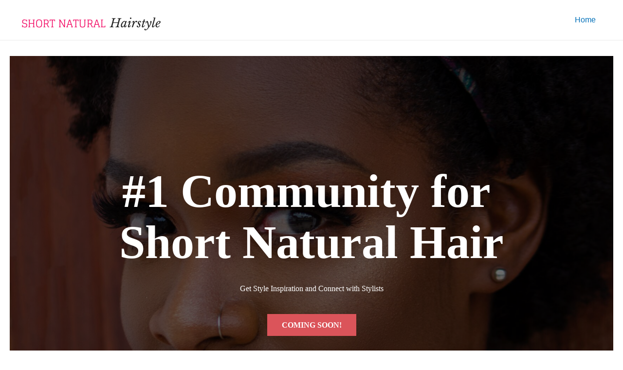

--- FILE ---
content_type: text/html; charset=UTF-8
request_url: https://shortnaturalhairstyle.com/
body_size: 28085
content:
<!DOCTYPE html>
<html lang="en-US">
<head>
<meta charset="UTF-8">
<meta name="viewport" content="width=device-width, initial-scale=1">
<link rel="profile" href="https://gmpg.org/xfn/11">

<title>Home</title>
<meta name='robots' content='max-image-preview:large' />
	<style>img:is([sizes="auto" i], [sizes^="auto," i]) { contain-intrinsic-size: 3000px 1500px }</style>
	<link rel="alternate" type="application/rss+xml" title=" &raquo; Feed" href="https://shortnaturalhairstyle.com/?feed=rss2" />
<link rel="alternate" type="application/rss+xml" title=" &raquo; Comments Feed" href="https://shortnaturalhairstyle.com/?feed=comments-rss2" />
<script>
window._wpemojiSettings = {"baseUrl":"https:\/\/s.w.org\/images\/core\/emoji\/15.0.3\/72x72\/","ext":".png","svgUrl":"https:\/\/s.w.org\/images\/core\/emoji\/15.0.3\/svg\/","svgExt":".svg","source":{"concatemoji":"https:\/\/shortnaturalhairstyle.com\/wp-includes\/js\/wp-emoji-release.min.js?ver=6.7.4"}};
/*! This file is auto-generated */
!function(i,n){var o,s,e;function c(e){try{var t={supportTests:e,timestamp:(new Date).valueOf()};sessionStorage.setItem(o,JSON.stringify(t))}catch(e){}}function p(e,t,n){e.clearRect(0,0,e.canvas.width,e.canvas.height),e.fillText(t,0,0);var t=new Uint32Array(e.getImageData(0,0,e.canvas.width,e.canvas.height).data),r=(e.clearRect(0,0,e.canvas.width,e.canvas.height),e.fillText(n,0,0),new Uint32Array(e.getImageData(0,0,e.canvas.width,e.canvas.height).data));return t.every(function(e,t){return e===r[t]})}function u(e,t,n){switch(t){case"flag":return n(e,"\ud83c\udff3\ufe0f\u200d\u26a7\ufe0f","\ud83c\udff3\ufe0f\u200b\u26a7\ufe0f")?!1:!n(e,"\ud83c\uddfa\ud83c\uddf3","\ud83c\uddfa\u200b\ud83c\uddf3")&&!n(e,"\ud83c\udff4\udb40\udc67\udb40\udc62\udb40\udc65\udb40\udc6e\udb40\udc67\udb40\udc7f","\ud83c\udff4\u200b\udb40\udc67\u200b\udb40\udc62\u200b\udb40\udc65\u200b\udb40\udc6e\u200b\udb40\udc67\u200b\udb40\udc7f");case"emoji":return!n(e,"\ud83d\udc26\u200d\u2b1b","\ud83d\udc26\u200b\u2b1b")}return!1}function f(e,t,n){var r="undefined"!=typeof WorkerGlobalScope&&self instanceof WorkerGlobalScope?new OffscreenCanvas(300,150):i.createElement("canvas"),a=r.getContext("2d",{willReadFrequently:!0}),o=(a.textBaseline="top",a.font="600 32px Arial",{});return e.forEach(function(e){o[e]=t(a,e,n)}),o}function t(e){var t=i.createElement("script");t.src=e,t.defer=!0,i.head.appendChild(t)}"undefined"!=typeof Promise&&(o="wpEmojiSettingsSupports",s=["flag","emoji"],n.supports={everything:!0,everythingExceptFlag:!0},e=new Promise(function(e){i.addEventListener("DOMContentLoaded",e,{once:!0})}),new Promise(function(t){var n=function(){try{var e=JSON.parse(sessionStorage.getItem(o));if("object"==typeof e&&"number"==typeof e.timestamp&&(new Date).valueOf()<e.timestamp+604800&&"object"==typeof e.supportTests)return e.supportTests}catch(e){}return null}();if(!n){if("undefined"!=typeof Worker&&"undefined"!=typeof OffscreenCanvas&&"undefined"!=typeof URL&&URL.createObjectURL&&"undefined"!=typeof Blob)try{var e="postMessage("+f.toString()+"("+[JSON.stringify(s),u.toString(),p.toString()].join(",")+"));",r=new Blob([e],{type:"text/javascript"}),a=new Worker(URL.createObjectURL(r),{name:"wpTestEmojiSupports"});return void(a.onmessage=function(e){c(n=e.data),a.terminate(),t(n)})}catch(e){}c(n=f(s,u,p))}t(n)}).then(function(e){for(var t in e)n.supports[t]=e[t],n.supports.everything=n.supports.everything&&n.supports[t],"flag"!==t&&(n.supports.everythingExceptFlag=n.supports.everythingExceptFlag&&n.supports[t]);n.supports.everythingExceptFlag=n.supports.everythingExceptFlag&&!n.supports.flag,n.DOMReady=!1,n.readyCallback=function(){n.DOMReady=!0}}).then(function(){return e}).then(function(){var e;n.supports.everything||(n.readyCallback(),(e=n.source||{}).concatemoji?t(e.concatemoji):e.wpemoji&&e.twemoji&&(t(e.twemoji),t(e.wpemoji)))}))}((window,document),window._wpemojiSettings);
</script>

<link rel='stylesheet' id='astra-theme-css-css' href='https://shortnaturalhairstyle.com/wp-content/themes/astra/assets/css/minified/main.min.css?ver=3.9.1' media='all' />
<style id='astra-theme-css-inline-css'>
:root{--ast-container-default-xlg-padding:3em;--ast-container-default-lg-padding:3em;--ast-container-default-slg-padding:2em;--ast-container-default-md-padding:3em;--ast-container-default-sm-padding:3em;--ast-container-default-xs-padding:2.4em;--ast-container-default-xxs-padding:1.8em;}html{font-size:93.75%;}a{color:var(--ast-global-color-0);}a:hover,a:focus{color:var(--ast-global-color-1);}body,button,input,select,textarea,.ast-button,.ast-custom-button{font-family:-apple-system,BlinkMacSystemFont,Segoe UI,Roboto,Oxygen-Sans,Ubuntu,Cantarell,Helvetica Neue,sans-serif;font-weight:inherit;font-size:15px;font-size:1rem;}blockquote{color:var(--ast-global-color-3);}.site-title{font-size:35px;font-size:2.3333333333333rem;display:none;}header .custom-logo-link img{max-width:377px;}.astra-logo-svg{width:377px;}.ast-archive-description .ast-archive-title{font-size:40px;font-size:2.6666666666667rem;}.site-header .site-description{font-size:15px;font-size:1rem;display:none;}.entry-title{font-size:30px;font-size:2rem;}h1,.entry-content h1{font-size:40px;font-size:2.6666666666667rem;}h2,.entry-content h2{font-size:30px;font-size:2rem;}h3,.entry-content h3{font-size:25px;font-size:1.6666666666667rem;}h4,.entry-content h4{font-size:20px;font-size:1.3333333333333rem;}h5,.entry-content h5{font-size:18px;font-size:1.2rem;}h6,.entry-content h6{font-size:15px;font-size:1rem;}.ast-single-post .entry-title,.page-title{font-size:30px;font-size:2rem;}::selection{background-color:var(--ast-global-color-0);color:#ffffff;}body,h1,.entry-title a,.entry-content h1,h2,.entry-content h2,h3,.entry-content h3,h4,.entry-content h4,h5,.entry-content h5,h6,.entry-content h6{color:var(--ast-global-color-3);}.tagcloud a:hover,.tagcloud a:focus,.tagcloud a.current-item{color:#ffffff;border-color:var(--ast-global-color-0);background-color:var(--ast-global-color-0);}input:focus,input[type="text"]:focus,input[type="email"]:focus,input[type="url"]:focus,input[type="password"]:focus,input[type="reset"]:focus,input[type="search"]:focus,textarea:focus{border-color:var(--ast-global-color-0);}input[type="radio"]:checked,input[type=reset],input[type="checkbox"]:checked,input[type="checkbox"]:hover:checked,input[type="checkbox"]:focus:checked,input[type=range]::-webkit-slider-thumb{border-color:var(--ast-global-color-0);background-color:var(--ast-global-color-0);box-shadow:none;}.site-footer a:hover + .post-count,.site-footer a:focus + .post-count{background:var(--ast-global-color-0);border-color:var(--ast-global-color-0);}.single .nav-links .nav-previous,.single .nav-links .nav-next{color:var(--ast-global-color-0);}.entry-meta,.entry-meta *{line-height:1.45;color:var(--ast-global-color-0);}.entry-meta a:hover,.entry-meta a:hover *,.entry-meta a:focus,.entry-meta a:focus *,.page-links > .page-link,.page-links .page-link:hover,.post-navigation a:hover{color:var(--ast-global-color-1);}#cat option,.secondary .calendar_wrap thead a,.secondary .calendar_wrap thead a:visited{color:var(--ast-global-color-0);}.secondary .calendar_wrap #today,.ast-progress-val span{background:var(--ast-global-color-0);}.secondary a:hover + .post-count,.secondary a:focus + .post-count{background:var(--ast-global-color-0);border-color:var(--ast-global-color-0);}.calendar_wrap #today > a{color:#ffffff;}.page-links .page-link,.single .post-navigation a{color:var(--ast-global-color-0);}.ast-archive-title{color:var(--ast-global-color-2);}.widget-title{font-size:21px;font-size:1.4rem;color:var(--ast-global-color-2);}.ast-single-post .entry-content a,.ast-comment-content a:not(.ast-comment-edit-reply-wrap a){text-decoration:underline;}.ast-single-post .wp-block-button .wp-block-button__link,.ast-single-post .elementor-button-wrapper .elementor-button,.ast-single-post .entry-content .uagb-tab a,.ast-single-post .entry-content .uagb-ifb-cta a,.ast-single-post .entry-content .wp-block-uagb-buttons a,.ast-single-post .entry-content .uabb-module-content a,.ast-single-post .entry-content .uagb-post-grid a,.ast-single-post .entry-content .uagb-timeline a,.ast-single-post .entry-content .uagb-toc__wrap a,.ast-single-post .entry-content .uagb-taxomony-box a,.ast-single-post .entry-content .woocommerce a,.entry-content .wp-block-latest-posts > li > a{text-decoration:none;}.ast-logo-title-inline .site-logo-img{padding-right:1em;}.site-logo-img img{ transition:all 0.2s linear;}.ast-page-builder-template .hentry {margin: 0;}.ast-page-builder-template .site-content > .ast-container {max-width: 100%;padding: 0;}.ast-page-builder-template .site-content #primary {padding: 0;margin: 0;}.ast-page-builder-template .no-results {text-align: center;margin: 4em auto;}.ast-page-builder-template .ast-pagination {padding: 2em;}.ast-page-builder-template .entry-header.ast-no-title.ast-no-thumbnail {margin-top: 0;}.ast-page-builder-template .entry-header.ast-header-without-markup {margin-top: 0;margin-bottom: 0;}.ast-page-builder-template .entry-header.ast-no-title.ast-no-meta {margin-bottom: 0;}.ast-page-builder-template.single .post-navigation {padding-bottom: 2em;}.ast-page-builder-template.single-post .site-content > .ast-container {max-width: 100%;}.ast-page-builder-template .entry-header {margin-top: 2em;margin-left: auto;margin-right: auto;}.ast-single-post.ast-page-builder-template .site-main > article,.woocommerce.ast-page-builder-template .site-main {padding-top: 2em;padding-left: 20px;padding-right: 20px;}.ast-page-builder-template .ast-archive-description {margin: 2em auto 0;padding-left: 20px;padding-right: 20px;}.ast-page-builder-template .ast-row {margin-left: 0;margin-right: 0;}.single.ast-page-builder-template .entry-header + .entry-content {margin-bottom: 2em;}@media(min-width: 921px) {.ast-page-builder-template.archive.ast-right-sidebar .ast-row article,.ast-page-builder-template.archive.ast-left-sidebar .ast-row article {padding-left: 0;padding-right: 0;}}@media (max-width:921px){#ast-desktop-header{display:none;}}@media (min-width:921px){#ast-mobile-header{display:none;}}.wp-block-buttons.aligncenter{justify-content:center;}@media (max-width:921px){.ast-theme-transparent-header #primary,.ast-theme-transparent-header #secondary{padding:0;}}@media (max-width:921px){.ast-plain-container.ast-no-sidebar #primary{padding:0;}}.ast-plain-container.ast-no-sidebar #primary{margin-top:0;margin-bottom:0;}@media (min-width:1200px){.ast-plain-container.ast-no-sidebar #primary{margin-top:60px;margin-bottom:60px;}}.wp-block-button.is-style-outline .wp-block-button__link{border-color:var(--ast-global-color-0);}.wp-block-button.is-style-outline > .wp-block-button__link:not(.has-text-color),.wp-block-button.wp-block-button__link.is-style-outline:not(.has-text-color){color:var(--ast-global-color-0);}.wp-block-button.is-style-outline .wp-block-button__link:hover,.wp-block-button.is-style-outline .wp-block-button__link:focus{color:#ffffff !important;background-color:var(--ast-global-color-1);border-color:var(--ast-global-color-1);}.post-page-numbers.current .page-link,.ast-pagination .page-numbers.current{color:#ffffff;border-color:var(--ast-global-color-0);background-color:var(--ast-global-color-0);border-radius:2px;}h1.widget-title{font-weight:inherit;}h2.widget-title{font-weight:inherit;}h3.widget-title{font-weight:inherit;}#page{display:flex;flex-direction:column;min-height:100vh;}.ast-404-layout-1 h1.page-title{color:var(--ast-global-color-2);}.single .post-navigation a{line-height:1em;height:inherit;}.error-404 .page-sub-title{font-size:1.5rem;font-weight:inherit;}.search .site-content .content-area .search-form{margin-bottom:0;}#page .site-content{flex-grow:1;}.widget{margin-bottom:3.5em;}#secondary li{line-height:1.5em;}#secondary .wp-block-group h2{margin-bottom:0.7em;}#secondary h2{font-size:1.7rem;}.ast-separate-container .ast-article-post,.ast-separate-container .ast-article-single,.ast-separate-container .ast-comment-list li.depth-1,.ast-separate-container .comment-respond{padding:3em;}.ast-separate-container .ast-comment-list li.depth-1,.hentry{margin-bottom:2em;}.ast-separate-container .ast-archive-description,.ast-separate-container .ast-author-box{background-color:var(--ast-global-color-5);border-bottom:1px solid var(--ast-border-color);}.ast-separate-container .comments-title{padding:2em 2em 0 2em;}.ast-page-builder-template .comment-form-textarea,.ast-comment-formwrap .ast-grid-common-col{padding:0;}.ast-comment-formwrap{padding:0 20px;display:inline-flex;column-gap:20px;}.archive.ast-page-builder-template .entry-header{margin-top:2em;}.ast-page-builder-template .ast-comment-formwrap{width:100%;}.entry-title{margin-bottom:0.5em;}.ast-archive-description .ast-archive-title{margin-bottom:10px;text-transform:capitalize;}.ast-archive-description p{font-size:inherit;font-weight:inherit;line-height:inherit;}@media (min-width:921px){.ast-left-sidebar.ast-page-builder-template #secondary,.archive.ast-right-sidebar.ast-page-builder-template .site-main{padding-left:20px;padding-right:20px;}}@media (max-width:544px){.ast-comment-formwrap.ast-row{column-gap:10px;}}@media (min-width:1201px){.ast-separate-container .ast-article-post,.ast-separate-container .ast-article-single,.ast-separate-container .ast-archive-description,.ast-separate-container .ast-author-box,.ast-separate-container .ast-404-layout-1,.ast-separate-container .no-results{padding:3em;}}@media (max-width:921px){.ast-separate-container #primary,.ast-separate-container #secondary{padding:1.5em 0;}#primary,#secondary{padding:1.5em 0;margin:0;}.ast-left-sidebar #content > .ast-container{display:flex;flex-direction:column-reverse;width:100%;}}@media (min-width:922px){.ast-separate-container.ast-right-sidebar #primary,.ast-separate-container.ast-left-sidebar #primary{border:0;}.search-no-results.ast-separate-container #primary{margin-bottom:4em;}}.wp-block-button .wp-block-button__link{color:#ffffff;}.wp-block-button .wp-block-button__link:hover,.wp-block-button .wp-block-button__link:focus{color:#ffffff;background-color:var(--ast-global-color-1);border-color:var(--ast-global-color-1);}.wp-block-button .wp-block-button__link,.wp-block-search .wp-block-search__button,body .wp-block-file .wp-block-file__button{border-color:var(--ast-global-color-0);background-color:var(--ast-global-color-0);color:#ffffff;font-family:inherit;font-weight:inherit;line-height:1;border-radius:2px;padding-top:15px;padding-right:30px;padding-bottom:15px;padding-left:30px;}@media (max-width:921px){.wp-block-button .wp-block-button__link,.wp-block-search .wp-block-search__button,body .wp-block-file .wp-block-file__button{padding-top:14px;padding-right:28px;padding-bottom:14px;padding-left:28px;}}@media (max-width:544px){.wp-block-button .wp-block-button__link,.wp-block-search .wp-block-search__button,body .wp-block-file .wp-block-file__button{padding-top:12px;padding-right:24px;padding-bottom:12px;padding-left:24px;}}.menu-toggle,button,.ast-button,.ast-custom-button,.button,input#submit,input[type="button"],input[type="submit"],input[type="reset"],form[CLASS*="wp-block-search__"].wp-block-search .wp-block-search__inside-wrapper .wp-block-search__button,body .wp-block-file .wp-block-file__button,.search .search-submit{border-style:solid;border-top-width:0;border-right-width:0;border-left-width:0;border-bottom-width:0;color:#ffffff;border-color:var(--ast-global-color-0);background-color:var(--ast-global-color-0);border-radius:2px;padding-top:15px;padding-right:30px;padding-bottom:15px;padding-left:30px;font-family:inherit;font-weight:inherit;line-height:1;}button:focus,.menu-toggle:hover,button:hover,.ast-button:hover,.ast-custom-button:hover .button:hover,.ast-custom-button:hover ,input[type=reset]:hover,input[type=reset]:focus,input#submit:hover,input#submit:focus,input[type="button"]:hover,input[type="button"]:focus,input[type="submit"]:hover,input[type="submit"]:focus,form[CLASS*="wp-block-search__"].wp-block-search .wp-block-search__inside-wrapper .wp-block-search__button:hover,form[CLASS*="wp-block-search__"].wp-block-search .wp-block-search__inside-wrapper .wp-block-search__button:focus,body .wp-block-file .wp-block-file__button:hover,body .wp-block-file .wp-block-file__button:focus{color:#ffffff;background-color:var(--ast-global-color-1);border-color:var(--ast-global-color-1);}form[CLASS*="wp-block-search__"].wp-block-search .wp-block-search__inside-wrapper .wp-block-search__button.has-icon{padding-top:calc(15px - 3px);padding-right:calc(30px - 3px);padding-bottom:calc(15px - 3px);padding-left:calc(30px - 3px);}@media (min-width:544px){.ast-container{max-width:100%;}}@media (max-width:544px){.ast-separate-container .ast-article-post,.ast-separate-container .ast-article-single,.ast-separate-container .comments-title,.ast-separate-container .ast-archive-description{padding:1.5em 1em;}.ast-separate-container #content .ast-container{padding-left:0.54em;padding-right:0.54em;}.ast-separate-container .ast-comment-list li.depth-1{padding:1.5em 1em;margin-bottom:1.5em;}.ast-separate-container .ast-comment-list .bypostauthor{padding:.5em;}.ast-search-menu-icon.ast-dropdown-active .search-field{width:170px;}.menu-toggle,button,.ast-button,.button,input#submit,input[type="button"],input[type="submit"],input[type="reset"]{padding-top:12px;padding-right:24px;padding-bottom:12px;padding-left:24px;}}@media (max-width:921px){.menu-toggle,button,.ast-button,.button,input#submit,input[type="button"],input[type="submit"],input[type="reset"]{padding-top:14px;padding-right:28px;padding-bottom:14px;padding-left:28px;}.ast-mobile-header-stack .main-header-bar .ast-search-menu-icon{display:inline-block;}.ast-header-break-point.ast-header-custom-item-outside .ast-mobile-header-stack .main-header-bar .ast-search-icon{margin:0;}.ast-comment-avatar-wrap img{max-width:2.5em;}.ast-separate-container .ast-comment-list li.depth-1{padding:1.5em 2.14em;}.ast-separate-container .comment-respond{padding:2em 2.14em;}.ast-comment-meta{padding:0 1.8888em 1.3333em;}}@media (min-width:545px){.ast-page-builder-template .comments-area,.single.ast-page-builder-template .entry-header,.single.ast-page-builder-template .post-navigation,.single.ast-page-builder-template .ast-single-related-posts-container{max-width:1240px;margin-left:auto;margin-right:auto;}}@media (max-width:921px){.site-title{display:none;}.ast-archive-description .ast-archive-title{font-size:40px;}.site-header .site-description{display:none;}.entry-title{font-size:30px;}h1,.entry-content h1{font-size:30px;}h2,.entry-content h2{font-size:25px;}h3,.entry-content h3{font-size:20px;}.ast-single-post .entry-title,.page-title{font-size:30px;}}@media (max-width:544px){.site-title{display:block;}.ast-archive-description .ast-archive-title{font-size:40px;}.site-header .site-description{display:none;}.entry-title{font-size:30px;}h1,.entry-content h1{font-size:30px;}h2,.entry-content h2{font-size:25px;}h3,.entry-content h3{font-size:20px;}.ast-single-post .entry-title,.page-title{font-size:30px;}}@media (max-width:921px){html{font-size:85.5%;}}@media (max-width:544px){html{font-size:85.5%;}}@media (min-width:922px){.ast-container{max-width:1240px;}}@media (min-width:922px){.site-content .ast-container{display:flex;}}@media (max-width:921px){.site-content .ast-container{flex-direction:column;}}@media (min-width:922px){.main-header-menu .sub-menu .menu-item.ast-left-align-sub-menu:hover > .sub-menu,.main-header-menu .sub-menu .menu-item.ast-left-align-sub-menu.focus > .sub-menu{margin-left:-0px;}}blockquote,cite {font-style: initial;}.wp-block-file {display: flex;align-items: center;flex-wrap: wrap;justify-content: space-between;}.wp-block-pullquote {border: none;}.wp-block-pullquote blockquote::before {content: "\201D";font-family: "Helvetica",sans-serif;display: flex;transform: rotate( 180deg );font-size: 6rem;font-style: normal;line-height: 1;font-weight: bold;align-items: center;justify-content: center;}.has-text-align-right > blockquote::before {justify-content: flex-start;}.has-text-align-left > blockquote::before {justify-content: flex-end;}figure.wp-block-pullquote.is-style-solid-color blockquote {max-width: 100%;text-align: inherit;}html body {--wp--custom--ast-default-block-top-padding: 3em;--wp--custom--ast-default-block-right-padding: 3em;--wp--custom--ast-default-block-bottom-padding: 3em;--wp--custom--ast-default-block-left-padding: 3em;--wp--custom--ast-container-width: 1200px;--wp--custom--ast-content-width-size: 1200px;--wp--custom--ast-wide-width-size: calc(1200px + var(--wp--custom--ast-default-block-left-padding) + var(--wp--custom--ast-default-block-right-padding));}@media(max-width: 921px) {html body {--wp--custom--ast-default-block-top-padding: 3em;--wp--custom--ast-default-block-right-padding: 2em;--wp--custom--ast-default-block-bottom-padding: 3em;--wp--custom--ast-default-block-left-padding: 2em;}}@media(max-width: 544px) {html body {--wp--custom--ast-default-block-top-padding: 3em;--wp--custom--ast-default-block-right-padding: 1.5em;--wp--custom--ast-default-block-bottom-padding: 3em;--wp--custom--ast-default-block-left-padding: 1.5em;}}.entry-content > .wp-block-group,.entry-content > .wp-block-cover,.entry-content > .wp-block-columns {padding-top: var(--wp--custom--ast-default-block-top-padding);padding-right: var(--wp--custom--ast-default-block-right-padding);padding-bottom: var(--wp--custom--ast-default-block-bottom-padding);padding-left: var(--wp--custom--ast-default-block-left-padding);}.ast-plain-container.ast-no-sidebar .entry-content > .alignfull,.ast-page-builder-template .ast-no-sidebar .entry-content > .alignfull {margin-left: calc( -50vw + 50%);margin-right: calc( -50vw + 50%);max-width: 100vw;width: 100vw;}.ast-plain-container.ast-no-sidebar .entry-content .alignfull .alignfull,.ast-page-builder-template.ast-no-sidebar .entry-content .alignfull .alignfull,.ast-plain-container.ast-no-sidebar .entry-content .alignfull .alignwide,.ast-page-builder-template.ast-no-sidebar .entry-content .alignfull .alignwide,.ast-plain-container.ast-no-sidebar .entry-content .alignwide .alignfull,.ast-page-builder-template.ast-no-sidebar .entry-content .alignwide .alignfull,.ast-plain-container.ast-no-sidebar .entry-content .alignwide .alignwide,.ast-page-builder-template.ast-no-sidebar .entry-content .alignwide .alignwide,.ast-plain-container.ast-no-sidebar .entry-content .wp-block-column .alignfull,.ast-page-builder-template.ast-no-sidebar .entry-content .wp-block-column .alignfull,.ast-plain-container.ast-no-sidebar .entry-content .wp-block-column .alignwide,.ast-page-builder-template.ast-no-sidebar .entry-content .wp-block-column .alignwide {margin-left: auto;margin-right: auto;width: 100%;}[ast-blocks-layout] .wp-block-separator:not(.is-style-dots) {height: 0;}[ast-blocks-layout] .wp-block-separator {margin: 20px auto;}[ast-blocks-layout] .wp-block-separator:not(.is-style-wide):not(.is-style-dots) {max-width: 100px;}[ast-blocks-layout] .wp-block-separator.has-background {padding: 0;}.entry-content[ast-blocks-layout] > * {max-width: var(--wp--custom--ast-content-width-size);margin-left: auto;margin-right: auto;}.entry-content[ast-blocks-layout] > .alignwide {max-width: var(--wp--custom--ast-wide-width-size);}.entry-content[ast-blocks-layout] .alignfull {max-width: none;}.entry-content .wp-block-columns {margin-bottom: 0;}blockquote {margin: 1.5em;border: none;}.wp-block-quote:not(.has-text-align-right):not(.has-text-align-center) {border-left: 5px solid rgba(0,0,0,0.05);}.has-text-align-right > blockquote,blockquote.has-text-align-right {border-right: 5px solid rgba(0,0,0,0.05);}.has-text-align-left > blockquote,blockquote.has-text-align-left {border-left: 5px solid rgba(0,0,0,0.05);}.wp-block-site-tagline,.wp-block-latest-posts .read-more {margin-top: 15px;}.wp-block-loginout p label {display: block;}.wp-block-loginout p:not(.login-remember):not(.login-submit) input {width: 100%;}.wp-block-loginout input:focus {border-color: transparent;}.wp-block-loginout input:focus {outline: thin dotted;}.entry-content .wp-block-media-text .wp-block-media-text__content {padding: 0 0 0 8%;}.entry-content .wp-block-media-text.has-media-on-the-right .wp-block-media-text__content {padding: 0 8% 0 0;}.entry-content .wp-block-media-text.has-background .wp-block-media-text__content {padding: 8%;}.entry-content .wp-block-cover:not([class*="background-color"]) .wp-block-cover__inner-container,.entry-content .wp-block-cover:not([class*="background-color"]) .wp-block-cover-image-text,.entry-content .wp-block-cover:not([class*="background-color"]) .wp-block-cover-text,.entry-content .wp-block-cover-image:not([class*="background-color"]) .wp-block-cover__inner-container,.entry-content .wp-block-cover-image:not([class*="background-color"]) .wp-block-cover-image-text,.entry-content .wp-block-cover-image:not([class*="background-color"]) .wp-block-cover-text {color: var(--ast-global-color-5);}.wp-block-loginout .login-remember input {width: 1.1rem;height: 1.1rem;margin: 0 5px 4px 0;vertical-align: middle;}.wp-block-latest-posts > li > *:first-child,.wp-block-latest-posts:not(.is-grid) > li:first-child {margin-top: 0;}.wp-block-search__inside-wrapper .wp-block-search__input {padding: 0 10px;color: var(--ast-global-color-3);background: var(--ast-global-color-5);border-color: var(--ast-border-color);}.wp-block-latest-posts .read-more {margin-bottom: 1.5em;}.wp-block-search__no-button .wp-block-search__inside-wrapper .wp-block-search__input {padding-top: 5px;padding-bottom: 5px;}.wp-block-latest-posts .wp-block-latest-posts__post-date,.wp-block-latest-posts .wp-block-latest-posts__post-author {font-size: 1rem;}.wp-block-latest-posts > li > *,.wp-block-latest-posts:not(.is-grid) > li {margin-top: 12px;margin-bottom: 12px;}.ast-page-builder-template .entry-content[ast-blocks-layout] > *,.ast-page-builder-template .entry-content[ast-blocks-layout] > .alignfull > * {max-width: none;}.ast-page-builder-template .entry-content[ast-blocks-layout] > .alignwide > * {max-width: var(--wp--custom--ast-wide-width-size);}.ast-page-builder-template .entry-content[ast-blocks-layout] > .inherit-container-width > *,.ast-page-builder-template .entry-content[ast-blocks-layout] > * > *,.entry-content[ast-blocks-layout] > .wp-block-cover .wp-block-cover__inner-container {max-width: var(--wp--custom--ast-content-width-size);margin-left: auto;margin-right: auto;}.entry-content[ast-blocks-layout] .wp-block-cover:not(.alignleft):not(.alignright) {width: auto;}@media(max-width: 1200px) {.ast-separate-container .entry-content > .alignfull,.ast-separate-container .entry-content[ast-blocks-layout] > .alignwide,.ast-plain-container .entry-content[ast-blocks-layout] > .alignwide,.ast-plain-container .entry-content .alignfull {margin-left: calc(-1 * min(var(--ast-container-default-xlg-padding),20px)) ;margin-right: calc(-1 * min(var(--ast-container-default-xlg-padding),20px));}}@media(min-width: 1201px) {.ast-separate-container .entry-content > .alignfull {margin-left: calc(-1 * var(--ast-container-default-xlg-padding) );margin-right: calc(-1 * var(--ast-container-default-xlg-padding) );}.ast-separate-container .entry-content[ast-blocks-layout] > .alignwide,.ast-plain-container .entry-content[ast-blocks-layout] > .alignwide {margin-left: calc(-1 * var(--wp--custom--ast-default-block-left-padding) );margin-right: calc(-1 * var(--wp--custom--ast-default-block-right-padding) );}}@media(min-width: 921px) {.ast-separate-container .entry-content .wp-block-group.alignwide:not(.inherit-container-width) > :where(:not(.alignleft):not(.alignright)),.ast-plain-container .entry-content .wp-block-group.alignwide:not(.inherit-container-width) > :where(:not(.alignleft):not(.alignright)) {max-width: calc( var(--wp--custom--ast-content-width-size) + 80px );}.ast-plain-container.ast-right-sidebar .entry-content[ast-blocks-layout] .alignfull,.ast-plain-container.ast-left-sidebar .entry-content[ast-blocks-layout] .alignfull {margin-left: -60px;margin-right: -60px;}}@media(min-width: 544px) {.entry-content > .alignleft {margin-right: 20px;}.entry-content > .alignright {margin-left: 20px;}}@media (max-width:544px){.wp-block-columns .wp-block-column:not(:last-child){margin-bottom:20px;}.wp-block-latest-posts{margin:0;}}@media( max-width: 600px ) {.entry-content .wp-block-media-text .wp-block-media-text__content,.entry-content .wp-block-media-text.has-media-on-the-right .wp-block-media-text__content {padding: 8% 0 0;}.entry-content .wp-block-media-text.has-background .wp-block-media-text__content {padding: 8%;}}:root .has-ast-global-color-0-color{color:var(--ast-global-color-0);}:root .has-ast-global-color-0-background-color{background-color:var(--ast-global-color-0);}:root .wp-block-button .has-ast-global-color-0-color{color:var(--ast-global-color-0);}:root .wp-block-button .has-ast-global-color-0-background-color{background-color:var(--ast-global-color-0);}:root .has-ast-global-color-1-color{color:var(--ast-global-color-1);}:root .has-ast-global-color-1-background-color{background-color:var(--ast-global-color-1);}:root .wp-block-button .has-ast-global-color-1-color{color:var(--ast-global-color-1);}:root .wp-block-button .has-ast-global-color-1-background-color{background-color:var(--ast-global-color-1);}:root .has-ast-global-color-2-color{color:var(--ast-global-color-2);}:root .has-ast-global-color-2-background-color{background-color:var(--ast-global-color-2);}:root .wp-block-button .has-ast-global-color-2-color{color:var(--ast-global-color-2);}:root .wp-block-button .has-ast-global-color-2-background-color{background-color:var(--ast-global-color-2);}:root .has-ast-global-color-3-color{color:var(--ast-global-color-3);}:root .has-ast-global-color-3-background-color{background-color:var(--ast-global-color-3);}:root .wp-block-button .has-ast-global-color-3-color{color:var(--ast-global-color-3);}:root .wp-block-button .has-ast-global-color-3-background-color{background-color:var(--ast-global-color-3);}:root .has-ast-global-color-4-color{color:var(--ast-global-color-4);}:root .has-ast-global-color-4-background-color{background-color:var(--ast-global-color-4);}:root .wp-block-button .has-ast-global-color-4-color{color:var(--ast-global-color-4);}:root .wp-block-button .has-ast-global-color-4-background-color{background-color:var(--ast-global-color-4);}:root .has-ast-global-color-5-color{color:var(--ast-global-color-5);}:root .has-ast-global-color-5-background-color{background-color:var(--ast-global-color-5);}:root .wp-block-button .has-ast-global-color-5-color{color:var(--ast-global-color-5);}:root .wp-block-button .has-ast-global-color-5-background-color{background-color:var(--ast-global-color-5);}:root .has-ast-global-color-6-color{color:var(--ast-global-color-6);}:root .has-ast-global-color-6-background-color{background-color:var(--ast-global-color-6);}:root .wp-block-button .has-ast-global-color-6-color{color:var(--ast-global-color-6);}:root .wp-block-button .has-ast-global-color-6-background-color{background-color:var(--ast-global-color-6);}:root .has-ast-global-color-7-color{color:var(--ast-global-color-7);}:root .has-ast-global-color-7-background-color{background-color:var(--ast-global-color-7);}:root .wp-block-button .has-ast-global-color-7-color{color:var(--ast-global-color-7);}:root .wp-block-button .has-ast-global-color-7-background-color{background-color:var(--ast-global-color-7);}:root .has-ast-global-color-8-color{color:var(--ast-global-color-8);}:root .has-ast-global-color-8-background-color{background-color:var(--ast-global-color-8);}:root .wp-block-button .has-ast-global-color-8-color{color:var(--ast-global-color-8);}:root .wp-block-button .has-ast-global-color-8-background-color{background-color:var(--ast-global-color-8);}:root{--ast-global-color-0:#0170B9;--ast-global-color-1:#3a3a3a;--ast-global-color-2:#3a3a3a;--ast-global-color-3:#4B4F58;--ast-global-color-4:#F5F5F5;--ast-global-color-5:#FFFFFF;--ast-global-color-6:#E5E5E5;--ast-global-color-7:#424242;--ast-global-color-8:#000000;}:root {--ast-border-color : var(--ast-global-color-6);}.ast-breadcrumbs .trail-browse,.ast-breadcrumbs .trail-items,.ast-breadcrumbs .trail-items li{display:inline-block;margin:0;padding:0;border:none;background:inherit;text-indent:0;}.ast-breadcrumbs .trail-browse{font-size:inherit;font-style:inherit;font-weight:inherit;color:inherit;}.ast-breadcrumbs .trail-items{list-style:none;}.trail-items li::after{padding:0 0.3em;content:"\00bb";}.trail-items li:last-of-type::after{display:none;}h1,.entry-content h1,h2,.entry-content h2,h3,.entry-content h3,h4,.entry-content h4,h5,.entry-content h5,h6,.entry-content h6{color:var(--ast-global-color-2);}.entry-title a{color:var(--ast-global-color-2);}@media (max-width:921px){.ast-builder-grid-row-container.ast-builder-grid-row-tablet-3-firstrow .ast-builder-grid-row > *:first-child,.ast-builder-grid-row-container.ast-builder-grid-row-tablet-3-lastrow .ast-builder-grid-row > *:last-child{grid-column:1 / -1;}}@media (max-width:544px){.ast-builder-grid-row-container.ast-builder-grid-row-mobile-3-firstrow .ast-builder-grid-row > *:first-child,.ast-builder-grid-row-container.ast-builder-grid-row-mobile-3-lastrow .ast-builder-grid-row > *:last-child{grid-column:1 / -1;}}.ast-builder-layout-element .ast-site-identity{margin-top:0px;margin-bottom:0px;margin-left:0px;margin-right:0px;}.ast-builder-layout-element[data-section="title_tagline"]{display:flex;}@media (max-width:921px){.ast-header-break-point .ast-builder-layout-element[data-section="title_tagline"]{display:flex;}}@media (max-width:544px){.ast-header-break-point .ast-builder-layout-element[data-section="title_tagline"]{display:flex;}}.ast-builder-menu-1{font-family:inherit;font-weight:inherit;}.ast-builder-menu-1 .sub-menu,.ast-builder-menu-1 .inline-on-mobile .sub-menu{border-top-width:2px;border-bottom-width:0;border-right-width:0;border-left-width:0;border-color:var(--ast-global-color-0);border-style:solid;border-radius:0;}.ast-builder-menu-1 .main-header-menu > .menu-item > .sub-menu,.ast-builder-menu-1 .main-header-menu > .menu-item > .astra-full-megamenu-wrapper{margin-top:0;}.ast-desktop .ast-builder-menu-1 .main-header-menu > .menu-item > .sub-menu:before,.ast-desktop .ast-builder-menu-1 .main-header-menu > .menu-item > .astra-full-megamenu-wrapper:before{height:calc( 0px + 5px );}.ast-desktop .ast-builder-menu-1 .menu-item .sub-menu .menu-link{border-style:none;}@media (max-width:921px){.ast-header-break-point .ast-builder-menu-1 .menu-item.menu-item-has-children > .ast-menu-toggle{top:0;}.ast-builder-menu-1 .menu-item-has-children > .menu-link:after{content:unset;}}@media (max-width:544px){.ast-header-break-point .ast-builder-menu-1 .menu-item.menu-item-has-children > .ast-menu-toggle{top:0;}}.ast-builder-menu-1{display:flex;}@media (max-width:921px){.ast-header-break-point .ast-builder-menu-1{display:flex;}}@media (max-width:544px){.ast-header-break-point .ast-builder-menu-1{display:flex;}}.site-below-footer-wrap{padding-top:20px;padding-bottom:20px;}.site-below-footer-wrap[data-section="section-below-footer-builder"]{background-color:#eeeeee;;min-height:80px;}.site-below-footer-wrap[data-section="section-below-footer-builder"] .ast-builder-grid-row{max-width:1200px;margin-left:auto;margin-right:auto;}.site-below-footer-wrap[data-section="section-below-footer-builder"] .ast-builder-grid-row,.site-below-footer-wrap[data-section="section-below-footer-builder"] .site-footer-section{align-items:flex-start;}.site-below-footer-wrap[data-section="section-below-footer-builder"].ast-footer-row-inline .site-footer-section{display:flex;margin-bottom:0;}.ast-builder-grid-row-full .ast-builder-grid-row{grid-template-columns:1fr;}@media (max-width:921px){.site-below-footer-wrap[data-section="section-below-footer-builder"].ast-footer-row-tablet-inline .site-footer-section{display:flex;margin-bottom:0;}.site-below-footer-wrap[data-section="section-below-footer-builder"].ast-footer-row-tablet-stack .site-footer-section{display:block;margin-bottom:10px;}.ast-builder-grid-row-container.ast-builder-grid-row-tablet-full .ast-builder-grid-row{grid-template-columns:1fr;}}@media (max-width:544px){.site-below-footer-wrap[data-section="section-below-footer-builder"].ast-footer-row-mobile-inline .site-footer-section{display:flex;margin-bottom:0;}.site-below-footer-wrap[data-section="section-below-footer-builder"].ast-footer-row-mobile-stack .site-footer-section{display:block;margin-bottom:10px;}.ast-builder-grid-row-container.ast-builder-grid-row-mobile-full .ast-builder-grid-row{grid-template-columns:1fr;}}.site-below-footer-wrap[data-section="section-below-footer-builder"]{display:grid;}@media (max-width:921px){.ast-header-break-point .site-below-footer-wrap[data-section="section-below-footer-builder"]{display:grid;}}@media (max-width:544px){.ast-header-break-point .site-below-footer-wrap[data-section="section-below-footer-builder"]{display:grid;}}.ast-footer-copyright{text-align:center;}.ast-footer-copyright {color:var(--ast-global-color-3);}@media (max-width:921px){.ast-footer-copyright{text-align:center;}}@media (max-width:544px){.ast-footer-copyright{text-align:center;}}.ast-footer-copyright.ast-builder-layout-element{display:flex;}@media (max-width:921px){.ast-header-break-point .ast-footer-copyright.ast-builder-layout-element{display:flex;}}@media (max-width:544px){.ast-header-break-point .ast-footer-copyright.ast-builder-layout-element{display:flex;}}.ast-header-break-point .main-header-bar{border-bottom-width:1px;}@media (min-width:922px){.main-header-bar{border-bottom-width:1px;}}.main-header-menu .menu-item, #astra-footer-menu .menu-item, .main-header-bar .ast-masthead-custom-menu-items{-js-display:flex;display:flex;-webkit-box-pack:center;-webkit-justify-content:center;-moz-box-pack:center;-ms-flex-pack:center;justify-content:center;-webkit-box-orient:vertical;-webkit-box-direction:normal;-webkit-flex-direction:column;-moz-box-orient:vertical;-moz-box-direction:normal;-ms-flex-direction:column;flex-direction:column;}.main-header-menu > .menu-item > .menu-link, #astra-footer-menu > .menu-item > .menu-link{height:100%;-webkit-box-align:center;-webkit-align-items:center;-moz-box-align:center;-ms-flex-align:center;align-items:center;-js-display:flex;display:flex;}.ast-header-break-point .main-navigation ul .menu-item .menu-link .icon-arrow:first-of-type svg{top:.2em;margin-top:0px;margin-left:0px;width:.65em;transform:translate(0, -2px) rotateZ(270deg);}.ast-mobile-popup-content .ast-submenu-expanded > .ast-menu-toggle{transform:rotateX(180deg);}.ast-separate-container .blog-layout-1, .ast-separate-container .blog-layout-2, .ast-separate-container .blog-layout-3{background-color:transparent;background-image:none;}.ast-separate-container .ast-article-post{background-color:var(--ast-global-color-5);;background-image:none;;}@media (max-width:921px){.ast-separate-container .ast-article-post{background-color:var(--ast-global-color-5);;background-image:none;;}}@media (max-width:544px){.ast-separate-container .ast-article-post{background-color:var(--ast-global-color-5);;background-image:none;;}}.ast-separate-container .ast-article-single:not(.ast-related-post), .ast-separate-container .comments-area .comment-respond,.ast-separate-container .comments-area .ast-comment-list li, .ast-separate-container .ast-woocommerce-container, .ast-separate-container .error-404, .ast-separate-container .no-results, .single.ast-separate-container .site-main .ast-author-meta, .ast-separate-container .related-posts-title-wrapper, .ast-separate-container.ast-two-container #secondary .widget,.ast-separate-container .comments-count-wrapper, .ast-box-layout.ast-plain-container .site-content,.ast-padded-layout.ast-plain-container .site-content, .ast-separate-container .comments-area .comments-title{background-color:var(--ast-global-color-5);;background-image:none;;}@media (max-width:921px){.ast-separate-container .ast-article-single:not(.ast-related-post), .ast-separate-container .comments-area .comment-respond,.ast-separate-container .comments-area .ast-comment-list li, .ast-separate-container .ast-woocommerce-container, .ast-separate-container .error-404, .ast-separate-container .no-results, .single.ast-separate-container .site-main .ast-author-meta, .ast-separate-container .related-posts-title-wrapper, .ast-separate-container.ast-two-container #secondary .widget,.ast-separate-container .comments-count-wrapper, .ast-box-layout.ast-plain-container .site-content,.ast-padded-layout.ast-plain-container .site-content, .ast-separate-container .comments-area .comments-title{background-color:var(--ast-global-color-5);;background-image:none;;}}@media (max-width:544px){.ast-separate-container .ast-article-single:not(.ast-related-post), .ast-separate-container .comments-area .comment-respond,.ast-separate-container .comments-area .ast-comment-list li, .ast-separate-container .ast-woocommerce-container, .ast-separate-container .error-404, .ast-separate-container .no-results, .single.ast-separate-container .site-main .ast-author-meta, .ast-separate-container .related-posts-title-wrapper, .ast-separate-container.ast-two-container #secondary .widget,.ast-separate-container .comments-count-wrapper, .ast-box-layout.ast-plain-container .site-content,.ast-padded-layout.ast-plain-container .site-content, .ast-separate-container .comments-area .comments-title{background-color:var(--ast-global-color-5);;background-image:none;;}}.ast-plain-container, .ast-page-builder-template{background-color:var(--ast-global-color-5);;background-image:none;;}@media (max-width:921px){.ast-plain-container, .ast-page-builder-template{background-color:var(--ast-global-color-5);;background-image:none;;}}@media (max-width:544px){.ast-plain-container, .ast-page-builder-template{background-color:var(--ast-global-color-5);;background-image:none;;}}.ast-mobile-header-content > *,.ast-desktop-header-content > * {padding: 10px 0;height: auto;}.ast-mobile-header-content > *:first-child,.ast-desktop-header-content > *:first-child {padding-top: 10px;}.ast-mobile-header-content > .ast-builder-menu,.ast-desktop-header-content > .ast-builder-menu {padding-top: 0;}.ast-mobile-header-content > *:last-child,.ast-desktop-header-content > *:last-child {padding-bottom: 0;}.ast-mobile-header-content .ast-search-menu-icon.ast-inline-search label,.ast-desktop-header-content .ast-search-menu-icon.ast-inline-search label {width: 100%;}.ast-desktop-header-content .main-header-bar-navigation .ast-submenu-expanded > .ast-menu-toggle::before {transform: rotateX(180deg);}#ast-desktop-header .ast-desktop-header-content,.ast-mobile-header-content .ast-search-icon,.ast-desktop-header-content .ast-search-icon,.ast-mobile-header-wrap .ast-mobile-header-content,.ast-main-header-nav-open.ast-popup-nav-open .ast-mobile-header-wrap .ast-mobile-header-content,.ast-main-header-nav-open.ast-popup-nav-open .ast-desktop-header-content {display: none;}.ast-main-header-nav-open.ast-header-break-point #ast-desktop-header .ast-desktop-header-content,.ast-main-header-nav-open.ast-header-break-point .ast-mobile-header-wrap .ast-mobile-header-content {display: block;}.ast-desktop .ast-desktop-header-content .astra-menu-animation-slide-up > .menu-item > .sub-menu,.ast-desktop .ast-desktop-header-content .astra-menu-animation-slide-up > .menu-item .menu-item > .sub-menu,.ast-desktop .ast-desktop-header-content .astra-menu-animation-slide-down > .menu-item > .sub-menu,.ast-desktop .ast-desktop-header-content .astra-menu-animation-slide-down > .menu-item .menu-item > .sub-menu,.ast-desktop .ast-desktop-header-content .astra-menu-animation-fade > .menu-item > .sub-menu,.ast-desktop .ast-desktop-header-content .astra-menu-animation-fade > .menu-item .menu-item > .sub-menu {opacity: 1;visibility: visible;}.ast-hfb-header.ast-default-menu-enable.ast-header-break-point .ast-mobile-header-wrap .ast-mobile-header-content .main-header-bar-navigation {width: unset;margin: unset;}.ast-mobile-header-content.content-align-flex-end .main-header-bar-navigation .menu-item-has-children > .ast-menu-toggle,.ast-desktop-header-content.content-align-flex-end .main-header-bar-navigation .menu-item-has-children > .ast-menu-toggle {left: calc( 20px - 0.907em);}.ast-mobile-header-content .ast-search-menu-icon,.ast-mobile-header-content .ast-search-menu-icon.slide-search,.ast-desktop-header-content .ast-search-menu-icon,.ast-desktop-header-content .ast-search-menu-icon.slide-search {width: 100%;position: relative;display: block;right: auto;transform: none;}.ast-mobile-header-content .ast-search-menu-icon.slide-search .search-form,.ast-mobile-header-content .ast-search-menu-icon .search-form,.ast-desktop-header-content .ast-search-menu-icon.slide-search .search-form,.ast-desktop-header-content .ast-search-menu-icon .search-form {right: 0;visibility: visible;opacity: 1;position: relative;top: auto;transform: none;padding: 0;display: block;overflow: hidden;}.ast-mobile-header-content .ast-search-menu-icon.ast-inline-search .search-field,.ast-mobile-header-content .ast-search-menu-icon .search-field,.ast-desktop-header-content .ast-search-menu-icon.ast-inline-search .search-field,.ast-desktop-header-content .ast-search-menu-icon .search-field {width: 100%;padding-right: 5.5em;}.ast-mobile-header-content .ast-search-menu-icon .search-submit,.ast-desktop-header-content .ast-search-menu-icon .search-submit {display: block;position: absolute;height: 100%;top: 0;right: 0;padding: 0 1em;border-radius: 0;}.ast-hfb-header.ast-default-menu-enable.ast-header-break-point .ast-mobile-header-wrap .ast-mobile-header-content .main-header-bar-navigation ul .sub-menu .menu-link {padding-left: 30px;}.ast-hfb-header.ast-default-menu-enable.ast-header-break-point .ast-mobile-header-wrap .ast-mobile-header-content .main-header-bar-navigation .sub-menu .menu-item .menu-item .menu-link {padding-left: 40px;}.ast-mobile-popup-drawer.active .ast-mobile-popup-inner{background-color:#ffffff;;}.ast-mobile-header-wrap .ast-mobile-header-content, .ast-desktop-header-content{background-color:#ffffff;;}.ast-mobile-popup-content > *, .ast-mobile-header-content > *, .ast-desktop-popup-content > *, .ast-desktop-header-content > *{padding-top:0;padding-bottom:0;}.content-align-flex-start .ast-builder-layout-element{justify-content:flex-start;}.content-align-flex-start .main-header-menu{text-align:left;}.ast-mobile-popup-drawer.active .menu-toggle-close{color:#3a3a3a;}.ast-mobile-header-wrap .ast-primary-header-bar,.ast-primary-header-bar .site-primary-header-wrap{min-height:80px;}.ast-desktop .ast-primary-header-bar .main-header-menu > .menu-item{line-height:80px;}@media (max-width:921px){#masthead .ast-mobile-header-wrap .ast-primary-header-bar,#masthead .ast-mobile-header-wrap .ast-below-header-bar{padding-left:20px;padding-right:20px;}}.ast-header-break-point .ast-primary-header-bar{border-bottom-width:1px;border-bottom-color:#eaeaea;border-bottom-style:solid;}@media (min-width:922px){.ast-primary-header-bar{border-bottom-width:1px;border-bottom-color:#eaeaea;border-bottom-style:solid;}}.ast-primary-header-bar{background-color:#ffffff;;}.ast-primary-header-bar{display:block;}@media (max-width:921px){.ast-header-break-point .ast-primary-header-bar{display:grid;}}@media (max-width:544px){.ast-header-break-point .ast-primary-header-bar{display:grid;}}[data-section="section-header-mobile-trigger"] .ast-button-wrap .ast-mobile-menu-trigger-minimal{color:var(--ast-global-color-0);border:none;background:transparent;}[data-section="section-header-mobile-trigger"] .ast-button-wrap .mobile-menu-toggle-icon .ast-mobile-svg{width:20px;height:20px;fill:var(--ast-global-color-0);}[data-section="section-header-mobile-trigger"] .ast-button-wrap .mobile-menu-wrap .mobile-menu{color:var(--ast-global-color-0);}.ast-builder-menu-mobile .main-navigation .menu-item > .menu-link{font-family:inherit;font-weight:inherit;}.ast-builder-menu-mobile .main-navigation .menu-item.menu-item-has-children > .ast-menu-toggle{top:0;}.ast-builder-menu-mobile .main-navigation .menu-item-has-children > .menu-link:after{content:unset;}.ast-hfb-header .ast-builder-menu-mobile .main-header-menu, .ast-hfb-header .ast-builder-menu-mobile .main-navigation .menu-item .menu-link, .ast-hfb-header .ast-builder-menu-mobile .main-navigation .menu-item .sub-menu .menu-link{border-style:none;}.ast-builder-menu-mobile .main-navigation .menu-item.menu-item-has-children > .ast-menu-toggle{top:0;}@media (max-width:921px){.ast-builder-menu-mobile .main-navigation .menu-item.menu-item-has-children > .ast-menu-toggle{top:0;}.ast-builder-menu-mobile .main-navigation .menu-item-has-children > .menu-link:after{content:unset;}}@media (max-width:544px){.ast-builder-menu-mobile .main-navigation .menu-item.menu-item-has-children > .ast-menu-toggle{top:0;}}.ast-builder-menu-mobile .main-navigation{display:block;}@media (max-width:921px){.ast-header-break-point .ast-builder-menu-mobile .main-navigation{display:block;}}@media (max-width:544px){.ast-header-break-point .ast-builder-menu-mobile .main-navigation{display:block;}}
</style>
<link rel='stylesheet' id='nicepage-style-css' href='https://shortnaturalhairstyle.com/wp-content/plugins/nicepage/assets/css/page-styles.css?ver=4.14.1' media='all' />
<link rel='stylesheet' id='nicepage-responsive-css' href='https://shortnaturalhairstyle.com/wp-content/plugins/nicepage/assets/css/responsive.css?ver=6.7.4' media='all' />
<style id='wp-emoji-styles-inline-css'>

	img.wp-smiley, img.emoji {
		display: inline !important;
		border: none !important;
		box-shadow: none !important;
		height: 1em !important;
		width: 1em !important;
		margin: 0 0.07em !important;
		vertical-align: -0.1em !important;
		background: none !important;
		padding: 0 !important;
	}
</style>
<link rel='stylesheet' id='wp-block-library-css' href='https://shortnaturalhairstyle.com/wp-includes/css/dist/block-library/style.min.css?ver=6.7.4' media='all' />
<style id='global-styles-inline-css'>
:root{--wp--preset--aspect-ratio--square: 1;--wp--preset--aspect-ratio--4-3: 4/3;--wp--preset--aspect-ratio--3-4: 3/4;--wp--preset--aspect-ratio--3-2: 3/2;--wp--preset--aspect-ratio--2-3: 2/3;--wp--preset--aspect-ratio--16-9: 16/9;--wp--preset--aspect-ratio--9-16: 9/16;--wp--preset--color--black: #000000;--wp--preset--color--cyan-bluish-gray: #abb8c3;--wp--preset--color--white: #ffffff;--wp--preset--color--pale-pink: #f78da7;--wp--preset--color--vivid-red: #cf2e2e;--wp--preset--color--luminous-vivid-orange: #ff6900;--wp--preset--color--luminous-vivid-amber: #fcb900;--wp--preset--color--light-green-cyan: #7bdcb5;--wp--preset--color--vivid-green-cyan: #00d084;--wp--preset--color--pale-cyan-blue: #8ed1fc;--wp--preset--color--vivid-cyan-blue: #0693e3;--wp--preset--color--vivid-purple: #9b51e0;--wp--preset--color--ast-global-color-0: var(--ast-global-color-0);--wp--preset--color--ast-global-color-1: var(--ast-global-color-1);--wp--preset--color--ast-global-color-2: var(--ast-global-color-2);--wp--preset--color--ast-global-color-3: var(--ast-global-color-3);--wp--preset--color--ast-global-color-4: var(--ast-global-color-4);--wp--preset--color--ast-global-color-5: var(--ast-global-color-5);--wp--preset--color--ast-global-color-6: var(--ast-global-color-6);--wp--preset--color--ast-global-color-7: var(--ast-global-color-7);--wp--preset--color--ast-global-color-8: var(--ast-global-color-8);--wp--preset--gradient--vivid-cyan-blue-to-vivid-purple: linear-gradient(135deg,rgba(6,147,227,1) 0%,rgb(155,81,224) 100%);--wp--preset--gradient--light-green-cyan-to-vivid-green-cyan: linear-gradient(135deg,rgb(122,220,180) 0%,rgb(0,208,130) 100%);--wp--preset--gradient--luminous-vivid-amber-to-luminous-vivid-orange: linear-gradient(135deg,rgba(252,185,0,1) 0%,rgba(255,105,0,1) 100%);--wp--preset--gradient--luminous-vivid-orange-to-vivid-red: linear-gradient(135deg,rgba(255,105,0,1) 0%,rgb(207,46,46) 100%);--wp--preset--gradient--very-light-gray-to-cyan-bluish-gray: linear-gradient(135deg,rgb(238,238,238) 0%,rgb(169,184,195) 100%);--wp--preset--gradient--cool-to-warm-spectrum: linear-gradient(135deg,rgb(74,234,220) 0%,rgb(151,120,209) 20%,rgb(207,42,186) 40%,rgb(238,44,130) 60%,rgb(251,105,98) 80%,rgb(254,248,76) 100%);--wp--preset--gradient--blush-light-purple: linear-gradient(135deg,rgb(255,206,236) 0%,rgb(152,150,240) 100%);--wp--preset--gradient--blush-bordeaux: linear-gradient(135deg,rgb(254,205,165) 0%,rgb(254,45,45) 50%,rgb(107,0,62) 100%);--wp--preset--gradient--luminous-dusk: linear-gradient(135deg,rgb(255,203,112) 0%,rgb(199,81,192) 50%,rgb(65,88,208) 100%);--wp--preset--gradient--pale-ocean: linear-gradient(135deg,rgb(255,245,203) 0%,rgb(182,227,212) 50%,rgb(51,167,181) 100%);--wp--preset--gradient--electric-grass: linear-gradient(135deg,rgb(202,248,128) 0%,rgb(113,206,126) 100%);--wp--preset--gradient--midnight: linear-gradient(135deg,rgb(2,3,129) 0%,rgb(40,116,252) 100%);--wp--preset--font-size--small: 13px;--wp--preset--font-size--medium: 20px;--wp--preset--font-size--large: 36px;--wp--preset--font-size--x-large: 42px;--wp--preset--spacing--20: 0.44rem;--wp--preset--spacing--30: 0.67rem;--wp--preset--spacing--40: 1rem;--wp--preset--spacing--50: 1.5rem;--wp--preset--spacing--60: 2.25rem;--wp--preset--spacing--70: 3.38rem;--wp--preset--spacing--80: 5.06rem;--wp--preset--shadow--natural: 6px 6px 9px rgba(0, 0, 0, 0.2);--wp--preset--shadow--deep: 12px 12px 50px rgba(0, 0, 0, 0.4);--wp--preset--shadow--sharp: 6px 6px 0px rgba(0, 0, 0, 0.2);--wp--preset--shadow--outlined: 6px 6px 0px -3px rgba(255, 255, 255, 1), 6px 6px rgba(0, 0, 0, 1);--wp--preset--shadow--crisp: 6px 6px 0px rgba(0, 0, 0, 1);}:root { --wp--style--global--content-size: var(--wp--custom--ast-content-width-size);--wp--style--global--wide-size: var(--wp--custom--ast-wide-width-size); }:where(body) { margin: 0; }.wp-site-blocks > .alignleft { float: left; margin-right: 2em; }.wp-site-blocks > .alignright { float: right; margin-left: 2em; }.wp-site-blocks > .aligncenter { justify-content: center; margin-left: auto; margin-right: auto; }:where(.wp-site-blocks) > * { margin-block-start: 2em; margin-block-end: 0; }:where(.wp-site-blocks) > :first-child { margin-block-start: 0; }:where(.wp-site-blocks) > :last-child { margin-block-end: 0; }:root { --wp--style--block-gap: 2em; }:root :where(.is-layout-flow) > :first-child{margin-block-start: 0;}:root :where(.is-layout-flow) > :last-child{margin-block-end: 0;}:root :where(.is-layout-flow) > *{margin-block-start: 2em;margin-block-end: 0;}:root :where(.is-layout-constrained) > :first-child{margin-block-start: 0;}:root :where(.is-layout-constrained) > :last-child{margin-block-end: 0;}:root :where(.is-layout-constrained) > *{margin-block-start: 2em;margin-block-end: 0;}:root :where(.is-layout-flex){gap: 2em;}:root :where(.is-layout-grid){gap: 2em;}.is-layout-flow > .alignleft{float: left;margin-inline-start: 0;margin-inline-end: 2em;}.is-layout-flow > .alignright{float: right;margin-inline-start: 2em;margin-inline-end: 0;}.is-layout-flow > .aligncenter{margin-left: auto !important;margin-right: auto !important;}.is-layout-constrained > .alignleft{float: left;margin-inline-start: 0;margin-inline-end: 2em;}.is-layout-constrained > .alignright{float: right;margin-inline-start: 2em;margin-inline-end: 0;}.is-layout-constrained > .aligncenter{margin-left: auto !important;margin-right: auto !important;}.is-layout-constrained > :where(:not(.alignleft):not(.alignright):not(.alignfull)){max-width: var(--wp--style--global--content-size);margin-left: auto !important;margin-right: auto !important;}.is-layout-constrained > .alignwide{max-width: var(--wp--style--global--wide-size);}body .is-layout-flex{display: flex;}.is-layout-flex{flex-wrap: wrap;align-items: center;}.is-layout-flex > :is(*, div){margin: 0;}body .is-layout-grid{display: grid;}.is-layout-grid > :is(*, div){margin: 0;}body{padding-top: 0px;padding-right: 0px;padding-bottom: 0px;padding-left: 0px;}a:where(:not(.wp-element-button)){text-decoration: underline;}:root :where(.wp-element-button, .wp-block-button__link){background-color: #32373c;border-width: 0;color: #fff;font-family: inherit;font-size: inherit;line-height: inherit;padding: calc(0.667em + 2px) calc(1.333em + 2px);text-decoration: none;}.has-black-color{color: var(--wp--preset--color--black) !important;}.has-cyan-bluish-gray-color{color: var(--wp--preset--color--cyan-bluish-gray) !important;}.has-white-color{color: var(--wp--preset--color--white) !important;}.has-pale-pink-color{color: var(--wp--preset--color--pale-pink) !important;}.has-vivid-red-color{color: var(--wp--preset--color--vivid-red) !important;}.has-luminous-vivid-orange-color{color: var(--wp--preset--color--luminous-vivid-orange) !important;}.has-luminous-vivid-amber-color{color: var(--wp--preset--color--luminous-vivid-amber) !important;}.has-light-green-cyan-color{color: var(--wp--preset--color--light-green-cyan) !important;}.has-vivid-green-cyan-color{color: var(--wp--preset--color--vivid-green-cyan) !important;}.has-pale-cyan-blue-color{color: var(--wp--preset--color--pale-cyan-blue) !important;}.has-vivid-cyan-blue-color{color: var(--wp--preset--color--vivid-cyan-blue) !important;}.has-vivid-purple-color{color: var(--wp--preset--color--vivid-purple) !important;}.has-ast-global-color-0-color{color: var(--wp--preset--color--ast-global-color-0) !important;}.has-ast-global-color-1-color{color: var(--wp--preset--color--ast-global-color-1) !important;}.has-ast-global-color-2-color{color: var(--wp--preset--color--ast-global-color-2) !important;}.has-ast-global-color-3-color{color: var(--wp--preset--color--ast-global-color-3) !important;}.has-ast-global-color-4-color{color: var(--wp--preset--color--ast-global-color-4) !important;}.has-ast-global-color-5-color{color: var(--wp--preset--color--ast-global-color-5) !important;}.has-ast-global-color-6-color{color: var(--wp--preset--color--ast-global-color-6) !important;}.has-ast-global-color-7-color{color: var(--wp--preset--color--ast-global-color-7) !important;}.has-ast-global-color-8-color{color: var(--wp--preset--color--ast-global-color-8) !important;}.has-black-background-color{background-color: var(--wp--preset--color--black) !important;}.has-cyan-bluish-gray-background-color{background-color: var(--wp--preset--color--cyan-bluish-gray) !important;}.has-white-background-color{background-color: var(--wp--preset--color--white) !important;}.has-pale-pink-background-color{background-color: var(--wp--preset--color--pale-pink) !important;}.has-vivid-red-background-color{background-color: var(--wp--preset--color--vivid-red) !important;}.has-luminous-vivid-orange-background-color{background-color: var(--wp--preset--color--luminous-vivid-orange) !important;}.has-luminous-vivid-amber-background-color{background-color: var(--wp--preset--color--luminous-vivid-amber) !important;}.has-light-green-cyan-background-color{background-color: var(--wp--preset--color--light-green-cyan) !important;}.has-vivid-green-cyan-background-color{background-color: var(--wp--preset--color--vivid-green-cyan) !important;}.has-pale-cyan-blue-background-color{background-color: var(--wp--preset--color--pale-cyan-blue) !important;}.has-vivid-cyan-blue-background-color{background-color: var(--wp--preset--color--vivid-cyan-blue) !important;}.has-vivid-purple-background-color{background-color: var(--wp--preset--color--vivid-purple) !important;}.has-ast-global-color-0-background-color{background-color: var(--wp--preset--color--ast-global-color-0) !important;}.has-ast-global-color-1-background-color{background-color: var(--wp--preset--color--ast-global-color-1) !important;}.has-ast-global-color-2-background-color{background-color: var(--wp--preset--color--ast-global-color-2) !important;}.has-ast-global-color-3-background-color{background-color: var(--wp--preset--color--ast-global-color-3) !important;}.has-ast-global-color-4-background-color{background-color: var(--wp--preset--color--ast-global-color-4) !important;}.has-ast-global-color-5-background-color{background-color: var(--wp--preset--color--ast-global-color-5) !important;}.has-ast-global-color-6-background-color{background-color: var(--wp--preset--color--ast-global-color-6) !important;}.has-ast-global-color-7-background-color{background-color: var(--wp--preset--color--ast-global-color-7) !important;}.has-ast-global-color-8-background-color{background-color: var(--wp--preset--color--ast-global-color-8) !important;}.has-black-border-color{border-color: var(--wp--preset--color--black) !important;}.has-cyan-bluish-gray-border-color{border-color: var(--wp--preset--color--cyan-bluish-gray) !important;}.has-white-border-color{border-color: var(--wp--preset--color--white) !important;}.has-pale-pink-border-color{border-color: var(--wp--preset--color--pale-pink) !important;}.has-vivid-red-border-color{border-color: var(--wp--preset--color--vivid-red) !important;}.has-luminous-vivid-orange-border-color{border-color: var(--wp--preset--color--luminous-vivid-orange) !important;}.has-luminous-vivid-amber-border-color{border-color: var(--wp--preset--color--luminous-vivid-amber) !important;}.has-light-green-cyan-border-color{border-color: var(--wp--preset--color--light-green-cyan) !important;}.has-vivid-green-cyan-border-color{border-color: var(--wp--preset--color--vivid-green-cyan) !important;}.has-pale-cyan-blue-border-color{border-color: var(--wp--preset--color--pale-cyan-blue) !important;}.has-vivid-cyan-blue-border-color{border-color: var(--wp--preset--color--vivid-cyan-blue) !important;}.has-vivid-purple-border-color{border-color: var(--wp--preset--color--vivid-purple) !important;}.has-ast-global-color-0-border-color{border-color: var(--wp--preset--color--ast-global-color-0) !important;}.has-ast-global-color-1-border-color{border-color: var(--wp--preset--color--ast-global-color-1) !important;}.has-ast-global-color-2-border-color{border-color: var(--wp--preset--color--ast-global-color-2) !important;}.has-ast-global-color-3-border-color{border-color: var(--wp--preset--color--ast-global-color-3) !important;}.has-ast-global-color-4-border-color{border-color: var(--wp--preset--color--ast-global-color-4) !important;}.has-ast-global-color-5-border-color{border-color: var(--wp--preset--color--ast-global-color-5) !important;}.has-ast-global-color-6-border-color{border-color: var(--wp--preset--color--ast-global-color-6) !important;}.has-ast-global-color-7-border-color{border-color: var(--wp--preset--color--ast-global-color-7) !important;}.has-ast-global-color-8-border-color{border-color: var(--wp--preset--color--ast-global-color-8) !important;}.has-vivid-cyan-blue-to-vivid-purple-gradient-background{background: var(--wp--preset--gradient--vivid-cyan-blue-to-vivid-purple) !important;}.has-light-green-cyan-to-vivid-green-cyan-gradient-background{background: var(--wp--preset--gradient--light-green-cyan-to-vivid-green-cyan) !important;}.has-luminous-vivid-amber-to-luminous-vivid-orange-gradient-background{background: var(--wp--preset--gradient--luminous-vivid-amber-to-luminous-vivid-orange) !important;}.has-luminous-vivid-orange-to-vivid-red-gradient-background{background: var(--wp--preset--gradient--luminous-vivid-orange-to-vivid-red) !important;}.has-very-light-gray-to-cyan-bluish-gray-gradient-background{background: var(--wp--preset--gradient--very-light-gray-to-cyan-bluish-gray) !important;}.has-cool-to-warm-spectrum-gradient-background{background: var(--wp--preset--gradient--cool-to-warm-spectrum) !important;}.has-blush-light-purple-gradient-background{background: var(--wp--preset--gradient--blush-light-purple) !important;}.has-blush-bordeaux-gradient-background{background: var(--wp--preset--gradient--blush-bordeaux) !important;}.has-luminous-dusk-gradient-background{background: var(--wp--preset--gradient--luminous-dusk) !important;}.has-pale-ocean-gradient-background{background: var(--wp--preset--gradient--pale-ocean) !important;}.has-electric-grass-gradient-background{background: var(--wp--preset--gradient--electric-grass) !important;}.has-midnight-gradient-background{background: var(--wp--preset--gradient--midnight) !important;}.has-small-font-size{font-size: var(--wp--preset--font-size--small) !important;}.has-medium-font-size{font-size: var(--wp--preset--font-size--medium) !important;}.has-large-font-size{font-size: var(--wp--preset--font-size--large) !important;}.has-x-large-font-size{font-size: var(--wp--preset--font-size--x-large) !important;}
:root :where(.wp-block-pullquote){font-size: 1.5em;line-height: 1.6;}
</style>
<!--[if IE]>
<script src="https://shortnaturalhairstyle.com/wp-content/themes/astra/assets/js/minified/flexibility.min.js?ver=3.9.1" id="astra-flexibility-js"></script>
<script id="astra-flexibility-js-after">
flexibility(document.documentElement);
</script>
<![endif]-->
<script src="https://shortnaturalhairstyle.com/wp-includes/js/jquery/jquery.min.js?ver=3.7.1" id="jquery-core-js"></script>
<script src="https://shortnaturalhairstyle.com/wp-includes/js/jquery/jquery-migrate.min.js?ver=3.4.1" id="jquery-migrate-js"></script>
<script src="https://shortnaturalhairstyle.com/wp-content/plugins/nicepage/assets/js/nicepage.js?ver=4.14.1" id="nicepage-script-js"></script>
<link rel="https://api.w.org/" href="https://shortnaturalhairstyle.com/index.php?rest_route=/" /><link rel="alternate" title="JSON" type="application/json" href="https://shortnaturalhairstyle.com/index.php?rest_route=/wp/v2/pages/10" /><link rel="EditURI" type="application/rsd+xml" title="RSD" href="https://shortnaturalhairstyle.com/xmlrpc.php?rsd" />
<meta name="generator" content="WordPress 6.7.4" />
<link rel="canonical" href="https://shortnaturalhairstyle.com/" />
<link rel='shortlink' href='https://shortnaturalhairstyle.com/' />
<link rel="alternate" title="oEmbed (JSON)" type="application/json+oembed" href="https://shortnaturalhairstyle.com/index.php?rest_route=%2Foembed%2F1.0%2Fembed&#038;url=https%3A%2F%2Fshortnaturalhairstyle.com%2F" />
<link rel="alternate" title="oEmbed (XML)" type="text/xml+oembed" href="https://shortnaturalhairstyle.com/index.php?rest_route=%2Foembed%2F1.0%2Fembed&#038;url=https%3A%2F%2Fshortnaturalhairstyle.com%2F&#038;format=xml" />
<link id="u-theme-google-font" rel="stylesheet" href="https://fonts.googleapis.com/css?family=-apple-system"><style>
 .nicepage-container  .u-section-2 {
  background-image: ;
  background-position: 50% 50%;
}
.u-section-2 .u-sheet-1 {
  min-height: 800px;
} .nicepage-container 
.u-section-2 .u-text-1 {
  font-size: 6rem;
  font-weight: 700;
  margin: 60px auto 0;
} .nicepage-container 
.u-section-2 .u-text-2 {
  margin: 30px auto 0;
} .nicepage-container 
.u-section-2 .u-btn-1 {
  font-weight: 700;
  text-transform: uppercase;
  margin: 40px auto 60px;
}

/*RESPONSIVE_CLASS*/
.u-lg .u-section-2 .u-sheet-1 {
  min-height: 660px;
}
/*/RESPONSIVE_CLASS*/

/*RESPONSIVE_CLASS*/
.u-md .u-section-2 .u-sheet-1 {
  min-height: 506px;
}
/*/RESPONSIVE_CLASS*/

/*RESPONSIVE_CLASS*/
.u-sm .u-section-2 .u-sheet-1 {
  min-height: 380px;
}
/*/RESPONSIVE_CLASS*/

/*RESPONSIVE_CLASS*/
.u-xs .u-section-2 .u-sheet-1 {
  min-height: 239px;
} .nicepage-container 
.u-xs .u-section-2 .u-text-1 {
  font-size: 3.75rem;
}
/*/RESPONSIVE_CLASS*/
</style>
<style>.u-body {
  font-family: -apple-system,BlinkMacSystemFont;
} .nicepage-container 
h1, .nicepage-container 
h2, .nicepage-container 
h3, .nicepage-container 
h4, .nicepage-container 
h5, .nicepage-container 
h6 {
  font-family: -apple-system,BlinkMacSystemFont;
} .nicepage-container 


.u-overlap.u-overlap-transparent .u-header, .nicepage-container 
.u-image, .nicepage-container 
.u-gradient {
  color: #4b4f58;
} .nicepage-container 
.u-shading, .nicepage-container 
.u-overlap.u-overlap-contrast .u-header {
  color: #ffffff;
}
.u-body {
  color: #4b4f58;
  background-color: #ffffff;
  --effect-scale: 1.1;
} .nicepage-container 


.u-custom-font.u-text-font {
  font-family: -apple-system,BlinkMacSystemFont !important;
} .nicepage-container 
.u-custom-font.u-heading-font {
  font-family: -apple-system,BlinkMacSystemFont !important;
} .nicepage-container 


.u-none.u-button-style, .nicepage-container 
.u-none.u-button-style:hover, .nicepage-container 
.u-none.u-button-style:focus, .nicepage-container 
.u-none.u-button-style:active, .nicepage-container 
.u-none.u-button-style.active, .nicepage-container 
.u-button-style.u-hover-none:hover, .nicepage-container 
.u-button-style.u-hover-none:focus, .nicepage-container 
.u-button-style.u-active-none:active, .nicepage-container 
.u-button-style.u-active-none.active, .nicepage-container 
li.active > .u-button-style.u-active-none {
  color: inherit !important;
  background-color: transparent !important;
} .nicepage-container 
.u-button-style.u-border-none, .nicepage-container 
.u-button-style.u-border-hover-none:hover, .nicepage-container 
.u-button-style.u-border-hover-none:focus, .nicepage-container 
.u-button-style.u-border-active-none:active, .nicepage-container 
.u-button-style.u-border-active-none.active, .nicepage-container 
li.active > .u-button-style.u-border-active-none {
  border-color: transparent !important;
  border-width: 0;
} .nicepage-container 
.u-button-style.u-text-none, .nicepage-container 
.u-button-style.u-text-none:hover, .nicepage-container 
.u-button-style.u-text-none:focus, .nicepage-container 
.u-button-style.u-text-none:active, .nicepage-container 
.u-button-style.u-text-none.active, .nicepage-container 
.u-button-style.u-text-hover-none:hover, .nicepage-container 
.u-button-style.u-text-hover-none:focus, .nicepage-container 
.u-button-style.u-text-active-none:active, .nicepage-container 
.u-button-style.u-text-active-none.active, .nicepage-container 
li.active > .u-button-style.u-text-active-none {
  color: inherit !important;
} .nicepage-container 
/*end-color none*//*begin-color palette-1*/
.u-palette-1,
.u-body.u-palette-1, .nicepage-container 
section.u-palette-1:before, .nicepage-container 
.u-palette-1 > .u-container-layout:before, .nicepage-container 
.u-palette-1 > .u-inner-container-layout:before, .nicepage-container 
.u-container-layout.u-container-layout.u-palette-1:before, .nicepage-container 
.u-table-alt-palette-1 tr:nth-child(even) {
  color: #ffffff;
  background-color: #169ef7;
} .nicepage-container 
.u-button-style.u-palette-1, .nicepage-container 
.u-button-style.u-palette-1[class*="u-border-"] {
  color: #ffffff !important;
  background-color: #169ef7 !important;
} .nicepage-container 
.u-button-style.u-palette-1:hover, .nicepage-container 
.u-button-style.u-palette-1[class*="u-border-"]:hover, .nicepage-container 
.u-button-style.u-palette-1:focus, .nicepage-container 
.u-button-style.u-palette-1[class*="u-border-"]:focus, .nicepage-container 
.u-button-style.u-button-style.u-palette-1:active, .nicepage-container 
.u-button-style.u-button-style.u-palette-1[class*="u-border-"]:active, .nicepage-container 
.u-button-style.u-button-style.u-palette-1.active, .nicepage-container 
.u-button-style.u-button-style.u-palette-1[class*="u-border-"].active, .nicepage-container 
li.active > .u-button-style.u-button-style.u-palette-1, .nicepage-container 
li.active > .u-button-style.u-button-style.u-palette-1[class*="u-border-"] {
  color: #ffffff !important;
  background-color: #0891ea !important;
} .nicepage-container 
.u-hover-palette-1:hover, .nicepage-container 
.u-hover-palette-1[class*="u-border-"]:hover, .nicepage-container 
.u-hover-palette-1:focus, .nicepage-container 
.u-hover-palette-1[class*="u-border-"]:focus, .nicepage-container 
.u-active-palette-1.u-active.u-active, .nicepage-container 
.u-active-palette-1[class*="u-border-"].u-active.u-active, .nicepage-container 
a.u-button-style.u-hover-palette-1:hover, .nicepage-container 
a.u-button-style.u-hover-palette-1[class*="u-border-"]:hover, .nicepage-container 
a.u-button-style:hover > .u-hover-palette-1, .nicepage-container 
a.u-button-style:hover > .u-hover-palette-1[class*="u-border-"], .nicepage-container 
a.u-button-style.u-hover-palette-1:focus, .nicepage-container 
a.u-button-style.u-hover-palette-1[class*="u-border-"]:focus, .nicepage-container 
a.u-button-style.u-button-style.u-active-palette-1:active, .nicepage-container 
a.u-button-style.u-button-style.u-active-palette-1[class*="u-border-"]:active, .nicepage-container 
a.u-button-style.u-button-style.u-active-palette-1.active, .nicepage-container 
a.u-button-style.u-button-style.u-active-palette-1[class*="u-border-"].active, .nicepage-container 
a.u-button-style.u-button-style.active > .u-active-palette-1, .nicepage-container 
a.u-button-style.u-button-style.active > .u-active-palette-1[class*="u-border-"], .nicepage-container 
li.active > a.u-button-style.u-button-style.u-active-palette-1, .nicepage-container 
li.active > a.u-button-style.u-button-style.u-active-palette-1[class*="u-border-"] {
  color: #ffffff !important;
  background-color: #169ef7 !important;
} .nicepage-container 
a.u-link.u-hover-palette-1:hover {
  color: #169ef7 !important;
} .nicepage-container 
/*end-color palette-1*//*begin-color palette-1-base*/
.u-palette-1-base,
.u-body.u-palette-1-base, .nicepage-container 
section.u-palette-1-base:before, .nicepage-container 
.u-palette-1-base > .u-container-layout:before, .nicepage-container 
.u-palette-1-base > .u-inner-container-layout:before, .nicepage-container 
.u-container-layout.u-container-layout.u-palette-1-base:before, .nicepage-container 
.u-table-alt-palette-1-base tr:nth-child(even) {
  color: #ffffff;
  background-color: #0170b9;
} .nicepage-container 
.u-button-style.u-palette-1-base, .nicepage-container 
.u-button-style.u-palette-1-base[class*="u-border-"] {
  color: #ffffff !important;
  background-color: #0170b9 !important;
} .nicepage-container 
.u-button-style.u-palette-1-base:hover, .nicepage-container 
.u-button-style.u-palette-1-base[class*="u-border-"]:hover, .nicepage-container 
.u-button-style.u-palette-1-base:focus, .nicepage-container 
.u-button-style.u-palette-1-base[class*="u-border-"]:focus, .nicepage-container 
.u-button-style.u-button-style.u-palette-1-base:active, .nicepage-container 
.u-button-style.u-button-style.u-palette-1-base[class*="u-border-"]:active, .nicepage-container 
.u-button-style.u-button-style.u-palette-1-base.active, .nicepage-container 
.u-button-style.u-button-style.u-palette-1-base[class*="u-border-"].active, .nicepage-container 
li.active > .u-button-style.u-button-style.u-palette-1-base, .nicepage-container 
li.active > .u-button-style.u-button-style.u-palette-1-base[class*="u-border-"] {
  color: #ffffff !important;
  background-color: #0165a7 !important;
} .nicepage-container 
.u-hover-palette-1-base:hover, .nicepage-container 
.u-hover-palette-1-base[class*="u-border-"]:hover, .nicepage-container 
.u-hover-palette-1-base:focus, .nicepage-container 
.u-hover-palette-1-base[class*="u-border-"]:focus, .nicepage-container 
.u-active-palette-1-base.u-active.u-active, .nicepage-container 
.u-active-palette-1-base[class*="u-border-"].u-active.u-active, .nicepage-container 
a.u-button-style.u-hover-palette-1-base:hover, .nicepage-container 
a.u-button-style.u-hover-palette-1-base[class*="u-border-"]:hover, .nicepage-container 
a.u-button-style:hover > .u-hover-palette-1-base, .nicepage-container 
a.u-button-style:hover > .u-hover-palette-1-base[class*="u-border-"], .nicepage-container 
a.u-button-style.u-hover-palette-1-base:focus, .nicepage-container 
a.u-button-style.u-hover-palette-1-base[class*="u-border-"]:focus, .nicepage-container 
a.u-button-style.u-button-style.u-active-palette-1-base:active, .nicepage-container 
a.u-button-style.u-button-style.u-active-palette-1-base[class*="u-border-"]:active, .nicepage-container 
a.u-button-style.u-button-style.u-active-palette-1-base.active, .nicepage-container 
a.u-button-style.u-button-style.u-active-palette-1-base[class*="u-border-"].active, .nicepage-container 
a.u-button-style.u-button-style.active > .u-active-palette-1-base, .nicepage-container 
a.u-button-style.u-button-style.active > .u-active-palette-1-base[class*="u-border-"], .nicepage-container 
li.active > a.u-button-style.u-button-style.u-active-palette-1-base, .nicepage-container 
li.active > a.u-button-style.u-button-style.u-active-palette-1-base[class*="u-border-"] {
  color: #ffffff !important;
  background-color: #0170b9 !important;
} .nicepage-container 
a.u-link.u-hover-palette-1-base:hover {
  color: #0170b9 !important;
} .nicepage-container 
/*end-color palette-1-base*//*begin-color palette-2*/
.u-palette-2,
.u-body.u-palette-2, .nicepage-container 
section.u-palette-2:before, .nicepage-container 
.u-palette-2 > .u-container-layout:before, .nicepage-container 
.u-palette-2 > .u-inner-container-layout:before, .nicepage-container 
.u-container-layout.u-container-layout.u-palette-2:before, .nicepage-container 
.u-table-alt-palette-2 tr:nth-child(even) {
  color: #ffffff;
  background-color: #db545a;
} .nicepage-container 
.u-button-style.u-palette-2, .nicepage-container 
.u-button-style.u-palette-2[class*="u-border-"] {
  color: #ffffff !important;
  background-color: #db545a !important;
} .nicepage-container 
.u-button-style.u-palette-2:hover, .nicepage-container 
.u-button-style.u-palette-2[class*="u-border-"]:hover, .nicepage-container 
.u-button-style.u-palette-2:focus, .nicepage-container 
.u-button-style.u-palette-2[class*="u-border-"]:focus, .nicepage-container 
.u-button-style.u-button-style.u-palette-2:active, .nicepage-container 
.u-button-style.u-button-style.u-palette-2[class*="u-border-"]:active, .nicepage-container 
.u-button-style.u-button-style.u-palette-2.active, .nicepage-container 
.u-button-style.u-button-style.u-palette-2[class*="u-border-"].active, .nicepage-container 
li.active > .u-button-style.u-button-style.u-palette-2, .nicepage-container 
li.active > .u-button-style.u-button-style.u-palette-2[class*="u-border-"] {
  color: #ffffff !important;
  background-color: #d63b42 !important;
} .nicepage-container 
.u-hover-palette-2:hover, .nicepage-container 
.u-hover-palette-2[class*="u-border-"]:hover, .nicepage-container 
.u-hover-palette-2:focus, .nicepage-container 
.u-hover-palette-2[class*="u-border-"]:focus, .nicepage-container 
.u-active-palette-2.u-active.u-active, .nicepage-container 
.u-active-palette-2[class*="u-border-"].u-active.u-active, .nicepage-container 
a.u-button-style.u-hover-palette-2:hover, .nicepage-container 
a.u-button-style.u-hover-palette-2[class*="u-border-"]:hover, .nicepage-container 
a.u-button-style:hover > .u-hover-palette-2, .nicepage-container 
a.u-button-style:hover > .u-hover-palette-2[class*="u-border-"], .nicepage-container 
a.u-button-style.u-hover-palette-2:focus, .nicepage-container 
a.u-button-style.u-hover-palette-2[class*="u-border-"]:focus, .nicepage-container 
a.u-button-style.u-button-style.u-active-palette-2:active, .nicepage-container 
a.u-button-style.u-button-style.u-active-palette-2[class*="u-border-"]:active, .nicepage-container 
a.u-button-style.u-button-style.u-active-palette-2.active, .nicepage-container 
a.u-button-style.u-button-style.u-active-palette-2[class*="u-border-"].active, .nicepage-container 
a.u-button-style.u-button-style.active > .u-active-palette-2, .nicepage-container 
a.u-button-style.u-button-style.active > .u-active-palette-2[class*="u-border-"], .nicepage-container 
li.active > a.u-button-style.u-button-style.u-active-palette-2, .nicepage-container 
li.active > a.u-button-style.u-button-style.u-active-palette-2[class*="u-border-"] {
  color: #ffffff !important;
  background-color: #db545a !important;
} .nicepage-container 
a.u-link.u-hover-palette-2:hover {
  color: #db545a !important;
} .nicepage-container 
/*end-color palette-2*//*begin-color palette-2-base*/
.u-palette-2-base,
.u-body.u-palette-2-base, .nicepage-container 
section.u-palette-2-base:before, .nicepage-container 
.u-palette-2-base > .u-container-layout:before, .nicepage-container 
.u-palette-2-base > .u-inner-container-layout:before, .nicepage-container 
.u-container-layout.u-container-layout.u-palette-2-base:before, .nicepage-container 
.u-table-alt-palette-2-base tr:nth-child(even) {
  color: #ffffff;
  background-color: #db545a;
} .nicepage-container 
.u-button-style.u-palette-2-base, .nicepage-container 
.u-button-style.u-palette-2-base[class*="u-border-"] {
  color: #ffffff !important;
  background-color: #db545a !important;
} .nicepage-container 
.u-button-style.u-palette-2-base:hover, .nicepage-container 
.u-button-style.u-palette-2-base[class*="u-border-"]:hover, .nicepage-container 
.u-button-style.u-palette-2-base:focus, .nicepage-container 
.u-button-style.u-palette-2-base[class*="u-border-"]:focus, .nicepage-container 
.u-button-style.u-button-style.u-palette-2-base:active, .nicepage-container 
.u-button-style.u-button-style.u-palette-2-base[class*="u-border-"]:active, .nicepage-container 
.u-button-style.u-button-style.u-palette-2-base.active, .nicepage-container 
.u-button-style.u-button-style.u-palette-2-base[class*="u-border-"].active, .nicepage-container 
li.active > .u-button-style.u-button-style.u-palette-2-base, .nicepage-container 
li.active > .u-button-style.u-button-style.u-palette-2-base[class*="u-border-"] {
  color: #ffffff !important;
  background-color: #d63b42 !important;
} .nicepage-container 
.u-hover-palette-2-base:hover, .nicepage-container 
.u-hover-palette-2-base[class*="u-border-"]:hover, .nicepage-container 
.u-hover-palette-2-base:focus, .nicepage-container 
.u-hover-palette-2-base[class*="u-border-"]:focus, .nicepage-container 
.u-active-palette-2-base.u-active.u-active, .nicepage-container 
.u-active-palette-2-base[class*="u-border-"].u-active.u-active, .nicepage-container 
a.u-button-style.u-hover-palette-2-base:hover, .nicepage-container 
a.u-button-style.u-hover-palette-2-base[class*="u-border-"]:hover, .nicepage-container 
a.u-button-style:hover > .u-hover-palette-2-base, .nicepage-container 
a.u-button-style:hover > .u-hover-palette-2-base[class*="u-border-"], .nicepage-container 
a.u-button-style.u-hover-palette-2-base:focus, .nicepage-container 
a.u-button-style.u-hover-palette-2-base[class*="u-border-"]:focus, .nicepage-container 
a.u-button-style.u-button-style.u-active-palette-2-base:active, .nicepage-container 
a.u-button-style.u-button-style.u-active-palette-2-base[class*="u-border-"]:active, .nicepage-container 
a.u-button-style.u-button-style.u-active-palette-2-base.active, .nicepage-container 
a.u-button-style.u-button-style.u-active-palette-2-base[class*="u-border-"].active, .nicepage-container 
a.u-button-style.u-button-style.active > .u-active-palette-2-base, .nicepage-container 
a.u-button-style.u-button-style.active > .u-active-palette-2-base[class*="u-border-"], .nicepage-container 
li.active > a.u-button-style.u-button-style.u-active-palette-2-base, .nicepage-container 
li.active > a.u-button-style.u-button-style.u-active-palette-2-base[class*="u-border-"] {
  color: #ffffff !important;
  background-color: #db545a !important;
} .nicepage-container 
a.u-link.u-hover-palette-2-base:hover {
  color: #db545a !important;
} .nicepage-container 
/*end-color palette-2-base*//*begin-color grey*/
.u-grey,
.u-body.u-grey, .nicepage-container 
section.u-grey:before, .nicepage-container 
.u-grey > .u-container-layout:before, .nicepage-container 
.u-grey > .u-inner-container-layout:before, .nicepage-container 
.u-container-layout.u-container-layout.u-grey:before, .nicepage-container 
.u-table-alt-grey tr:nth-child(even) {
  color: #ffffff;
  background-color: #b3b3b3;
} .nicepage-container 
.u-button-style.u-grey, .nicepage-container 
.u-button-style.u-grey[class*="u-border-"] {
  color: #ffffff !important;
  background-color: #b3b3b3 !important;
} .nicepage-container 
.u-button-style.u-grey:hover, .nicepage-container 
.u-button-style.u-grey[class*="u-border-"]:hover, .nicepage-container 
.u-button-style.u-grey:focus, .nicepage-container 
.u-button-style.u-grey[class*="u-border-"]:focus, .nicepage-container 
.u-button-style.u-button-style.u-grey:active, .nicepage-container 
.u-button-style.u-button-style.u-grey[class*="u-border-"]:active, .nicepage-container 
.u-button-style.u-button-style.u-grey.active, .nicepage-container 
.u-button-style.u-button-style.u-grey[class*="u-border-"].active, .nicepage-container 
li.active > .u-button-style.u-button-style.u-grey, .nicepage-container 
li.active > .u-button-style.u-button-style.u-grey[class*="u-border-"] {
  color: #ffffff !important;
  background-color: #a1a1a1 !important;
} .nicepage-container 
.u-hover-grey:hover, .nicepage-container 
.u-hover-grey[class*="u-border-"]:hover, .nicepage-container 
.u-hover-grey:focus, .nicepage-container 
.u-hover-grey[class*="u-border-"]:focus, .nicepage-container 
.u-active-grey.u-active.u-active, .nicepage-container 
.u-active-grey[class*="u-border-"].u-active.u-active, .nicepage-container 
a.u-button-style.u-hover-grey:hover, .nicepage-container 
a.u-button-style.u-hover-grey[class*="u-border-"]:hover, .nicepage-container 
a.u-button-style:hover > .u-hover-grey, .nicepage-container 
a.u-button-style:hover > .u-hover-grey[class*="u-border-"], .nicepage-container 
a.u-button-style.u-hover-grey:focus, .nicepage-container 
a.u-button-style.u-hover-grey[class*="u-border-"]:focus, .nicepage-container 
a.u-button-style.u-button-style.u-active-grey:active, .nicepage-container 
a.u-button-style.u-button-style.u-active-grey[class*="u-border-"]:active, .nicepage-container 
a.u-button-style.u-button-style.u-active-grey.active, .nicepage-container 
a.u-button-style.u-button-style.u-active-grey[class*="u-border-"].active, .nicepage-container 
a.u-button-style.u-button-style.active > .u-active-grey, .nicepage-container 
a.u-button-style.u-button-style.active > .u-active-grey[class*="u-border-"], .nicepage-container 
li.active > a.u-button-style.u-button-style.u-active-grey, .nicepage-container 
li.active > a.u-button-style.u-button-style.u-active-grey[class*="u-border-"] {
  color: #ffffff !important;
  background-color: #b3b3b3 !important;
} .nicepage-container 
a.u-link.u-hover-grey:hover {
  color: #b3b3b3 !important;
} .nicepage-container 
/*end-color grey*//*begin-color white*/
.u-white,
.u-body.u-white, .nicepage-container 
section.u-white:before, .nicepage-container 
.u-white > .u-container-layout:before, .nicepage-container 
.u-white > .u-inner-container-layout:before, .nicepage-container 
.u-container-layout.u-container-layout.u-white:before, .nicepage-container 
.u-table-alt-white tr:nth-child(even) {
  color: #4b4f58;
  background-color: #ffffff;
} .nicepage-container 
.u-button-style.u-white, .nicepage-container 
.u-button-style.u-white[class*="u-border-"] {
  color: #4b4f58 !important;
  background-color: #ffffff !important;
} .nicepage-container 
.u-button-style.u-white:hover, .nicepage-container 
.u-button-style.u-white[class*="u-border-"]:hover, .nicepage-container 
.u-button-style.u-white:focus, .nicepage-container 
.u-button-style.u-white[class*="u-border-"]:focus, .nicepage-container 
.u-button-style.u-button-style.u-white:active, .nicepage-container 
.u-button-style.u-button-style.u-white[class*="u-border-"]:active, .nicepage-container 
.u-button-style.u-button-style.u-white.active, .nicepage-container 
.u-button-style.u-button-style.u-white[class*="u-border-"].active, .nicepage-container 
li.active > .u-button-style.u-button-style.u-white, .nicepage-container 
li.active > .u-button-style.u-button-style.u-white[class*="u-border-"] {
  color: #4b4f58 !important;
  background-color: #e6e6e6 !important;
} .nicepage-container 
.u-hover-white:hover, .nicepage-container 
.u-hover-white[class*="u-border-"]:hover, .nicepage-container 
.u-hover-white:focus, .nicepage-container 
.u-hover-white[class*="u-border-"]:focus, .nicepage-container 
.u-active-white.u-active.u-active, .nicepage-container 
.u-active-white[class*="u-border-"].u-active.u-active, .nicepage-container 
a.u-button-style.u-hover-white:hover, .nicepage-container 
a.u-button-style.u-hover-white[class*="u-border-"]:hover, .nicepage-container 
a.u-button-style:hover > .u-hover-white, .nicepage-container 
a.u-button-style:hover > .u-hover-white[class*="u-border-"], .nicepage-container 
a.u-button-style.u-hover-white:focus, .nicepage-container 
a.u-button-style.u-hover-white[class*="u-border-"]:focus, .nicepage-container 
a.u-button-style.u-button-style.u-active-white:active, .nicepage-container 
a.u-button-style.u-button-style.u-active-white[class*="u-border-"]:active, .nicepage-container 
a.u-button-style.u-button-style.u-active-white.active, .nicepage-container 
a.u-button-style.u-button-style.u-active-white[class*="u-border-"].active, .nicepage-container 
a.u-button-style.u-button-style.active > .u-active-white, .nicepage-container 
a.u-button-style.u-button-style.active > .u-active-white[class*="u-border-"], .nicepage-container 
li.active > a.u-button-style.u-button-style.u-active-white, .nicepage-container 
li.active > a.u-button-style.u-button-style.u-active-white[class*="u-border-"] {
  color: #4b4f58 !important;
  background-color: #ffffff !important;
} .nicepage-container 
a.u-link.u-hover-white:hover {
  color: #ffffff !important;
} .nicepage-container 
/*end-color white*//*begin-color black*/
.u-black,
.u-body.u-black, .nicepage-container 
section.u-black:before, .nicepage-container 
.u-black > .u-container-layout:before, .nicepage-container 
.u-black > .u-inner-container-layout:before, .nicepage-container 
.u-container-layout.u-container-layout.u-black:before, .nicepage-container 
.u-table-alt-black tr:nth-child(even) {
  color: #ffffff;
  background-color: #000000;
} .nicepage-container 
.u-button-style.u-black, .nicepage-container 
.u-button-style.u-black[class*="u-border-"] {
  color: #ffffff !important;
  background-color: #000000 !important;
} .nicepage-container 
.u-button-style.u-black:hover, .nicepage-container 
.u-button-style.u-black[class*="u-border-"]:hover, .nicepage-container 
.u-button-style.u-black:focus, .nicepage-container 
.u-button-style.u-black[class*="u-border-"]:focus, .nicepage-container 
.u-button-style.u-button-style.u-black:active, .nicepage-container 
.u-button-style.u-button-style.u-black[class*="u-border-"]:active, .nicepage-container 
.u-button-style.u-button-style.u-black.active, .nicepage-container 
.u-button-style.u-button-style.u-black[class*="u-border-"].active, .nicepage-container 
li.active > .u-button-style.u-button-style.u-black, .nicepage-container 
li.active > .u-button-style.u-button-style.u-black[class*="u-border-"] {
  color: #ffffff !important;
  background-color: #000000 !important;
} .nicepage-container 
.u-hover-black:hover, .nicepage-container 
.u-hover-black[class*="u-border-"]:hover, .nicepage-container 
.u-hover-black:focus, .nicepage-container 
.u-hover-black[class*="u-border-"]:focus, .nicepage-container 
.u-active-black.u-active.u-active, .nicepage-container 
.u-active-black[class*="u-border-"].u-active.u-active, .nicepage-container 
a.u-button-style.u-hover-black:hover, .nicepage-container 
a.u-button-style.u-hover-black[class*="u-border-"]:hover, .nicepage-container 
a.u-button-style:hover > .u-hover-black, .nicepage-container 
a.u-button-style:hover > .u-hover-black[class*="u-border-"], .nicepage-container 
a.u-button-style.u-hover-black:focus, .nicepage-container 
a.u-button-style.u-hover-black[class*="u-border-"]:focus, .nicepage-container 
a.u-button-style.u-button-style.u-active-black:active, .nicepage-container 
a.u-button-style.u-button-style.u-active-black[class*="u-border-"]:active, .nicepage-container 
a.u-button-style.u-button-style.u-active-black.active, .nicepage-container 
a.u-button-style.u-button-style.u-active-black[class*="u-border-"].active, .nicepage-container 
a.u-button-style.u-button-style.active > .u-active-black, .nicepage-container 
a.u-button-style.u-button-style.active > .u-active-black[class*="u-border-"], .nicepage-container 
li.active > a.u-button-style.u-button-style.u-active-black, .nicepage-container 
li.active > a.u-button-style.u-button-style.u-active-black[class*="u-border-"] {
  color: #ffffff !important;
  background-color: #000000 !important;
} .nicepage-container 
a.u-link.u-hover-black:hover {
  color: #000000 !important;
} .nicepage-container 
/*end-color black*//*begin-color grey-80*/
.u-grey-80,
.u-body.u-grey-80, .nicepage-container 
section.u-grey-80:before, .nicepage-container 
.u-grey-80 > .u-container-layout:before, .nicepage-container 
.u-grey-80 > .u-inner-container-layout:before, .nicepage-container 
.u-container-layout.u-container-layout.u-grey-80:before, .nicepage-container 
.u-table-alt-grey-80 tr:nth-child(even) {
  color: #ffffff;
  background-color: #333333;
} .nicepage-container 
.u-button-style.u-grey-80, .nicepage-container 
.u-button-style.u-grey-80[class*="u-border-"] {
  color: #ffffff !important;
  background-color: #333333 !important;
} .nicepage-container 
.u-button-style.u-grey-80:hover, .nicepage-container 
.u-button-style.u-grey-80[class*="u-border-"]:hover, .nicepage-container 
.u-button-style.u-grey-80:focus, .nicepage-container 
.u-button-style.u-grey-80[class*="u-border-"]:focus, .nicepage-container 
.u-button-style.u-button-style.u-grey-80:active, .nicepage-container 
.u-button-style.u-button-style.u-grey-80[class*="u-border-"]:active, .nicepage-container 
.u-button-style.u-button-style.u-grey-80.active, .nicepage-container 
.u-button-style.u-button-style.u-grey-80[class*="u-border-"].active, .nicepage-container 
li.active > .u-button-style.u-button-style.u-grey-80, .nicepage-container 
li.active > .u-button-style.u-button-style.u-grey-80[class*="u-border-"] {
  color: #ffffff !important;
  background-color: #2e2e2e !important;
} .nicepage-container 
.u-hover-grey-80:hover, .nicepage-container 
.u-hover-grey-80[class*="u-border-"]:hover, .nicepage-container 
.u-hover-grey-80:focus, .nicepage-container 
.u-hover-grey-80[class*="u-border-"]:focus, .nicepage-container 
.u-active-grey-80.u-active.u-active, .nicepage-container 
.u-active-grey-80[class*="u-border-"].u-active.u-active, .nicepage-container 
a.u-button-style.u-hover-grey-80:hover, .nicepage-container 
a.u-button-style.u-hover-grey-80[class*="u-border-"]:hover, .nicepage-container 
a.u-button-style:hover > .u-hover-grey-80, .nicepage-container 
a.u-button-style:hover > .u-hover-grey-80[class*="u-border-"], .nicepage-container 
a.u-button-style.u-hover-grey-80:focus, .nicepage-container 
a.u-button-style.u-hover-grey-80[class*="u-border-"]:focus, .nicepage-container 
a.u-button-style.u-button-style.u-active-grey-80:active, .nicepage-container 
a.u-button-style.u-button-style.u-active-grey-80[class*="u-border-"]:active, .nicepage-container 
a.u-button-style.u-button-style.u-active-grey-80.active, .nicepage-container 
a.u-button-style.u-button-style.u-active-grey-80[class*="u-border-"].active, .nicepage-container 
a.u-button-style.u-button-style.active > .u-active-grey-80, .nicepage-container 
a.u-button-style.u-button-style.active > .u-active-grey-80[class*="u-border-"], .nicepage-container 
li.active > a.u-button-style.u-button-style.u-active-grey-80, .nicepage-container 
li.active > a.u-button-style.u-button-style.u-active-grey-80[class*="u-border-"] {
  color: #ffffff !important;
  background-color: #333333 !important;
} .nicepage-container 
a.u-link.u-hover-grey-80:hover {
  color: #333333 !important;
} .nicepage-container 
/*end-color grey-80*//*begin-color palette-1*/
.u-border-palette-1, .nicepage-container 
.u-separator-palette-1:after {
  border-color: #169ef7;
  stroke: #169ef7;
} .nicepage-container 
.u-button-style.u-border-palette-1 {
  border-color: #169ef7 !important;
  color: #169ef7 !important;
  background-color: transparent !important;
} .nicepage-container 
.u-button-style.u-border-palette-1:hover, .nicepage-container 
.u-button-style.u-border-palette-1:focus {
  border-color: transparent !important;
  color: #0891ea !important;
  background-color: transparent !important;
} .nicepage-container 
.u-border-hover-palette-1:hover, .nicepage-container 
.u-border-hover-palette-1:focus, .nicepage-container 
.u-border-active-palette-1.u-active.u-active, .nicepage-container 
a.u-button-style.u-border-hover-palette-1:hover, .nicepage-container 
a.u-button-style:hover > .u-border-hover-palette-1, .nicepage-container 
a.u-button-style.u-border-hover-palette-1:focus, .nicepage-container 
a.u-button-style.u-button-style.u-border-active-palette-1:active, .nicepage-container 
a.u-button-style.u-button-style.u-border-active-palette-1.active, .nicepage-container 
a.u-button-style.u-button-style.active > .u-border-active-palette-1, .nicepage-container 
li.active > a.u-button-style.u-button-style.u-border-active-palette-1 {
  color: #169ef7 !important;
  border-color: #169ef7 !important;
} .nicepage-container 
.u-link.u-border-palette-1[class*="u-border-"] {
  border-color: #169ef7 !important;
} .nicepage-container 
.u-link.u-border-palette-1[class*="u-border-"]:hover {
  border-color: #0891ea !important;
} .nicepage-container 
/*end-color palette-1*//*begin-color palette-1-base*/
.u-border-palette-1-base, .nicepage-container 
.u-separator-palette-1-base:after {
  border-color: #0170b9;
  stroke: #0170b9;
} .nicepage-container 
.u-button-style.u-border-palette-1-base {
  border-color: #0170b9 !important;
  color: #0170b9 !important;
  background-color: transparent !important;
} .nicepage-container 
.u-button-style.u-border-palette-1-base:hover, .nicepage-container 
.u-button-style.u-border-palette-1-base:focus {
  border-color: transparent !important;
  color: #0165a7 !important;
  background-color: transparent !important;
} .nicepage-container 
.u-border-hover-palette-1-base:hover, .nicepage-container 
.u-border-hover-palette-1-base:focus, .nicepage-container 
.u-border-active-palette-1-base.u-active.u-active, .nicepage-container 
a.u-button-style.u-border-hover-palette-1-base:hover, .nicepage-container 
a.u-button-style:hover > .u-border-hover-palette-1-base, .nicepage-container 
a.u-button-style.u-border-hover-palette-1-base:focus, .nicepage-container 
a.u-button-style.u-button-style.u-border-active-palette-1-base:active, .nicepage-container 
a.u-button-style.u-button-style.u-border-active-palette-1-base.active, .nicepage-container 
a.u-button-style.u-button-style.active > .u-border-active-palette-1-base, .nicepage-container 
li.active > a.u-button-style.u-button-style.u-border-active-palette-1-base {
  color: #0170b9 !important;
  border-color: #0170b9 !important;
} .nicepage-container 
.u-link.u-border-palette-1-base[class*="u-border-"] {
  border-color: #0170b9 !important;
} .nicepage-container 
.u-link.u-border-palette-1-base[class*="u-border-"]:hover {
  border-color: #0165a7 !important;
} .nicepage-container 
/*end-color palette-1-base*//*begin-color palette-2*/
.u-border-palette-2, .nicepage-container 
.u-separator-palette-2:after {
  border-color: #db545a;
  stroke: #db545a;
} .nicepage-container 
.u-button-style.u-border-palette-2 {
  border-color: #db545a !important;
  color: #db545a !important;
  background-color: transparent !important;
} .nicepage-container 
.u-button-style.u-border-palette-2:hover, .nicepage-container 
.u-button-style.u-border-palette-2:focus {
  border-color: transparent !important;
  color: #d63b42 !important;
  background-color: transparent !important;
} .nicepage-container 
.u-border-hover-palette-2:hover, .nicepage-container 
.u-border-hover-palette-2:focus, .nicepage-container 
.u-border-active-palette-2.u-active.u-active, .nicepage-container 
a.u-button-style.u-border-hover-palette-2:hover, .nicepage-container 
a.u-button-style:hover > .u-border-hover-palette-2, .nicepage-container 
a.u-button-style.u-border-hover-palette-2:focus, .nicepage-container 
a.u-button-style.u-button-style.u-border-active-palette-2:active, .nicepage-container 
a.u-button-style.u-button-style.u-border-active-palette-2.active, .nicepage-container 
a.u-button-style.u-button-style.active > .u-border-active-palette-2, .nicepage-container 
li.active > a.u-button-style.u-button-style.u-border-active-palette-2 {
  color: #db545a !important;
  border-color: #db545a !important;
} .nicepage-container 
.u-link.u-border-palette-2[class*="u-border-"] {
  border-color: #db545a !important;
} .nicepage-container 
.u-link.u-border-palette-2[class*="u-border-"]:hover {
  border-color: #d63b42 !important;
} .nicepage-container 
/*end-color palette-2*//*begin-color palette-2-base*/
.u-border-palette-2-base, .nicepage-container 
.u-separator-palette-2-base:after {
  border-color: #db545a;
  stroke: #db545a;
} .nicepage-container 
.u-button-style.u-border-palette-2-base {
  border-color: #db545a !important;
  color: #db545a !important;
  background-color: transparent !important;
} .nicepage-container 
.u-button-style.u-border-palette-2-base:hover, .nicepage-container 
.u-button-style.u-border-palette-2-base:focus {
  border-color: transparent !important;
  color: #d63b42 !important;
  background-color: transparent !important;
} .nicepage-container 
.u-border-hover-palette-2-base:hover, .nicepage-container 
.u-border-hover-palette-2-base:focus, .nicepage-container 
.u-border-active-palette-2-base.u-active.u-active, .nicepage-container 
a.u-button-style.u-border-hover-palette-2-base:hover, .nicepage-container 
a.u-button-style:hover > .u-border-hover-palette-2-base, .nicepage-container 
a.u-button-style.u-border-hover-palette-2-base:focus, .nicepage-container 
a.u-button-style.u-button-style.u-border-active-palette-2-base:active, .nicepage-container 
a.u-button-style.u-button-style.u-border-active-palette-2-base.active, .nicepage-container 
a.u-button-style.u-button-style.active > .u-border-active-palette-2-base, .nicepage-container 
li.active > a.u-button-style.u-button-style.u-border-active-palette-2-base {
  color: #db545a !important;
  border-color: #db545a !important;
} .nicepage-container 
.u-link.u-border-palette-2-base[class*="u-border-"] {
  border-color: #db545a !important;
} .nicepage-container 
.u-link.u-border-palette-2-base[class*="u-border-"]:hover {
  border-color: #d63b42 !important;
} .nicepage-container 
/*end-color palette-2-base*//*begin-color grey*/
.u-border-grey, .nicepage-container 
.u-separator-grey:after {
  border-color: #b3b3b3;
  stroke: #b3b3b3;
} .nicepage-container 
.u-button-style.u-border-grey {
  border-color: #b3b3b3 !important;
  color: #b3b3b3 !important;
  background-color: transparent !important;
} .nicepage-container 
.u-button-style.u-border-grey:hover, .nicepage-container 
.u-button-style.u-border-grey:focus {
  border-color: transparent !important;
  color: #a1a1a1 !important;
  background-color: transparent !important;
} .nicepage-container 
.u-border-hover-grey:hover, .nicepage-container 
.u-border-hover-grey:focus, .nicepage-container 
.u-border-active-grey.u-active.u-active, .nicepage-container 
a.u-button-style.u-border-hover-grey:hover, .nicepage-container 
a.u-button-style:hover > .u-border-hover-grey, .nicepage-container 
a.u-button-style.u-border-hover-grey:focus, .nicepage-container 
a.u-button-style.u-button-style.u-border-active-grey:active, .nicepage-container 
a.u-button-style.u-button-style.u-border-active-grey.active, .nicepage-container 
a.u-button-style.u-button-style.active > .u-border-active-grey, .nicepage-container 
li.active > a.u-button-style.u-button-style.u-border-active-grey {
  color: #b3b3b3 !important;
  border-color: #b3b3b3 !important;
} .nicepage-container 
.u-link.u-border-grey[class*="u-border-"] {
  border-color: #b3b3b3 !important;
} .nicepage-container 
.u-link.u-border-grey[class*="u-border-"]:hover {
  border-color: #a1a1a1 !important;
} .nicepage-container 
/*end-color grey*//*begin-color white*/
.u-border-white, .nicepage-container 
.u-separator-white:after {
  border-color: #ffffff;
  stroke: #ffffff;
} .nicepage-container 
.u-button-style.u-border-white {
  border-color: #ffffff !important;
  color: #ffffff !important;
  background-color: transparent !important;
} .nicepage-container 
.u-button-style.u-border-white:hover, .nicepage-container 
.u-button-style.u-border-white:focus {
  border-color: transparent !important;
  color: #e6e6e6 !important;
  background-color: transparent !important;
} .nicepage-container 
.u-border-hover-white:hover, .nicepage-container 
.u-border-hover-white:focus, .nicepage-container 
.u-border-active-white.u-active.u-active, .nicepage-container 
a.u-button-style.u-border-hover-white:hover, .nicepage-container 
a.u-button-style:hover > .u-border-hover-white, .nicepage-container 
a.u-button-style.u-border-hover-white:focus, .nicepage-container 
a.u-button-style.u-button-style.u-border-active-white:active, .nicepage-container 
a.u-button-style.u-button-style.u-border-active-white.active, .nicepage-container 
a.u-button-style.u-button-style.active > .u-border-active-white, .nicepage-container 
li.active > a.u-button-style.u-button-style.u-border-active-white {
  color: #ffffff !important;
  border-color: #ffffff !important;
} .nicepage-container 
.u-link.u-border-white[class*="u-border-"] {
  border-color: #ffffff !important;
} .nicepage-container 
.u-link.u-border-white[class*="u-border-"]:hover {
  border-color: #e6e6e6 !important;
} .nicepage-container 
/*end-color white*//*begin-color black*/
.u-border-black, .nicepage-container 
.u-separator-black:after {
  border-color: #000000;
  stroke: #000000;
} .nicepage-container 
.u-button-style.u-border-black {
  border-color: #000000 !important;
  color: #000000 !important;
  background-color: transparent !important;
} .nicepage-container 
.u-button-style.u-border-black:hover, .nicepage-container 
.u-button-style.u-border-black:focus {
  border-color: transparent !important;
  color: #000000 !important;
  background-color: transparent !important;
} .nicepage-container 
.u-border-hover-black:hover, .nicepage-container 
.u-border-hover-black:focus, .nicepage-container 
.u-border-active-black.u-active.u-active, .nicepage-container 
a.u-button-style.u-border-hover-black:hover, .nicepage-container 
a.u-button-style:hover > .u-border-hover-black, .nicepage-container 
a.u-button-style.u-border-hover-black:focus, .nicepage-container 
a.u-button-style.u-button-style.u-border-active-black:active, .nicepage-container 
a.u-button-style.u-button-style.u-border-active-black.active, .nicepage-container 
a.u-button-style.u-button-style.active > .u-border-active-black, .nicepage-container 
li.active > a.u-button-style.u-button-style.u-border-active-black {
  color: #000000 !important;
  border-color: #000000 !important;
} .nicepage-container 
.u-link.u-border-black[class*="u-border-"] {
  border-color: #000000 !important;
} .nicepage-container 
.u-link.u-border-black[class*="u-border-"]:hover {
  border-color: #000000 !important;
} .nicepage-container 
/*end-color black*//*begin-color grey-80*/
.u-border-grey-80, .nicepage-container 
.u-separator-grey-80:after {
  border-color: #333333;
  stroke: #333333;
} .nicepage-container 
.u-button-style.u-border-grey-80 {
  border-color: #333333 !important;
  color: #333333 !important;
  background-color: transparent !important;
} .nicepage-container 
.u-button-style.u-border-grey-80:hover, .nicepage-container 
.u-button-style.u-border-grey-80:focus {
  border-color: transparent !important;
  color: #2e2e2e !important;
  background-color: transparent !important;
} .nicepage-container 
.u-border-hover-grey-80:hover, .nicepage-container 
.u-border-hover-grey-80:focus, .nicepage-container 
.u-border-active-grey-80.u-active.u-active, .nicepage-container 
a.u-button-style.u-border-hover-grey-80:hover, .nicepage-container 
a.u-button-style:hover > .u-border-hover-grey-80, .nicepage-container 
a.u-button-style.u-border-hover-grey-80:focus, .nicepage-container 
a.u-button-style.u-button-style.u-border-active-grey-80:active, .nicepage-container 
a.u-button-style.u-button-style.u-border-active-grey-80.active, .nicepage-container 
a.u-button-style.u-button-style.active > .u-border-active-grey-80, .nicepage-container 
li.active > a.u-button-style.u-button-style.u-border-active-grey-80 {
  color: #333333 !important;
  border-color: #333333 !important;
} .nicepage-container 
.u-link.u-border-grey-80[class*="u-border-"] {
  border-color: #333333 !important;
} .nicepage-container 
.u-link.u-border-grey-80[class*="u-border-"]:hover {
  border-color: #2e2e2e !important;
} .nicepage-container 
/*end-color grey-80*//*begin-color palette-1*/
.u-text-palette-1, .nicepage-container 
li.active > a.u-button-style.u-text-palette-1, .nicepage-container 
li.active > a.u-button-style.u-text-palette-1[class*="u-border-"], .nicepage-container 
a.u-button-style.u-text-palette-1, .nicepage-container 
a.u-button-style.u-text-palette-1[class*="u-border-"] {
  color: #169ef7 !important;
} .nicepage-container 
a.u-button-style.u-text-palette-1:hover, .nicepage-container 
a.u-button-style.u-text-palette-1[class*="u-border-"]:hover, .nicepage-container 
a.u-button-style.u-text-palette-1:focus, .nicepage-container 
a.u-button-style.u-text-palette-1[class*="u-border-"]:focus, .nicepage-container 
a.u-button-style.u-button-style.u-text-palette-1:active, .nicepage-container 
a.u-button-style.u-button-style.u-text-palette-1[class*="u-border-"]:active, .nicepage-container 
a.u-button-style.u-button-style.u-text-palette-1.active, .nicepage-container 
a.u-button-style.u-button-style.u-text-palette-1[class*="u-border-"].active {
  color: #0891ea !important;
} .nicepage-container 
a.u-button-style:hover > .u-text-hover-palette-1, .nicepage-container 
a.u-button-style:hover > .u-text-hover-palette-1[class*="u-border-"], .nicepage-container 
a.u-button-style.u-button-style.u-text-hover-palette-1:hover, .nicepage-container 
a.u-button-style.u-button-style.u-text-hover-palette-1[class*="u-border-"]:hover, .nicepage-container 
a.u-button-style.u-button-style.u-button-style.u-text-hover-palette-1.active, .nicepage-container 
a.u-button-style.u-button-style.u-button-style.u-text-hover-palette-1[class*="u-border-"].active, .nicepage-container 
a.u-button-style.u-button-style.u-button-style.u-text-hover-palette-1:active, .nicepage-container 
a.u-button-style.u-button-style.u-button-style.u-text-hover-palette-1[class*="u-border-"]:active, .nicepage-container 
a.u-button-style.u-button-style.u-text-hover-palette-1:focus, .nicepage-container 
a.u-button-style.u-button-style.u-text-hover-palette-1[class*="u-border-"]:focus, .nicepage-container 
a.u-button-style.u-button-style.u-button-style.u-button-style.u-text-active-palette-1:active, .nicepage-container 
a.u-button-style.u-button-style.u-button-style.u-button-style.u-text-active-palette-1[class*="u-border-"]:active, .nicepage-container 
a.u-button-style.u-button-style.u-button-style.u-button-style.u-text-active-palette-1.active, .nicepage-container 
a.u-button-style.u-button-style.u-button-style.u-button-style.u-text-active-palette-1[class*="u-border-"].active, .nicepage-container 
a.u-button-style.u-button-style.active > .u-text-active-palette-1, .nicepage-container 
a.u-button-style.u-button-style.active > .u-text-active-palette-1[class*="u-border-"], .nicepage-container 
:not(.level-2) > .u-nav > .u-nav-item > a.u-nav-link.u-text-hover-palette-1:hover, .nicepage-container 
:not(.level-2) > .u-nav > .u-nav-item > a.u-nav-link.u-nav-link.u-text-active-palette-1.active, .nicepage-container 
.u-text-hover-palette-1.u-language-url:hover, .nicepage-container 
.u-text-hover-palette-1 .u-language-url:hover, .nicepage-container 
.u-popupmenu-items.u-text-hover-palette-1 .u-nav-link:hover, .nicepage-container 
.u-popupmenu-items.u-popupmenu-items.u-text-active-palette-1 .u-nav-link.active {
  color: #169ef7 !important;
} .nicepage-container 
.u-text-palette-1 .u-svg-link, .nicepage-container 
.u-text-hover-palette-1:hover .u-svg-link, .nicepage-container 
.u-button-style:hover > .u-text-hover-palette-1 .u-svg-link, .nicepage-container 
.u-button-style.u-button-style.active > .u-text-active-palette-1 .u-svg-link, .nicepage-container 
.u-text-hover-palette-1:focus .u-svg-link {
  fill: #169ef7;
} .nicepage-container 
.u-link.u-text-palette-1:hover {
  color: #0891ea !important;
} .nicepage-container 
a.u-link.u-text-hover-palette-1:hover {
  color: #169ef7 !important;
} .nicepage-container 
/*end-color palette-1*//*begin-color palette-1-base*/
.u-text-palette-1-base, .nicepage-container 
li.active > a.u-button-style.u-text-palette-1-base, .nicepage-container 
li.active > a.u-button-style.u-text-palette-1-base[class*="u-border-"], .nicepage-container 
a.u-button-style.u-text-palette-1-base, .nicepage-container 
a.u-button-style.u-text-palette-1-base[class*="u-border-"] {
  color: #0170b9 !important;
} .nicepage-container 
a.u-button-style.u-text-palette-1-base:hover, .nicepage-container 
a.u-button-style.u-text-palette-1-base[class*="u-border-"]:hover, .nicepage-container 
a.u-button-style.u-text-palette-1-base:focus, .nicepage-container 
a.u-button-style.u-text-palette-1-base[class*="u-border-"]:focus, .nicepage-container 
a.u-button-style.u-button-style.u-text-palette-1-base:active, .nicepage-container 
a.u-button-style.u-button-style.u-text-palette-1-base[class*="u-border-"]:active, .nicepage-container 
a.u-button-style.u-button-style.u-text-palette-1-base.active, .nicepage-container 
a.u-button-style.u-button-style.u-text-palette-1-base[class*="u-border-"].active {
  color: #0165a7 !important;
} .nicepage-container 
a.u-button-style:hover > .u-text-hover-palette-1-base, .nicepage-container 
a.u-button-style:hover > .u-text-hover-palette-1-base[class*="u-border-"], .nicepage-container 
a.u-button-style.u-button-style.u-text-hover-palette-1-base:hover, .nicepage-container 
a.u-button-style.u-button-style.u-text-hover-palette-1-base[class*="u-border-"]:hover, .nicepage-container 
a.u-button-style.u-button-style.u-button-style.u-text-hover-palette-1-base.active, .nicepage-container 
a.u-button-style.u-button-style.u-button-style.u-text-hover-palette-1-base[class*="u-border-"].active, .nicepage-container 
a.u-button-style.u-button-style.u-button-style.u-text-hover-palette-1-base:active, .nicepage-container 
a.u-button-style.u-button-style.u-button-style.u-text-hover-palette-1-base[class*="u-border-"]:active, .nicepage-container 
a.u-button-style.u-button-style.u-text-hover-palette-1-base:focus, .nicepage-container 
a.u-button-style.u-button-style.u-text-hover-palette-1-base[class*="u-border-"]:focus, .nicepage-container 
a.u-button-style.u-button-style.u-button-style.u-button-style.u-text-active-palette-1-base:active, .nicepage-container 
a.u-button-style.u-button-style.u-button-style.u-button-style.u-text-active-palette-1-base[class*="u-border-"]:active, .nicepage-container 
a.u-button-style.u-button-style.u-button-style.u-button-style.u-text-active-palette-1-base.active, .nicepage-container 
a.u-button-style.u-button-style.u-button-style.u-button-style.u-text-active-palette-1-base[class*="u-border-"].active, .nicepage-container 
a.u-button-style.u-button-style.active > .u-text-active-palette-1-base, .nicepage-container 
a.u-button-style.u-button-style.active > .u-text-active-palette-1-base[class*="u-border-"], .nicepage-container 
:not(.level-2) > .u-nav > .u-nav-item > a.u-nav-link.u-text-hover-palette-1-base:hover, .nicepage-container 
:not(.level-2) > .u-nav > .u-nav-item > a.u-nav-link.u-nav-link.u-text-active-palette-1-base.active, .nicepage-container 
.u-text-hover-palette-1-base.u-language-url:hover, .nicepage-container 
.u-text-hover-palette-1-base .u-language-url:hover, .nicepage-container 
.u-popupmenu-items.u-text-hover-palette-1-base .u-nav-link:hover, .nicepage-container 
.u-popupmenu-items.u-popupmenu-items.u-text-active-palette-1-base .u-nav-link.active {
  color: #0170b9 !important;
} .nicepage-container 
.u-text-palette-1-base .u-svg-link, .nicepage-container 
.u-text-hover-palette-1-base:hover .u-svg-link, .nicepage-container 
.u-button-style:hover > .u-text-hover-palette-1-base .u-svg-link, .nicepage-container 
.u-button-style.u-button-style.active > .u-text-active-palette-1-base .u-svg-link, .nicepage-container 
.u-text-hover-palette-1-base:focus .u-svg-link {
  fill: #0170b9;
} .nicepage-container 
.u-link.u-text-palette-1-base:hover {
  color: #0165a7 !important;
} .nicepage-container 
a.u-link.u-text-hover-palette-1-base:hover {
  color: #0170b9 !important;
} .nicepage-container 
/*end-color palette-1-base*//*begin-color palette-2*/
.u-text-palette-2, .nicepage-container 
li.active > a.u-button-style.u-text-palette-2, .nicepage-container 
li.active > a.u-button-style.u-text-palette-2[class*="u-border-"], .nicepage-container 
a.u-button-style.u-text-palette-2, .nicepage-container 
a.u-button-style.u-text-palette-2[class*="u-border-"] {
  color: #db545a !important;
} .nicepage-container 
a.u-button-style.u-text-palette-2:hover, .nicepage-container 
a.u-button-style.u-text-palette-2[class*="u-border-"]:hover, .nicepage-container 
a.u-button-style.u-text-palette-2:focus, .nicepage-container 
a.u-button-style.u-text-palette-2[class*="u-border-"]:focus, .nicepage-container 
a.u-button-style.u-button-style.u-text-palette-2:active, .nicepage-container 
a.u-button-style.u-button-style.u-text-palette-2[class*="u-border-"]:active, .nicepage-container 
a.u-button-style.u-button-style.u-text-palette-2.active, .nicepage-container 
a.u-button-style.u-button-style.u-text-palette-2[class*="u-border-"].active {
  color: #d63b42 !important;
} .nicepage-container 
a.u-button-style:hover > .u-text-hover-palette-2, .nicepage-container 
a.u-button-style:hover > .u-text-hover-palette-2[class*="u-border-"], .nicepage-container 
a.u-button-style.u-button-style.u-text-hover-palette-2:hover, .nicepage-container 
a.u-button-style.u-button-style.u-text-hover-palette-2[class*="u-border-"]:hover, .nicepage-container 
a.u-button-style.u-button-style.u-button-style.u-text-hover-palette-2.active, .nicepage-container 
a.u-button-style.u-button-style.u-button-style.u-text-hover-palette-2[class*="u-border-"].active, .nicepage-container 
a.u-button-style.u-button-style.u-button-style.u-text-hover-palette-2:active, .nicepage-container 
a.u-button-style.u-button-style.u-button-style.u-text-hover-palette-2[class*="u-border-"]:active, .nicepage-container 
a.u-button-style.u-button-style.u-text-hover-palette-2:focus, .nicepage-container 
a.u-button-style.u-button-style.u-text-hover-palette-2[class*="u-border-"]:focus, .nicepage-container 
a.u-button-style.u-button-style.u-button-style.u-button-style.u-text-active-palette-2:active, .nicepage-container 
a.u-button-style.u-button-style.u-button-style.u-button-style.u-text-active-palette-2[class*="u-border-"]:active, .nicepage-container 
a.u-button-style.u-button-style.u-button-style.u-button-style.u-text-active-palette-2.active, .nicepage-container 
a.u-button-style.u-button-style.u-button-style.u-button-style.u-text-active-palette-2[class*="u-border-"].active, .nicepage-container 
a.u-button-style.u-button-style.active > .u-text-active-palette-2, .nicepage-container 
a.u-button-style.u-button-style.active > .u-text-active-palette-2[class*="u-border-"], .nicepage-container 
:not(.level-2) > .u-nav > .u-nav-item > a.u-nav-link.u-text-hover-palette-2:hover, .nicepage-container 
:not(.level-2) > .u-nav > .u-nav-item > a.u-nav-link.u-nav-link.u-text-active-palette-2.active, .nicepage-container 
.u-text-hover-palette-2.u-language-url:hover, .nicepage-container 
.u-text-hover-palette-2 .u-language-url:hover, .nicepage-container 
.u-popupmenu-items.u-text-hover-palette-2 .u-nav-link:hover, .nicepage-container 
.u-popupmenu-items.u-popupmenu-items.u-text-active-palette-2 .u-nav-link.active {
  color: #db545a !important;
} .nicepage-container 
.u-text-palette-2 .u-svg-link, .nicepage-container 
.u-text-hover-palette-2:hover .u-svg-link, .nicepage-container 
.u-button-style:hover > .u-text-hover-palette-2 .u-svg-link, .nicepage-container 
.u-button-style.u-button-style.active > .u-text-active-palette-2 .u-svg-link, .nicepage-container 
.u-text-hover-palette-2:focus .u-svg-link {
  fill: #db545a;
} .nicepage-container 
.u-link.u-text-palette-2:hover {
  color: #d63b42 !important;
} .nicepage-container 
a.u-link.u-text-hover-palette-2:hover {
  color: #db545a !important;
} .nicepage-container 
/*end-color palette-2*//*begin-color palette-2-base*/
.u-text-palette-2-base, .nicepage-container 
li.active > a.u-button-style.u-text-palette-2-base, .nicepage-container 
li.active > a.u-button-style.u-text-palette-2-base[class*="u-border-"], .nicepage-container 
a.u-button-style.u-text-palette-2-base, .nicepage-container 
a.u-button-style.u-text-palette-2-base[class*="u-border-"] {
  color: #db545a !important;
} .nicepage-container 
a.u-button-style.u-text-palette-2-base:hover, .nicepage-container 
a.u-button-style.u-text-palette-2-base[class*="u-border-"]:hover, .nicepage-container 
a.u-button-style.u-text-palette-2-base:focus, .nicepage-container 
a.u-button-style.u-text-palette-2-base[class*="u-border-"]:focus, .nicepage-container 
a.u-button-style.u-button-style.u-text-palette-2-base:active, .nicepage-container 
a.u-button-style.u-button-style.u-text-palette-2-base[class*="u-border-"]:active, .nicepage-container 
a.u-button-style.u-button-style.u-text-palette-2-base.active, .nicepage-container 
a.u-button-style.u-button-style.u-text-palette-2-base[class*="u-border-"].active {
  color: #d63b42 !important;
} .nicepage-container 
a.u-button-style:hover > .u-text-hover-palette-2-base, .nicepage-container 
a.u-button-style:hover > .u-text-hover-palette-2-base[class*="u-border-"], .nicepage-container 
a.u-button-style.u-button-style.u-text-hover-palette-2-base:hover, .nicepage-container 
a.u-button-style.u-button-style.u-text-hover-palette-2-base[class*="u-border-"]:hover, .nicepage-container 
a.u-button-style.u-button-style.u-button-style.u-text-hover-palette-2-base.active, .nicepage-container 
a.u-button-style.u-button-style.u-button-style.u-text-hover-palette-2-base[class*="u-border-"].active, .nicepage-container 
a.u-button-style.u-button-style.u-button-style.u-text-hover-palette-2-base:active, .nicepage-container 
a.u-button-style.u-button-style.u-button-style.u-text-hover-palette-2-base[class*="u-border-"]:active, .nicepage-container 
a.u-button-style.u-button-style.u-text-hover-palette-2-base:focus, .nicepage-container 
a.u-button-style.u-button-style.u-text-hover-palette-2-base[class*="u-border-"]:focus, .nicepage-container 
a.u-button-style.u-button-style.u-button-style.u-button-style.u-text-active-palette-2-base:active, .nicepage-container 
a.u-button-style.u-button-style.u-button-style.u-button-style.u-text-active-palette-2-base[class*="u-border-"]:active, .nicepage-container 
a.u-button-style.u-button-style.u-button-style.u-button-style.u-text-active-palette-2-base.active, .nicepage-container 
a.u-button-style.u-button-style.u-button-style.u-button-style.u-text-active-palette-2-base[class*="u-border-"].active, .nicepage-container 
a.u-button-style.u-button-style.active > .u-text-active-palette-2-base, .nicepage-container 
a.u-button-style.u-button-style.active > .u-text-active-palette-2-base[class*="u-border-"], .nicepage-container 
:not(.level-2) > .u-nav > .u-nav-item > a.u-nav-link.u-text-hover-palette-2-base:hover, .nicepage-container 
:not(.level-2) > .u-nav > .u-nav-item > a.u-nav-link.u-nav-link.u-text-active-palette-2-base.active, .nicepage-container 
.u-text-hover-palette-2-base.u-language-url:hover, .nicepage-container 
.u-text-hover-palette-2-base .u-language-url:hover, .nicepage-container 
.u-popupmenu-items.u-text-hover-palette-2-base .u-nav-link:hover, .nicepage-container 
.u-popupmenu-items.u-popupmenu-items.u-text-active-palette-2-base .u-nav-link.active {
  color: #db545a !important;
} .nicepage-container 
.u-text-palette-2-base .u-svg-link, .nicepage-container 
.u-text-hover-palette-2-base:hover .u-svg-link, .nicepage-container 
.u-button-style:hover > .u-text-hover-palette-2-base .u-svg-link, .nicepage-container 
.u-button-style.u-button-style.active > .u-text-active-palette-2-base .u-svg-link, .nicepage-container 
.u-text-hover-palette-2-base:focus .u-svg-link {
  fill: #db545a;
} .nicepage-container 
.u-link.u-text-palette-2-base:hover {
  color: #d63b42 !important;
} .nicepage-container 
a.u-link.u-text-hover-palette-2-base:hover {
  color: #db545a !important;
} .nicepage-container 
/*end-color palette-2-base*//*begin-color grey*/
.u-text-grey, .nicepage-container 
li.active > a.u-button-style.u-text-grey, .nicepage-container 
li.active > a.u-button-style.u-text-grey[class*="u-border-"], .nicepage-container 
a.u-button-style.u-text-grey, .nicepage-container 
a.u-button-style.u-text-grey[class*="u-border-"] {
  color: #b3b3b3 !important;
} .nicepage-container 
a.u-button-style.u-text-grey:hover, .nicepage-container 
a.u-button-style.u-text-grey[class*="u-border-"]:hover, .nicepage-container 
a.u-button-style.u-text-grey:focus, .nicepage-container 
a.u-button-style.u-text-grey[class*="u-border-"]:focus, .nicepage-container 
a.u-button-style.u-button-style.u-text-grey:active, .nicepage-container 
a.u-button-style.u-button-style.u-text-grey[class*="u-border-"]:active, .nicepage-container 
a.u-button-style.u-button-style.u-text-grey.active, .nicepage-container 
a.u-button-style.u-button-style.u-text-grey[class*="u-border-"].active {
  color: #a1a1a1 !important;
} .nicepage-container 
a.u-button-style:hover > .u-text-hover-grey, .nicepage-container 
a.u-button-style:hover > .u-text-hover-grey[class*="u-border-"], .nicepage-container 
a.u-button-style.u-button-style.u-text-hover-grey:hover, .nicepage-container 
a.u-button-style.u-button-style.u-text-hover-grey[class*="u-border-"]:hover, .nicepage-container 
a.u-button-style.u-button-style.u-button-style.u-text-hover-grey.active, .nicepage-container 
a.u-button-style.u-button-style.u-button-style.u-text-hover-grey[class*="u-border-"].active, .nicepage-container 
a.u-button-style.u-button-style.u-button-style.u-text-hover-grey:active, .nicepage-container 
a.u-button-style.u-button-style.u-button-style.u-text-hover-grey[class*="u-border-"]:active, .nicepage-container 
a.u-button-style.u-button-style.u-text-hover-grey:focus, .nicepage-container 
a.u-button-style.u-button-style.u-text-hover-grey[class*="u-border-"]:focus, .nicepage-container 
a.u-button-style.u-button-style.u-button-style.u-button-style.u-text-active-grey:active, .nicepage-container 
a.u-button-style.u-button-style.u-button-style.u-button-style.u-text-active-grey[class*="u-border-"]:active, .nicepage-container 
a.u-button-style.u-button-style.u-button-style.u-button-style.u-text-active-grey.active, .nicepage-container 
a.u-button-style.u-button-style.u-button-style.u-button-style.u-text-active-grey[class*="u-border-"].active, .nicepage-container 
a.u-button-style.u-button-style.active > .u-text-active-grey, .nicepage-container 
a.u-button-style.u-button-style.active > .u-text-active-grey[class*="u-border-"], .nicepage-container 
:not(.level-2) > .u-nav > .u-nav-item > a.u-nav-link.u-text-hover-grey:hover, .nicepage-container 
:not(.level-2) > .u-nav > .u-nav-item > a.u-nav-link.u-nav-link.u-text-active-grey.active, .nicepage-container 
.u-text-hover-grey.u-language-url:hover, .nicepage-container 
.u-text-hover-grey .u-language-url:hover, .nicepage-container 
.u-popupmenu-items.u-text-hover-grey .u-nav-link:hover, .nicepage-container 
.u-popupmenu-items.u-popupmenu-items.u-text-active-grey .u-nav-link.active {
  color: #b3b3b3 !important;
} .nicepage-container 
.u-text-grey .u-svg-link, .nicepage-container 
.u-text-hover-grey:hover .u-svg-link, .nicepage-container 
.u-button-style:hover > .u-text-hover-grey .u-svg-link, .nicepage-container 
.u-button-style.u-button-style.active > .u-text-active-grey .u-svg-link, .nicepage-container 
.u-text-hover-grey:focus .u-svg-link {
  fill: #b3b3b3;
} .nicepage-container 
.u-link.u-text-grey:hover {
  color: #a1a1a1 !important;
} .nicepage-container 
a.u-link.u-text-hover-grey:hover {
  color: #b3b3b3 !important;
} .nicepage-container 
/*end-color grey*//*begin-color white*/
.u-text-white, .nicepage-container 
li.active > a.u-button-style.u-text-white, .nicepage-container 
li.active > a.u-button-style.u-text-white[class*="u-border-"], .nicepage-container 
a.u-button-style.u-text-white, .nicepage-container 
a.u-button-style.u-text-white[class*="u-border-"] {
  color: #ffffff !important;
} .nicepage-container 
a.u-button-style.u-text-white:hover, .nicepage-container 
a.u-button-style.u-text-white[class*="u-border-"]:hover, .nicepage-container 
a.u-button-style.u-text-white:focus, .nicepage-container 
a.u-button-style.u-text-white[class*="u-border-"]:focus, .nicepage-container 
a.u-button-style.u-button-style.u-text-white:active, .nicepage-container 
a.u-button-style.u-button-style.u-text-white[class*="u-border-"]:active, .nicepage-container 
a.u-button-style.u-button-style.u-text-white.active, .nicepage-container 
a.u-button-style.u-button-style.u-text-white[class*="u-border-"].active {
  color: #e6e6e6 !important;
} .nicepage-container 
a.u-button-style:hover > .u-text-hover-white, .nicepage-container 
a.u-button-style:hover > .u-text-hover-white[class*="u-border-"], .nicepage-container 
a.u-button-style.u-button-style.u-text-hover-white:hover, .nicepage-container 
a.u-button-style.u-button-style.u-text-hover-white[class*="u-border-"]:hover, .nicepage-container 
a.u-button-style.u-button-style.u-button-style.u-text-hover-white.active, .nicepage-container 
a.u-button-style.u-button-style.u-button-style.u-text-hover-white[class*="u-border-"].active, .nicepage-container 
a.u-button-style.u-button-style.u-button-style.u-text-hover-white:active, .nicepage-container 
a.u-button-style.u-button-style.u-button-style.u-text-hover-white[class*="u-border-"]:active, .nicepage-container 
a.u-button-style.u-button-style.u-text-hover-white:focus, .nicepage-container 
a.u-button-style.u-button-style.u-text-hover-white[class*="u-border-"]:focus, .nicepage-container 
a.u-button-style.u-button-style.u-button-style.u-button-style.u-text-active-white:active, .nicepage-container 
a.u-button-style.u-button-style.u-button-style.u-button-style.u-text-active-white[class*="u-border-"]:active, .nicepage-container 
a.u-button-style.u-button-style.u-button-style.u-button-style.u-text-active-white.active, .nicepage-container 
a.u-button-style.u-button-style.u-button-style.u-button-style.u-text-active-white[class*="u-border-"].active, .nicepage-container 
a.u-button-style.u-button-style.active > .u-text-active-white, .nicepage-container 
a.u-button-style.u-button-style.active > .u-text-active-white[class*="u-border-"], .nicepage-container 
:not(.level-2) > .u-nav > .u-nav-item > a.u-nav-link.u-text-hover-white:hover, .nicepage-container 
:not(.level-2) > .u-nav > .u-nav-item > a.u-nav-link.u-nav-link.u-text-active-white.active, .nicepage-container 
.u-text-hover-white.u-language-url:hover, .nicepage-container 
.u-text-hover-white .u-language-url:hover, .nicepage-container 
.u-popupmenu-items.u-text-hover-white .u-nav-link:hover, .nicepage-container 
.u-popupmenu-items.u-popupmenu-items.u-text-active-white .u-nav-link.active {
  color: #ffffff !important;
} .nicepage-container 
.u-text-white .u-svg-link, .nicepage-container 
.u-text-hover-white:hover .u-svg-link, .nicepage-container 
.u-button-style:hover > .u-text-hover-white .u-svg-link, .nicepage-container 
.u-button-style.u-button-style.active > .u-text-active-white .u-svg-link, .nicepage-container 
.u-text-hover-white:focus .u-svg-link {
  fill: #ffffff;
} .nicepage-container 
.u-link.u-text-white:hover {
  color: #e6e6e6 !important;
} .nicepage-container 
a.u-link.u-text-hover-white:hover {
  color: #ffffff !important;
} .nicepage-container 
/*end-color white*//*begin-color black*/
.u-text-black, .nicepage-container 
li.active > a.u-button-style.u-text-black, .nicepage-container 
li.active > a.u-button-style.u-text-black[class*="u-border-"], .nicepage-container 
a.u-button-style.u-text-black, .nicepage-container 
a.u-button-style.u-text-black[class*="u-border-"] {
  color: #000000 !important;
} .nicepage-container 
a.u-button-style.u-text-black:hover, .nicepage-container 
a.u-button-style.u-text-black[class*="u-border-"]:hover, .nicepage-container 
a.u-button-style.u-text-black:focus, .nicepage-container 
a.u-button-style.u-text-black[class*="u-border-"]:focus, .nicepage-container 
a.u-button-style.u-button-style.u-text-black:active, .nicepage-container 
a.u-button-style.u-button-style.u-text-black[class*="u-border-"]:active, .nicepage-container 
a.u-button-style.u-button-style.u-text-black.active, .nicepage-container 
a.u-button-style.u-button-style.u-text-black[class*="u-border-"].active {
  color: #000000 !important;
} .nicepage-container 
a.u-button-style:hover > .u-text-hover-black, .nicepage-container 
a.u-button-style:hover > .u-text-hover-black[class*="u-border-"], .nicepage-container 
a.u-button-style.u-button-style.u-text-hover-black:hover, .nicepage-container 
a.u-button-style.u-button-style.u-text-hover-black[class*="u-border-"]:hover, .nicepage-container 
a.u-button-style.u-button-style.u-button-style.u-text-hover-black.active, .nicepage-container 
a.u-button-style.u-button-style.u-button-style.u-text-hover-black[class*="u-border-"].active, .nicepage-container 
a.u-button-style.u-button-style.u-button-style.u-text-hover-black:active, .nicepage-container 
a.u-button-style.u-button-style.u-button-style.u-text-hover-black[class*="u-border-"]:active, .nicepage-container 
a.u-button-style.u-button-style.u-text-hover-black:focus, .nicepage-container 
a.u-button-style.u-button-style.u-text-hover-black[class*="u-border-"]:focus, .nicepage-container 
a.u-button-style.u-button-style.u-button-style.u-button-style.u-text-active-black:active, .nicepage-container 
a.u-button-style.u-button-style.u-button-style.u-button-style.u-text-active-black[class*="u-border-"]:active, .nicepage-container 
a.u-button-style.u-button-style.u-button-style.u-button-style.u-text-active-black.active, .nicepage-container 
a.u-button-style.u-button-style.u-button-style.u-button-style.u-text-active-black[class*="u-border-"].active, .nicepage-container 
a.u-button-style.u-button-style.active > .u-text-active-black, .nicepage-container 
a.u-button-style.u-button-style.active > .u-text-active-black[class*="u-border-"], .nicepage-container 
:not(.level-2) > .u-nav > .u-nav-item > a.u-nav-link.u-text-hover-black:hover, .nicepage-container 
:not(.level-2) > .u-nav > .u-nav-item > a.u-nav-link.u-nav-link.u-text-active-black.active, .nicepage-container 
.u-text-hover-black.u-language-url:hover, .nicepage-container 
.u-text-hover-black .u-language-url:hover, .nicepage-container 
.u-popupmenu-items.u-text-hover-black .u-nav-link:hover, .nicepage-container 
.u-popupmenu-items.u-popupmenu-items.u-text-active-black .u-nav-link.active {
  color: #000000 !important;
} .nicepage-container 
.u-text-black .u-svg-link, .nicepage-container 
.u-text-hover-black:hover .u-svg-link, .nicepage-container 
.u-button-style:hover > .u-text-hover-black .u-svg-link, .nicepage-container 
.u-button-style.u-button-style.active > .u-text-active-black .u-svg-link, .nicepage-container 
.u-text-hover-black:focus .u-svg-link {
  fill: #000000;
} .nicepage-container 
.u-link.u-text-black:hover {
  color: #000000 !important;
} .nicepage-container 
a.u-link.u-text-hover-black:hover {
  color: #000000 !important;
} .nicepage-container 
/*end-color black*//*begin-color grey-80*/
.u-text-grey-80, .nicepage-container 
li.active > a.u-button-style.u-text-grey-80, .nicepage-container 
li.active > a.u-button-style.u-text-grey-80[class*="u-border-"], .nicepage-container 
a.u-button-style.u-text-grey-80, .nicepage-container 
a.u-button-style.u-text-grey-80[class*="u-border-"] {
  color: #333333 !important;
} .nicepage-container 
a.u-button-style.u-text-grey-80:hover, .nicepage-container 
a.u-button-style.u-text-grey-80[class*="u-border-"]:hover, .nicepage-container 
a.u-button-style.u-text-grey-80:focus, .nicepage-container 
a.u-button-style.u-text-grey-80[class*="u-border-"]:focus, .nicepage-container 
a.u-button-style.u-button-style.u-text-grey-80:active, .nicepage-container 
a.u-button-style.u-button-style.u-text-grey-80[class*="u-border-"]:active, .nicepage-container 
a.u-button-style.u-button-style.u-text-grey-80.active, .nicepage-container 
a.u-button-style.u-button-style.u-text-grey-80[class*="u-border-"].active {
  color: #2e2e2e !important;
} .nicepage-container 
a.u-button-style:hover > .u-text-hover-grey-80, .nicepage-container 
a.u-button-style:hover > .u-text-hover-grey-80[class*="u-border-"], .nicepage-container 
a.u-button-style.u-button-style.u-text-hover-grey-80:hover, .nicepage-container 
a.u-button-style.u-button-style.u-text-hover-grey-80[class*="u-border-"]:hover, .nicepage-container 
a.u-button-style.u-button-style.u-button-style.u-text-hover-grey-80.active, .nicepage-container 
a.u-button-style.u-button-style.u-button-style.u-text-hover-grey-80[class*="u-border-"].active, .nicepage-container 
a.u-button-style.u-button-style.u-button-style.u-text-hover-grey-80:active, .nicepage-container 
a.u-button-style.u-button-style.u-button-style.u-text-hover-grey-80[class*="u-border-"]:active, .nicepage-container 
a.u-button-style.u-button-style.u-text-hover-grey-80:focus, .nicepage-container 
a.u-button-style.u-button-style.u-text-hover-grey-80[class*="u-border-"]:focus, .nicepage-container 
a.u-button-style.u-button-style.u-button-style.u-button-style.u-text-active-grey-80:active, .nicepage-container 
a.u-button-style.u-button-style.u-button-style.u-button-style.u-text-active-grey-80[class*="u-border-"]:active, .nicepage-container 
a.u-button-style.u-button-style.u-button-style.u-button-style.u-text-active-grey-80.active, .nicepage-container 
a.u-button-style.u-button-style.u-button-style.u-button-style.u-text-active-grey-80[class*="u-border-"].active, .nicepage-container 
a.u-button-style.u-button-style.active > .u-text-active-grey-80, .nicepage-container 
a.u-button-style.u-button-style.active > .u-text-active-grey-80[class*="u-border-"], .nicepage-container 
:not(.level-2) > .u-nav > .u-nav-item > a.u-nav-link.u-text-hover-grey-80:hover, .nicepage-container 
:not(.level-2) > .u-nav > .u-nav-item > a.u-nav-link.u-nav-link.u-text-active-grey-80.active, .nicepage-container 
.u-text-hover-grey-80.u-language-url:hover, .nicepage-container 
.u-text-hover-grey-80 .u-language-url:hover, .nicepage-container 
.u-popupmenu-items.u-text-hover-grey-80 .u-nav-link:hover, .nicepage-container 
.u-popupmenu-items.u-popupmenu-items.u-text-active-grey-80 .u-nav-link.active {
  color: #333333 !important;
} .nicepage-container 
.u-text-grey-80 .u-svg-link, .nicepage-container 
.u-text-hover-grey-80:hover .u-svg-link, .nicepage-container 
.u-button-style:hover > .u-text-hover-grey-80 .u-svg-link, .nicepage-container 
.u-button-style.u-button-style.active > .u-text-active-grey-80 .u-svg-link, .nicepage-container 
.u-text-hover-grey-80:focus .u-svg-link {
  fill: #333333;
} .nicepage-container 
.u-link.u-text-grey-80:hover {
  color: #2e2e2e !important;
} .nicepage-container 
a.u-link.u-text-hover-grey-80:hover {
  color: #333333 !important;
}
/*end-color grey-80*//*begin-variables sitestylecss*/



        .u-body
        {
        
        
        
        
        
        
        
        
        
        
        
        
        
        
        
        
        
        
        
        
        
        
        
        
        
        
        
        
        
        
        
        
        
        
        
        
        
        
        --theme-sheet-width-xl: 1140px;
        --theme-sheet-width-lg: 940px;
        --theme-sheet-width-md: 720px;
        --theme-sheet-width-sm: 540px;
        --theme-sheet-width-xs: 340px;
        } .nicepage-container 

        /** common-rules **/
        h1.u-title
        {
        font-weight: 400;
        font-size: 4.5rem;
        line-height: 1.1;
        } .nicepage-container 
        h2.u-subtitle
        {
        font-weight: 400;
        font-size: 2.25rem;
        line-height: 1.1;
        } .nicepage-container 
        h1:not(.u-title)
        {
        font-size: 2.5rem;
        font-weight: 400;
        line-height: 1.2;
        } .nicepage-container 
        h2:not(.u-subtitle)
        {
        font-size: 1.875rem;
        font-weight: 400;
        line-height: 1.3;
        } .nicepage-container 
        h3
        {
        font-size: 1.5625rem;
        font-weight: 400;
        line-height: 1.4;
        } .nicepage-container 
        h4
        {
        font-size: 1.25rem;
        font-weight: 400;
        line-height: 1.5;
        } .nicepage-container 
        h5
        {
        font-size: 1.125rem;
        font-weight: 400;
        line-height: 1.6;
        } .nicepage-container 
        h6
        {
        font-size: 0.9375rem;
        font-weight: 400;
        line-height: 1.7;
        } .nicepage-container 
        p:not(.u-text-variant)
        {
        font-size: 0.9375rem;
        font-weight: 400;
        line-height: 1.85714;
        } .nicepage-container 
        a
        {
        font-size: 0.9375rem;
        font-weight: 400;
        line-height: 1.85714;
        text-decoration: underline;
        } .nicepage-container 
        /** common-rules **/

        /** publish-rules **/
        /*begin-media rules*/
        /*end-media rules*/
        /** publish-rules **/

        

        /** cms-rules **/
        /*begin-responsive rules*/
        /*end-responsive rules*/
        /** cms-rules **/

        /** color-rules **/
        .u-overlap.u-overlap-transparent:not(.u-overlap-contrast) .u-header :not(.u-nav-item) > a, .nicepage-container 
        .u-gradient > .u-container-layout > a, .nicepage-container 
        .u-image:not(.u-shading) > .u-container-layout > a, .nicepage-container 
        a
        {
        color: #0170b9;
        } .nicepage-container 
        .u-overlap.u-overlap-transparent:not(.u-overlap-contrast) .u-header :not(.u-nav-item) > a:hover, .nicepage-container 
        .u-gradient > .u-container-layout > a:hover, .nicepage-container 
        .u-image:not(.u-shading) > .u-container-layout > a:hover, .nicepage-container 
        a:hover
        {
        color: #0165a7;
        }
        /** color-rules **/

        /** alt-color-rules **/
        .u-body-color .u-btn, .nicepage-container .u-palette-1-base .u-btn, .nicepage-container .u-palette-1-dark-3 .u-btn, .nicepage-container .u-palette-1-dark-2 .u-btn, .nicepage-container .u-palette-1-dark-1 .u-btn, .nicepage-container .u-palette-1 .u-btn, .nicepage-container .u-palette-1-light-1 .u-btn, .nicepage-container .u-palette-2-base .u-btn, .nicepage-container .u-palette-2-dark-3 .u-btn, .nicepage-container .u-palette-2-dark-2 .u-btn, .nicepage-container .u-palette-2-dark-1 .u-btn, .nicepage-container .u-palette-2 .u-btn, .nicepage-container .u-palette-2-light-1 .u-btn, .nicepage-container .u-palette-3-dark-3 .u-btn, .nicepage-container .u-palette-3-dark-2 .u-btn, .nicepage-container .u-palette-3-dark-1 .u-btn, .nicepage-container .u-palette-4-base .u-btn, .nicepage-container .u-palette-4-dark-3 .u-btn, .nicepage-container .u-palette-4-dark-2 .u-btn, .nicepage-container .u-palette-4-dark-1 .u-btn, .nicepage-container .u-palette-5-dark-3 .u-btn, .nicepage-container .u-palette-5-dark-2 .u-btn, .nicepage-container .u-palette-5-dark-1 .u-btn, .nicepage-container .u-grey-40 .u-btn, .nicepage-container .u-grey-30 .u-btn, .nicepage-container .u-grey-90 .u-btn, .nicepage-container .u-grey-80 .u-btn, .nicepage-container .u-grey-75 .u-btn, .nicepage-container .u-black .u-btn, .nicepage-container .u-grey-70 .u-btn, .nicepage-container .u-grey-60 .u-btn, .nicepage-container .u-grey-50 .u-btn, .nicepage-container .u-grey-dark-3 .u-btn, .nicepage-container .u-grey-dark-2 .u-btn, .nicepage-container .u-grey-dark-1 .u-btn, .nicepage-container .u-grey .u-btn, .nicepage-container .u-shading .u-btn, .nicepage-container .u-overlap-contrast .u-header .u-btn
        {
        color: #ffffff;
        }
        .u-body-color .u-btn:hover, .nicepage-container .u-palette-1-base .u-btn:hover, .nicepage-container .u-palette-1-dark-3 .u-btn:hover, .nicepage-container .u-palette-1-dark-2 .u-btn:hover, .nicepage-container .u-palette-1-dark-1 .u-btn:hover, .nicepage-container .u-palette-1 .u-btn:hover, .nicepage-container .u-palette-1-light-1 .u-btn:hover, .nicepage-container .u-palette-2-base .u-btn:hover, .nicepage-container .u-palette-2-dark-3 .u-btn:hover, .nicepage-container .u-palette-2-dark-2 .u-btn:hover, .nicepage-container .u-palette-2-dark-1 .u-btn:hover, .nicepage-container .u-palette-2 .u-btn:hover, .nicepage-container .u-palette-2-light-1 .u-btn:hover, .nicepage-container .u-palette-3-dark-3 .u-btn:hover, .nicepage-container .u-palette-3-dark-2 .u-btn:hover, .nicepage-container .u-palette-3-dark-1 .u-btn:hover, .nicepage-container .u-palette-4-base .u-btn:hover, .nicepage-container .u-palette-4-dark-3 .u-btn:hover, .nicepage-container .u-palette-4-dark-2 .u-btn:hover, .nicepage-container .u-palette-4-dark-1 .u-btn:hover, .nicepage-container .u-palette-5-dark-3 .u-btn:hover, .nicepage-container .u-palette-5-dark-2 .u-btn:hover, .nicepage-container .u-palette-5-dark-1 .u-btn:hover, .nicepage-container .u-grey-40 .u-btn:hover, .nicepage-container .u-grey-30 .u-btn:hover, .nicepage-container .u-grey-90 .u-btn:hover, .nicepage-container .u-grey-80 .u-btn:hover, .nicepage-container .u-grey-75 .u-btn:hover, .nicepage-container .u-black .u-btn:hover, .nicepage-container .u-grey-70 .u-btn:hover, .nicepage-container .u-grey-60 .u-btn:hover, .nicepage-container .u-grey-50 .u-btn:hover, .nicepage-container .u-grey-dark-3 .u-btn:hover, .nicepage-container .u-grey-dark-2 .u-btn:hover, .nicepage-container .u-grey-dark-1 .u-btn:hover, .nicepage-container .u-grey .u-btn:hover, .nicepage-container .u-shading .u-btn:hover, .nicepage-container .u-overlap-contrast .u-header .u-btn:hover
        {
        color: #e6e6e6;
        }
        .u-body-color a, .nicepage-container .u-palette-1-base a, .nicepage-container .u-palette-1-dark-3 a, .nicepage-container .u-palette-1-dark-2 a, .nicepage-container .u-palette-1-dark-1 a, .nicepage-container .u-palette-1 a, .nicepage-container .u-palette-1-light-1 a, .nicepage-container .u-palette-2-base a, .nicepage-container .u-palette-2-dark-3 a, .nicepage-container .u-palette-2-dark-2 a, .nicepage-container .u-palette-2-dark-1 a, .nicepage-container .u-palette-2 a, .nicepage-container .u-palette-2-light-1 a, .nicepage-container .u-palette-3-dark-3 a, .nicepage-container .u-palette-3-dark-2 a, .nicepage-container .u-palette-3-dark-1 a, .nicepage-container .u-palette-4-base a, .nicepage-container .u-palette-4-dark-3 a, .nicepage-container .u-palette-4-dark-2 a, .nicepage-container .u-palette-4-dark-1 a, .nicepage-container .u-palette-5-dark-3 a, .nicepage-container .u-palette-5-dark-2 a, .nicepage-container .u-palette-5-dark-1 a, .nicepage-container .u-grey-40 a, .nicepage-container .u-grey-30 a, .nicepage-container .u-grey-90 a, .nicepage-container .u-grey-80 a, .nicepage-container .u-grey-75 a, .nicepage-container .u-black a, .nicepage-container .u-grey-70 a, .nicepage-container .u-grey-60 a, .nicepage-container .u-grey-50 a, .nicepage-container .u-grey-dark-3 a, .nicepage-container .u-grey-dark-2 a, .nicepage-container .u-grey-dark-1 a, .nicepage-container .u-grey a, .nicepage-container .u-shading a, .nicepage-container .u-overlap-contrast .u-header a:not(.u-nav-link):not(.u-btn)
        {
        color: #a0d7fc;
        }
        .u-body-color a:hover, .nicepage-container .u-palette-1-base a:hover, .nicepage-container .u-palette-1-dark-3 a:hover, .nicepage-container .u-palette-1-dark-2 a:hover, .nicepage-container .u-palette-1-dark-1 a:hover, .nicepage-container .u-palette-1 a:hover, .nicepage-container .u-palette-1-light-1 a:hover, .nicepage-container .u-palette-2-base a:hover, .nicepage-container .u-palette-2-dark-3 a:hover, .nicepage-container .u-palette-2-dark-2 a:hover, .nicepage-container .u-palette-2-dark-1 a:hover, .nicepage-container .u-palette-2 a:hover, .nicepage-container .u-palette-2-light-1 a:hover, .nicepage-container .u-palette-3-dark-3 a:hover, .nicepage-container .u-palette-3-dark-2 a:hover, .nicepage-container .u-palette-3-dark-1 a:hover, .nicepage-container .u-palette-4-base a:hover, .nicepage-container .u-palette-4-dark-3 a:hover, .nicepage-container .u-palette-4-dark-2 a:hover, .nicepage-container .u-palette-4-dark-1 a:hover, .nicepage-container .u-palette-5-dark-3 a:hover, .nicepage-container .u-palette-5-dark-2 a:hover, .nicepage-container .u-palette-5-dark-1 a:hover, .nicepage-container .u-grey-40 a:hover, .nicepage-container .u-grey-30 a:hover, .nicepage-container .u-grey-90 a:hover, .nicepage-container .u-grey-80 a:hover, .nicepage-container .u-grey-75 a:hover, .nicepage-container .u-black a:hover, .nicepage-container .u-grey-70 a:hover, .nicepage-container .u-grey-60 a:hover, .nicepage-container .u-grey-50 a:hover, .nicepage-container .u-grey-dark-3 a:hover, .nicepage-container .u-grey-dark-2 a:hover, .nicepage-container .u-grey-dark-1 a:hover, .nicepage-container .u-grey a:hover
        {
        color: #a1a1a1;
        }
        /** alt-color-rules **/
    


/*end-variables sitestylecss*/

 /*begin-variables base-font-size*/ 
 html { font-size: 16px; }
 /*end-variables base-font-size*/</style>
<script>
    if (!document.querySelector("meta[name='viewport")) {
        var vpMeta = document.createElement('meta');
        vpMeta.name = "viewport";
        vpMeta.content = "width=device-width, initial-scale=1.0";
        document.getElementsByTagName('head')[0].appendChild(vpMeta);
    }
</script></head>

<body itemtype='https://schema.org/WebPage' itemscope='itemscope' class="home page-template-default page page-id-10 wp-custom-logo ast-single-post ast-inherit-site-logo-transparent ast-hfb-header ast-header-break-point ast-page-builder-template ast-no-sidebar astra-3.9.1">

<a
	class="skip-link screen-reader-text"
	href="#content"
	role="link"
	title="Skip to content">
		Skip to content</a>

<div
class="hfeed site" id="page">
			<header
		class="site-header header-main-layout-1 ast-primary-menu-enabled ast-logo-title-inline ast-hide-custom-menu-mobile ast-builder-menu-toggle-icon ast-mobile-header-inline" id="masthead" itemtype="https://schema.org/WPHeader" itemscope="itemscope" itemid="#masthead"		>
			<div id="ast-desktop-header" data-toggle-type="dropdown">
		<div class="ast-main-header-wrap main-header-bar-wrap ">
		<div class="ast-primary-header-bar ast-primary-header main-header-bar site-header-focus-item" data-section="section-primary-header-builder">
						<div class="site-primary-header-wrap ast-builder-grid-row-container site-header-focus-item ast-container" data-section="section-primary-header-builder">
				<div class="ast-builder-grid-row ast-builder-grid-row-has-sides ast-builder-grid-row-no-center">
											<div class="site-header-primary-section-left site-header-section ast-flex site-header-section-left">
									<div class="ast-builder-layout-element ast-flex site-header-focus-item" data-section="title_tagline">
											<div
				class="site-branding ast-site-identity" itemtype="https://schema.org/Organization" itemscope="itemscope"				>
					<span class="site-logo-img"><a href="https://shortnaturalhairstyle.com/" class="custom-logo-link" rel="home" aria-current="page"><img width="300" height="50" src="https://shortnaturalhairstyle.com/wp-content/uploads/2022/07/cropped-Short-Natural-Hairstyle-Logo.png" class="custom-logo" alt="" decoding="async" /></a></span><div class="ast-site-title-wrap">
						<h1 class="site-title" itemprop="name">
				<a href="https://shortnaturalhairstyle.com/" rel="home" itemprop="url" >
					
				</a>
			</h1>
						
				</div>				</div>
			<!-- .site-branding -->
					</div>
								</div>
																									<div class="site-header-primary-section-right site-header-section ast-flex ast-grid-right-section">
										<div class="ast-builder-menu-1 ast-builder-menu ast-flex ast-builder-menu-1-focus-item ast-builder-layout-element site-header-focus-item" data-section="section-hb-menu-1">
			<div class="ast-main-header-bar-alignment"><div class="main-header-bar-navigation"><nav class="site-navigation ast-flex-grow-1 navigation-accessibility site-header-focus-item" id="primary-site-navigation" aria-label="Site Navigation" itemtype="https://schema.org/SiteNavigationElement" itemscope="itemscope"><div class="main-navigation ast-inline-flex"><ul id="ast-hf-menu-1" class="main-header-menu ast-menu-shadow ast-nav-menu ast-flex  submenu-with-border stack-on-mobile"><li id="menu-item-24" class="menu-item menu-item-type-post_type menu-item-object-page menu-item-home current-menu-item page_item page-item-10 current_page_item menu-item-24"><a href="https://shortnaturalhairstyle.com/" aria-current="page" class="menu-link">Home</a></li>
</ul></div></nav></div></div>		</div>
									</div>
												</div>
					</div>
								</div>
			</div>
		<div class="ast-desktop-header-content content-align-flex-start ">
			</div>
</div> <!-- Main Header Bar Wrap -->
<div id="ast-mobile-header" class="ast-mobile-header-wrap " data-type="dropdown">
		<div class="ast-main-header-wrap main-header-bar-wrap" >
		<div class="ast-primary-header-bar ast-primary-header main-header-bar site-primary-header-wrap site-header-focus-item ast-builder-grid-row-layout-default ast-builder-grid-row-tablet-layout-default ast-builder-grid-row-mobile-layout-default" data-section="section-primary-header-builder">
									<div class="ast-builder-grid-row ast-builder-grid-row-has-sides ast-builder-grid-row-no-center">
													<div class="site-header-primary-section-left site-header-section ast-flex site-header-section-left">
										<div class="ast-builder-layout-element ast-flex site-header-focus-item" data-section="title_tagline">
											<div
				class="site-branding ast-site-identity" itemtype="https://schema.org/Organization" itemscope="itemscope"				>
					<span class="site-logo-img"><a href="https://shortnaturalhairstyle.com/" class="custom-logo-link" rel="home" aria-current="page"><img width="300" height="50" src="https://shortnaturalhairstyle.com/wp-content/uploads/2022/07/cropped-Short-Natural-Hairstyle-Logo.png" class="custom-logo" alt="" decoding="async" /></a></span><div class="ast-site-title-wrap">
						<span class="site-title" itemprop="name">
				<a href="https://shortnaturalhairstyle.com/" rel="home" itemprop="url" >
					
				</a>
			</span>
						
				</div>				</div>
			<!-- .site-branding -->
					</div>
									</div>
																									<div class="site-header-primary-section-right site-header-section ast-flex ast-grid-right-section">
										<div class="ast-builder-layout-element ast-flex site-header-focus-item" data-section="section-header-mobile-trigger">
						<div class="ast-button-wrap">
				<button type="button" class="menu-toggle main-header-menu-toggle ast-mobile-menu-trigger-minimal"   aria-expanded="false">
					<span class="screen-reader-text">Main Menu</span>
					<span class="mobile-menu-toggle-icon">
						<span class="ahfb-svg-iconset ast-inline-flex svg-baseline"><svg class='ast-mobile-svg ast-menu-svg' fill='currentColor' version='1.1' xmlns='http://www.w3.org/2000/svg' width='24' height='24' viewBox='0 0 24 24'><path d='M3 13h18c0.552 0 1-0.448 1-1s-0.448-1-1-1h-18c-0.552 0-1 0.448-1 1s0.448 1 1 1zM3 7h18c0.552 0 1-0.448 1-1s-0.448-1-1-1h-18c-0.552 0-1 0.448-1 1s0.448 1 1 1zM3 19h18c0.552 0 1-0.448 1-1s-0.448-1-1-1h-18c-0.552 0-1 0.448-1 1s0.448 1 1 1z'></path></svg></span><span class="ahfb-svg-iconset ast-inline-flex svg-baseline"><svg class='ast-mobile-svg ast-close-svg' fill='currentColor' version='1.1' xmlns='http://www.w3.org/2000/svg' width='24' height='24' viewBox='0 0 24 24'><path d='M5.293 6.707l5.293 5.293-5.293 5.293c-0.391 0.391-0.391 1.024 0 1.414s1.024 0.391 1.414 0l5.293-5.293 5.293 5.293c0.391 0.391 1.024 0.391 1.414 0s0.391-1.024 0-1.414l-5.293-5.293 5.293-5.293c0.391-0.391 0.391-1.024 0-1.414s-1.024-0.391-1.414 0l-5.293 5.293-5.293-5.293c-0.391-0.391-1.024-0.391-1.414 0s-0.391 1.024 0 1.414z'></path></svg></span>					</span>
									</button>
			</div>
					</div>
									</div>
											</div>
						</div>
	</div>
		<div class="ast-mobile-header-content content-align-flex-start ">
				<div class="ast-builder-menu-mobile ast-builder-menu ast-builder-menu-mobile-focus-item ast-builder-layout-element site-header-focus-item" data-section="section-header-mobile-menu">
			<div class="ast-main-header-bar-alignment"><div class="main-header-bar-navigation"><nav class="site-navigation" id="ast-mobile-site-navigation" itemtype="https://schema.org/SiteNavigationElement" itemscope="itemscope" class="site-navigation ast-flex-grow-1 navigation-accessibility" aria-label="Site Navigation"><div id="ast-hf-mobile-menu" class="main-navigation"><ul class="main-header-menu ast-nav-menu ast-flex  submenu-with-border astra-menu-animation-fade  stack-on-mobile"><li class="page_item page-item-13 menu-item"><a href="https://shortnaturalhairstyle.com/?page_id=13" class="menu-link">Blog</a></li><li class="page_item page-item-10 current-menu-item menu-item current-menu-item"><a href="https://shortnaturalhairstyle.com/" class="menu-link">Home</a></li></ul></div></nav></div></div>		</div>
			</div>
</div>
		</header><!-- #masthead -->
			<div id="content" class="site-content">
		<div class="ast-container">
		

	<div id="primary" class="content-area primary">

		
					<main id="main" class="site-main">
				<article
class="post-10 page type-page status-publish ast-article-single" id="post-10" itemtype="https://schema.org/CreativeWork" itemscope="itemscope">
		<header class="entry-header ast-header-without-markup">
		
			</header><!-- .entry-header -->

	<div class="entry-content clear"
		itemprop="text"	>

		
		<div class="nicepage-container"><div class="u-body u-xl-mode u-xl" style="" >        <script>
            (function ($) {
                var ResponsiveCms = window.ResponsiveCms;
                if (!ResponsiveCms) {
                    return;
                }
                ResponsiveCms.contentDom = $('script:last').parent();
                ResponsiveCms.prevMode = "XL";

                if (typeof ResponsiveCms.recalcClasses === 'function') {
                    ResponsiveCms.recalcClasses();
                }
            })(jQuery);
        </script>
        
    
    <section class="u-align-center u-clearfix u-image u-shading u-section-2" src="" data-image-width="1707" data-image-height="2560" id="sec-c07c" style="background-image: linear-gradient(0deg, rgba(0, 0, 0, 0.55), rgba(0, 0, 0, 0.55)), url(&quot;https://shortnaturalhairstyle.com/wp-content/uploads/2022/07/pexels-tubarones-photography-3065016-scaled.jpg&quot;);">
      <div class="u-clearfix u-sheet u-valign-middle u-sheet-1">
        <h1 class="u-text u-text-default u-title u-text-1">#1 Community for&nbsp;<br>Short Natural Hair
        </h1>
        <p class="u-large-text u-text u-text-default u-text-variant u-text-2">Get Style Inspiration and Connect with Stylists</p>
        <a href="#" class="u-btn u-button-style u-palette-2-base u-btn-1">coming soon!</a>
      </div>
    </section>
    
    
  
</div></div>
		
		
	</div><!-- .entry-content .clear -->

	
	
</article><!-- #post-## -->

			</main><!-- #main -->
			
		
	</div><!-- #primary -->


	</div> <!-- ast-container -->
	</div><!-- #content -->
<footer
class="site-footer" id="colophon" itemtype="https://schema.org/WPFooter" itemscope="itemscope" itemid="#colophon">
			<div class="site-below-footer-wrap ast-builder-grid-row-container site-footer-focus-item ast-builder-grid-row-full ast-builder-grid-row-tablet-full ast-builder-grid-row-mobile-full ast-footer-row-stack ast-footer-row-tablet-stack ast-footer-row-mobile-stack" data-section="section-below-footer-builder">
	<div class="ast-builder-grid-row-container-inner">
					<div class="ast-builder-footer-grid-columns site-below-footer-inner-wrap ast-builder-grid-row">
											<div class="site-footer-below-section-1 site-footer-section site-footer-section-1">
								<div class="ast-builder-layout-element ast-flex site-footer-focus-item ast-footer-copyright" data-section="section-footer-builder">
				<div class="ast-footer-copyright"><p>Copyright &copy; 2026 </p>
</div>			</div>
						</div>
										</div>
			</div>

</div>
	</footer><!-- #colophon -->
	</div><!-- #page -->
<div class="nicepage-container"><div class="u-body u-xl-mode u-xl" style=""></div></div><script id="astra-theme-js-js-extra">
var astra = {"break_point":"921","isRtl":""};
</script>
<script src="https://shortnaturalhairstyle.com/wp-content/themes/astra/assets/js/minified/frontend.min.js?ver=3.9.1" id="astra-theme-js-js"></script>
			<script>
			/(trident|msie)/i.test(navigator.userAgent)&&document.getElementById&&window.addEventListener&&window.addEventListener("hashchange",function(){var t,e=location.hash.substring(1);/^[A-z0-9_-]+$/.test(e)&&(t=document.getElementById(e))&&(/^(?:a|select|input|button|textarea)$/i.test(t.tagName)||(t.tabIndex=-1),t.focus())},!1);
			</script>
				</body>
</html>


<!-- Page cached by LiteSpeed Cache 7.6.2 on 2026-01-13 18:28:33 -->

--- FILE ---
content_type: text/css
request_url: https://shortnaturalhairstyle.com/wp-content/plugins/nicepage/assets/css/responsive.css?ver=6.7.4
body_size: 2980
content:

.u-xs .u-form-vertical .u-form-group {
  width: 100%;
}
.u-sm  .u-form-horizontal,
.u-xs  .u-form-horizontal {
  flex-direction: column;
  align-items: stretch;
  margin: -0.5rem !important;
}
.u-sm  .u-form-horizontal .u-form-group,
.u-xs  .u-form-horizontal .u-form-group {
  border: 0.5rem solid transparent !important;
  margin-right: 0 !important;
}
.u-sm  .u-form-horizontal label,
.u-xs  .u-form-horizontal label {
  display: none;
}
.u-sm  .u-form-horizontal .u-btn-submit,
.u-xs  .u-form-horizontal .u-btn-submit {
  flex-grow: 1;
}
.u-responsive-xxl .u-hidden-xxl {
  display: none !important;
}
.u-responsive-xl .u-hidden-xl {
  display: none !important;
}
.u-responsive-lg .u-hidden-lg {
  display: none !important;
}
.u-responsive-md .u-hidden-md {
  display: none !important;
}
.u-responsive-sm .u-hidden-sm {
  display: none !important;
}
.u-responsive-xs .u-hidden-xs {
  display: none !important;
}
.u-xl .u-text-default-xxl {
  display: table;
  align-self: flex-start;
  width: -webkit-fit-content;
  width: fit-content;
  width: -moz-fit-content;
}
.u-xl .u-text-default-xxl:empty {
  display: block;
  width: 15px;
}
.u-xl .u-text-default-xl {
  display: table;
  align-self: flex-start;
  width: -webkit-fit-content;
  width: fit-content;
  width: -moz-fit-content;
}
.u-xl .u-text-default-xl:empty {
  display: block;
  width: 15px;
}
.u-lg .u-text-default-lg {
  display: table;
  align-self: flex-start;
  width: -webkit-fit-content;
  width: fit-content;
  width: -moz-fit-content;
}
.u-lg .u-text-default-lg:empty {
  display: block;
  width: 15px;
}
.u-md .u-text-default-md {
  display: table;
  align-self: flex-start;
  width: -webkit-fit-content;
  width: fit-content;
  width: -moz-fit-content;
}
.u-md .u-text-default-md:empty {
  display: block;
  width: 15px;
}
.u-sm .u-text-default-sm {
  display: table;
  align-self: flex-start;
  width: -webkit-fit-content;
  width: fit-content;
  width: -moz-fit-content;
}
.u-sm .u-text-default-sm:empty {
  display: block;
  width: 15px;
}
.u-xs .u-text-default-xs {
  display: table;
  align-self: flex-start;
  width: -webkit-fit-content;
  width: fit-content;
  width: -moz-fit-content;
}
.u-xs .u-text-default-xs:empty {
  display: block;
  width: 15px;
}
.u-xl .u-sheet {
  width: var(--theme-sheet-width-xxl) !important;
}
.u-xl .u-sheet {
  width: var(--theme-sheet-width-xl) !important;
}
.u-lg .u-sheet {
  width: var(--theme-sheet-width-lg) !important;
}
.u-md .u-sheet {
  width: var(--theme-sheet-width-md) !important;
}
.u-sm .u-sheet {
  width: var(--theme-sheet-width-sm) !important;
}
.u-xs .u-sheet {
  width: var(--theme-sheet-width-xs) !important;
}
.u-xl .u-expanded-width-xxl {
  width: 100% !important;
  margin-left: 0 !important;
  margin-right: 0 !important;
}
.u-xl .u-expanded-width-xl {
  width: 100% !important;
  margin-left: 0 !important;
  margin-right: 0 !important;
}
.u-lg .u-expanded-width-lg {
  width: 100% !important;
  margin-left: 0 !important;
  margin-right: 0 !important;
}
.u-md .u-expanded-width-md {
  width: 100% !important;
  margin-left: 0 !important;
  margin-right: 0 !important;
}
.u-sm .u-expanded-width-sm {
  width: 100% !important;
  margin-left: 0 !important;
  margin-right: 0 !important;
}
.u-xs .u-expanded-width-xs {
  width: 100% !important;
  margin-left: 0 !important;
  margin-right: 0 !important;
}
.u-xl .u-expanded-height-xxl {
  position: absolute !important;
  height: 100% !important;
  top: 0 !important;
}
.u-xl .u-expanded-height-xl {
  position: absolute !important;
  height: 100% !important;
  top: 0 !important;
}
.u-lg .u-expanded-height-lg {
  position: absolute !important;
  height: 100% !important;
  top: 0 !important;
}
.u-md .u-expanded-height-md {
  position: absolute !important;
  height: 100% !important;
  top: 0 !important;
}
.u-sm .u-expanded-height-sm {
  position: absolute !important;
  height: 100% !important;
  top: 0 !important;
}
.u-xs .u-expanded-height-xs {
  position: absolute !important;
  height: 100% !important;
  top: 0 !important;
}
.u-xl .u-valign-middle-xxl,
.u-xl .u-valign-top-xxl,
.u-xl .u-valign-bottom-xxl {
  display: flex;
  flex-direction: column;
}
.u-xl .u-valign-middle-xl,
.u-xl .u-valign-top-xl,
.u-xl .u-valign-bottom-xl {
  display: flex;
  flex-direction: column;
}
.u-lg .u-valign-middle-lg,
.u-lg .u-valign-top-lg,
.u-lg .u-valign-bottom-lg {
  display: flex;
  flex-direction: column;
}
.u-md .u-valign-middle-md,
.u-md .u-valign-top-md,
.u-md .u-valign-bottom-md {
  display: flex;
  flex-direction: column;
}
.u-sm .u-valign-middle-sm,
.u-sm .u-valign-top-sm,
.u-sm .u-valign-bottom-sm {
  display: flex;
  flex-direction: column;
}
.u-xs .u-valign-middle-xs,
.u-xs .u-valign-top-xs,
.u-xs .u-valign-bottom-xs {
  display: flex;
  flex-direction: column;
}
.u-xl .u-valign-middle-xxl {
  justify-content: center;
}
.u-xl .u-valign-middle-xl {
  justify-content: center;
}
.u-lg .u-valign-middle-lg {
  justify-content: center;
}
.u-md .u-valign-middle-md {
  justify-content: center;
}
.u-sm .u-valign-middle-sm {
  justify-content: center;
}
.u-xs .u-valign-middle-xs {
  justify-content: center;
}
.u-xl .u-valign-top-xxl {
  justify-content: flex-start;
}
.u-xl .u-valign-top-xl {
  justify-content: flex-start;
}
.u-lg .u-valign-top-lg {
  justify-content: flex-start;
}
.u-md .u-valign-top-md {
  justify-content: flex-start;
}
.u-sm .u-valign-top-sm {
  justify-content: flex-start;
}
.u-xs .u-valign-top-xs {
  justify-content: flex-start;
}
.u-xl .u-valign-bottom-xxl {
  justify-content: flex-end;
}
.u-xl .u-valign-bottom-xl {
  justify-content: flex-end;
}
.u-lg .u-valign-bottom-lg {
  justify-content: flex-end;
}
.u-md .u-valign-bottom-md {
  justify-content: flex-end;
}
.u-sm .u-valign-bottom-sm {
  justify-content: flex-end;
}
.u-xs .u-valign-bottom-xs {
  justify-content: flex-end;
}
.u-sm :not(.u-sheet) > [class*="u-gutter-"]:not(.u-gutter-0).u-expanded-width,
.u-xs :not(.u-sheet) > [class*="u-gutter-"]:not(.u-gutter-0).u-expanded-width {
  overflow: hidden;
}
.u-sm  .u-layout-wrap:not(.u-layout-custom-sm) .u-layout-row > * {
  min-width: 100%;
}
.u-sm  .u-layout-wrap:not(.u-layout-custom-sm) .u-layout {
  margin-left: 0 !important;
  margin-right: 0 !important;
}
.u-sm  .u-layout-wrap:not(.u-layout-custom-sm) .u-layout .u-layout-cell {
  border-left: 0 !important;
  border-right: 0 !important;
}
.u-sm  .u-absolute-hcenter,
.u-sm  .u-absolute-hcenter-sm {
  max-width: 100%;
}
.u-xs  .u-layout-wrap:not(.u-layout-custom-xs) .u-layout-row > * {
  min-width: 100%;
}
.u-xs  .u-layout-wrap:not(.u-layout-custom-xs) .u-layout {
  margin-left: 0 !important;
  margin-right: 0 !important;
}
.u-xs  .u-layout-wrap:not(.u-layout-custom-xs) .u-layout .u-layout-cell {
  border-left: 0 !important;
  border-right: 0 !important;
}
.u-xs  .u-absolute-hcenter,
.u-xs  .u-absolute-hcenter-xs {
  max-width: 100%;
}
.u-xl  .u-layout-row > .u-size-60-xl {
  flex: 0 0 100%;
  max-width: 100%;
  min-width: 100%;
}
.u-xl  .u-layout-col > .u-size-60-xl {
  flex: 60 0 auto;
}
.u-xl  .u-layout-row > .u-size-59-xl {
  flex: 0 0 98.33333333%;
  max-width: 98.33333333%;
  min-width: 98.33333333%;
}
.u-xl  .u-layout-col > .u-size-59-xl {
  flex: 59 0 auto;
}
.u-xl  .u-layout-row > .u-size-58-xl {
  flex: 0 0 96.66666667%;
  max-width: 96.66666667%;
  min-width: 96.66666667%;
}
.u-xl  .u-layout-col > .u-size-58-xl {
  flex: 58 0 auto;
}
.u-xl  .u-layout-row > .u-size-57-xl {
  flex: 0 0 95%;
  max-width: 95%;
  min-width: 95%;
}
.u-xl  .u-layout-col > .u-size-57-xl {
  flex: 57 0 auto;
}
.u-xl  .u-layout-row > .u-size-56-xl {
  flex: 0 0 93.33333333%;
  max-width: 93.33333333%;
  min-width: 93.33333333%;
}
.u-xl  .u-layout-col > .u-size-56-xl {
  flex: 56 0 auto;
}
.u-xl  .u-layout-row > .u-size-55-xl {
  flex: 0 0 91.66666667%;
  max-width: 91.66666667%;
  min-width: 91.66666667%;
}
.u-xl  .u-layout-col > .u-size-55-xl {
  flex: 55 0 auto;
}
.u-xl  .u-layout-row > .u-size-54-xl {
  flex: 0 0 90%;
  max-width: 90%;
  min-width: 90%;
}
.u-xl  .u-layout-col > .u-size-54-xl {
  flex: 54 0 auto;
}
.u-xl  .u-layout-row > .u-size-53-xl {
  flex: 0 0 88.33333333%;
  max-width: 88.33333333%;
  min-width: 88.33333333%;
}
.u-xl  .u-layout-col > .u-size-53-xl {
  flex: 53 0 auto;
}
.u-xl  .u-layout-row > .u-size-52-xl {
  flex: 0 0 86.66666667%;
  max-width: 86.66666667%;
  min-width: 86.66666667%;
}
.u-xl  .u-layout-col > .u-size-52-xl {
  flex: 52 0 auto;
}
.u-xl  .u-layout-row > .u-size-51-xl {
  flex: 0 0 85%;
  max-width: 85%;
  min-width: 85%;
}
.u-xl  .u-layout-col > .u-size-51-xl {
  flex: 51 0 auto;
}
.u-xl  .u-layout-row > .u-size-50-xl {
  flex: 0 0 83.33333333%;
  max-width: 83.33333333%;
  min-width: 83.33333333%;
}
.u-xl  .u-layout-col > .u-size-50-xl {
  flex: 50 0 auto;
}
.u-xl  .u-layout-row > .u-size-49-xl {
  flex: 0 0 81.66666667%;
  max-width: 81.66666667%;
  min-width: 81.66666667%;
}
.u-xl  .u-layout-col > .u-size-49-xl {
  flex: 49 0 auto;
}
.u-xl  .u-layout-row > .u-size-48-xl {
  flex: 0 0 80%;
  max-width: 80%;
  min-width: 80%;
}
.u-xl  .u-layout-col > .u-size-48-xl {
  flex: 48 0 auto;
}
.u-xl  .u-layout-row > .u-size-47-xl {
  flex: 0 0 78.33333333%;
  max-width: 78.33333333%;
  min-width: 78.33333333%;
}
.u-xl  .u-layout-col > .u-size-47-xl {
  flex: 47 0 auto;
}
.u-xl  .u-layout-row > .u-size-46-xl {
  flex: 0 0 76.66666667%;
  max-width: 76.66666667%;
  min-width: 76.66666667%;
}
.u-xl  .u-layout-col > .u-size-46-xl {
  flex: 46 0 auto;
}
.u-xl  .u-layout-row > .u-size-45-xl {
  flex: 0 0 75%;
  max-width: 75%;
  min-width: 75%;
}
.u-xl  .u-layout-col > .u-size-45-xl {
  flex: 45 0 auto;
}
.u-xl  .u-layout-row > .u-size-44-xl {
  flex: 0 0 73.33333333%;
  max-width: 73.33333333%;
  min-width: 73.33333333%;
}
.u-xl  .u-layout-col > .u-size-44-xl {
  flex: 44 0 auto;
}
.u-xl  .u-layout-row > .u-size-43-xl {
  flex: 0 0 71.66666667%;
  max-width: 71.66666667%;
  min-width: 71.66666667%;
}
.u-xl  .u-layout-col > .u-size-43-xl {
  flex: 43 0 auto;
}
.u-xl  .u-layout-row > .u-size-42-xl {
  flex: 0 0 70%;
  max-width: 70%;
  min-width: 70%;
}
.u-xl  .u-layout-col > .u-size-42-xl {
  flex: 42 0 auto;
}
.u-xl  .u-layout-row > .u-size-41-xl {
  flex: 0 0 68.33333333%;
  max-width: 68.33333333%;
  min-width: 68.33333333%;
}
.u-xl  .u-layout-col > .u-size-41-xl {
  flex: 41 0 auto;
}
.u-xl  .u-layout-row > .u-size-40-xl {
  flex: 0 0 66.66666667%;
  max-width: 66.66666667%;
  min-width: 66.66666667%;
}
.u-xl  .u-layout-col > .u-size-40-xl {
  flex: 40 0 auto;
}
.u-xl  .u-layout-row > .u-size-39-xl {
  flex: 0 0 65%;
  max-width: 65%;
  min-width: 65%;
}
.u-xl  .u-layout-col > .u-size-39-xl {
  flex: 39 0 auto;
}
.u-xl  .u-layout-row > .u-size-38-xl {
  flex: 0 0 63.33333333%;
  max-width: 63.33333333%;
  min-width: 63.33333333%;
}
.u-xl  .u-layout-col > .u-size-38-xl {
  flex: 38 0 auto;
}
.u-xl  .u-layout-row > .u-size-37-xl {
  flex: 0 0 61.66666667%;
  max-width: 61.66666667%;
  min-width: 61.66666667%;
}
.u-xl  .u-layout-col > .u-size-37-xl {
  flex: 37 0 auto;
}
.u-xl  .u-layout-row > .u-size-36-xl {
  flex: 0 0 60%;
  max-width: 60%;
  min-width: 60%;
}
.u-xl  .u-layout-col > .u-size-36-xl {
  flex: 36 0 auto;
}
.u-xl  .u-layout-row > .u-size-35-xl {
  flex: 0 0 58.33333333%;
  max-width: 58.33333333%;
  min-width: 58.33333333%;
}
.u-xl  .u-layout-col > .u-size-35-xl {
  flex: 35 0 auto;
}
.u-xl  .u-layout-row > .u-size-34-xl {
  flex: 0 0 56.66666667%;
  max-width: 56.66666667%;
  min-width: 56.66666667%;
}
.u-xl  .u-layout-col > .u-size-34-xl {
  flex: 34 0 auto;
}
.u-xl  .u-layout-row > .u-size-33-xl {
  flex: 0 0 55%;
  max-width: 55%;
  min-width: 55%;
}
.u-xl  .u-layout-col > .u-size-33-xl {
  flex: 33 0 auto;
}
.u-xl  .u-layout-row > .u-size-32-xl {
  flex: 0 0 53.33333333%;
  max-width: 53.33333333%;
  min-width: 53.33333333%;
}
.u-xl  .u-layout-col > .u-size-32-xl {
  flex: 32 0 auto;
}
.u-xl  .u-layout-row > .u-size-31-xl {
  flex: 0 0 51.66666667%;
  max-width: 51.66666667%;
  min-width: 51.66666667%;
}
.u-xl  .u-layout-col > .u-size-31-xl {
  flex: 31 0 auto;
}
.u-xl  .u-layout-row > .u-size-30-xl {
  flex: 0 0 50%;
  max-width: 50%;
  min-width: 50%;
}
.u-xl  .u-layout-col > .u-size-30-xl {
  flex: 30 0 auto;
}
.u-xl  .u-layout-row > .u-size-29-xl {
  flex: 0 0 48.33333333%;
  max-width: 48.33333333%;
  min-width: 48.33333333%;
}
.u-xl  .u-layout-col > .u-size-29-xl {
  flex: 29 0 auto;
}
.u-xl  .u-layout-row > .u-size-28-xl {
  flex: 0 0 46.66666667%;
  max-width: 46.66666667%;
  min-width: 46.66666667%;
}
.u-xl  .u-layout-col > .u-size-28-xl {
  flex: 28 0 auto;
}
.u-xl  .u-layout-row > .u-size-27-xl {
  flex: 0 0 45%;
  max-width: 45%;
  min-width: 45%;
}
.u-xl  .u-layout-col > .u-size-27-xl {
  flex: 27 0 auto;
}
.u-xl  .u-layout-row > .u-size-26-xl {
  flex: 0 0 43.33333333%;
  max-width: 43.33333333%;
  min-width: 43.33333333%;
}
.u-xl  .u-layout-col > .u-size-26-xl {
  flex: 26 0 auto;
}
.u-xl  .u-layout-row > .u-size-25-xl {
  flex: 0 0 41.66666667%;
  max-width: 41.66666667%;
  min-width: 41.66666667%;
}
.u-xl  .u-layout-col > .u-size-25-xl {
  flex: 25 0 auto;
}
.u-xl  .u-layout-row > .u-size-24-xl {
  flex: 0 0 40%;
  max-width: 40%;
  min-width: 40%;
}
.u-xl  .u-layout-col > .u-size-24-xl {
  flex: 24 0 auto;
}
.u-xl  .u-layout-row > .u-size-23-xl {
  flex: 0 0 38.33333333%;
  max-width: 38.33333333%;
  min-width: 38.33333333%;
}
.u-xl  .u-layout-col > .u-size-23-xl {
  flex: 23 0 auto;
}
.u-xl  .u-layout-row > .u-size-22-xl {
  flex: 0 0 36.66666667%;
  max-width: 36.66666667%;
  min-width: 36.66666667%;
}
.u-xl  .u-layout-col > .u-size-22-xl {
  flex: 22 0 auto;
}
.u-xl  .u-layout-row > .u-size-21-xl {
  flex: 0 0 35%;
  max-width: 35%;
  min-width: 35%;
}
.u-xl  .u-layout-col > .u-size-21-xl {
  flex: 21 0 auto;
}
.u-xl  .u-layout-row > .u-size-20-xl {
  flex: 0 0 33.33333333%;
  max-width: 33.33333333%;
  min-width: 33.33333333%;
}
.u-xl  .u-layout-col > .u-size-20-xl {
  flex: 20 0 auto;
}
.u-xl  .u-layout-row > .u-size-19-xl {
  flex: 0 0 31.66666667%;
  max-width: 31.66666667%;
  min-width: 31.66666667%;
}
.u-xl  .u-layout-col > .u-size-19-xl {
  flex: 19 0 auto;
}
.u-xl  .u-layout-row > .u-size-18-xl {
  flex: 0 0 30%;
  max-width: 30%;
  min-width: 30%;
}
.u-xl  .u-layout-col > .u-size-18-xl {
  flex: 18 0 auto;
}
.u-xl  .u-layout-row > .u-size-17-xl {
  flex: 0 0 28.33333333%;
  max-width: 28.33333333%;
  min-width: 28.33333333%;
}
.u-xl  .u-layout-col > .u-size-17-xl {
  flex: 17 0 auto;
}
.u-xl  .u-layout-row > .u-size-16-xl {
  flex: 0 0 26.66666667%;
  max-width: 26.66666667%;
  min-width: 26.66666667%;
}
.u-xl  .u-layout-col > .u-size-16-xl {
  flex: 16 0 auto;
}
.u-xl  .u-layout-row > .u-size-15-xl {
  flex: 0 0 25%;
  max-width: 25%;
  min-width: 25%;
}
.u-xl  .u-layout-col > .u-size-15-xl {
  flex: 15 0 auto;
}
.u-xl  .u-layout-row > .u-size-14-xl {
  flex: 0 0 23.33333333%;
  max-width: 23.33333333%;
  min-width: 23.33333333%;
}
.u-xl  .u-layout-col > .u-size-14-xl {
  flex: 14 0 auto;
}
.u-xl  .u-layout-row > .u-size-13-xl {
  flex: 0 0 21.66666667%;
  max-width: 21.66666667%;
  min-width: 21.66666667%;
}
.u-xl  .u-layout-col > .u-size-13-xl {
  flex: 13 0 auto;
}
.u-xl  .u-layout-row > .u-size-12-xl {
  flex: 0 0 20%;
  max-width: 20%;
  min-width: 20%;
}
.u-xl  .u-layout-col > .u-size-12-xl {
  flex: 12 0 auto;
}
.u-xl  .u-layout-row > .u-size-11-xl {
  flex: 0 0 18.33333333%;
  max-width: 18.33333333%;
  min-width: 18.33333333%;
}
.u-xl  .u-layout-col > .u-size-11-xl {
  flex: 11 0 auto;
}
.u-xl  .u-layout-row > .u-size-10-xl {
  flex: 0 0 16.66666667%;
  max-width: 16.66666667%;
  min-width: 16.66666667%;
}
.u-xl  .u-layout-col > .u-size-10-xl {
  flex: 10 0 auto;
}
.u-xl  .u-layout-row > .u-size-9-xl {
  flex: 0 0 15%;
  max-width: 15%;
  min-width: 15%;
}
.u-xl  .u-layout-col > .u-size-9-xl {
  flex: 9 0 auto;
}
.u-xl  .u-layout-row > .u-size-8-xl {
  flex: 0 0 13.33333333%;
  max-width: 13.33333333%;
  min-width: 13.33333333%;
}
.u-xl  .u-layout-col > .u-size-8-xl {
  flex: 8 0 auto;
}
.u-xl  .u-layout-row > .u-size-7-xl {
  flex: 0 0 11.66666667%;
  max-width: 11.66666667%;
  min-width: 11.66666667%;
}
.u-xl  .u-layout-col > .u-size-7-xl {
  flex: 7 0 auto;
}
.u-xl  .u-layout-row > .u-size-6-xl {
  flex: 0 0 10%;
  max-width: 10%;
  min-width: 10%;
}
.u-xl  .u-layout-col > .u-size-6-xl {
  flex: 6 0 auto;
}
.u-xl  .u-layout-row > .u-size-5-xl {
  flex: 0 0 8.33333333%;
  max-width: 8.33333333%;
  min-width: 8.33333333%;
}
.u-xl  .u-layout-col > .u-size-5-xl {
  flex: 5 0 auto;
}
.u-xl  .u-layout-row > .u-size-4-xl {
  flex: 0 0 6.66666667%;
  max-width: 6.66666667%;
  min-width: 6.66666667%;
}
.u-xl  .u-layout-col > .u-size-4-xl {
  flex: 4 0 auto;
}
.u-xl  .u-layout-row > .u-size-3-xl {
  flex: 0 0 5%;
  max-width: 5%;
  min-width: 5%;
}
.u-xl  .u-layout-col > .u-size-3-xl {
  flex: 3 0 auto;
}
.u-xl  .u-layout-row > .u-size-2-xl {
  flex: 0 0 3.33333333%;
  max-width: 3.33333333%;
  min-width: 3.33333333%;
}
.u-xl  .u-layout-col > .u-size-2-xl {
  flex: 2 0 auto;
}
.u-xl  .u-layout-row > .u-size-1-xl {
  flex: 0 0 1.66666667%;
  max-width: 1.66666667%;
  min-width: 1.66666667%;
}
.u-xl  .u-layout-col > .u-size-1-xl {
  flex: 1 0 auto;
}
.u-xl  .u-layout-row > .u-size-0-xl {
  flex: 0 0 0%;
  max-width: 0%;
  min-width: 0%;
}
.u-xl  .u-layout-col > .u-size-0-xl {
  flex: 0 0 auto;
}
.u-xl  .u-layout-row > .u-size-60-xl {
  flex: 0 0 100%;
  max-width: 100%;
  min-width: 100%;
}
.u-xl  .u-layout-col > .u-size-60-xl {
  flex: 60 0 auto;
}
.u-xl  .u-layout-row > .u-size-59-xl {
  flex: 0 0 98.33333333%;
  max-width: 98.33333333%;
  min-width: 98.33333333%;
}
.u-xl  .u-layout-col > .u-size-59-xl {
  flex: 59 0 auto;
}
.u-xl  .u-layout-row > .u-size-58-xl {
  flex: 0 0 96.66666667%;
  max-width: 96.66666667%;
  min-width: 96.66666667%;
}
.u-xl  .u-layout-col > .u-size-58-xl {
  flex: 58 0 auto;
}
.u-xl  .u-layout-row > .u-size-57-xl {
  flex: 0 0 95%;
  max-width: 95%;
  min-width: 95%;
}
.u-xl  .u-layout-col > .u-size-57-xl {
  flex: 57 0 auto;
}
.u-xl  .u-layout-row > .u-size-56-xl {
  flex: 0 0 93.33333333%;
  max-width: 93.33333333%;
  min-width: 93.33333333%;
}
.u-xl  .u-layout-col > .u-size-56-xl {
  flex: 56 0 auto;
}
.u-xl  .u-layout-row > .u-size-55-xl {
  flex: 0 0 91.66666667%;
  max-width: 91.66666667%;
  min-width: 91.66666667%;
}
.u-xl  .u-layout-col > .u-size-55-xl {
  flex: 55 0 auto;
}
.u-xl  .u-layout-row > .u-size-54-xl {
  flex: 0 0 90%;
  max-width: 90%;
  min-width: 90%;
}
.u-xl  .u-layout-col > .u-size-54-xl {
  flex: 54 0 auto;
}
.u-xl  .u-layout-row > .u-size-53-xl {
  flex: 0 0 88.33333333%;
  max-width: 88.33333333%;
  min-width: 88.33333333%;
}
.u-xl  .u-layout-col > .u-size-53-xl {
  flex: 53 0 auto;
}
.u-xl  .u-layout-row > .u-size-52-xl {
  flex: 0 0 86.66666667%;
  max-width: 86.66666667%;
  min-width: 86.66666667%;
}
.u-xl  .u-layout-col > .u-size-52-xl {
  flex: 52 0 auto;
}
.u-xl  .u-layout-row > .u-size-51-xl {
  flex: 0 0 85%;
  max-width: 85%;
  min-width: 85%;
}
.u-xl  .u-layout-col > .u-size-51-xl {
  flex: 51 0 auto;
}
.u-xl  .u-layout-row > .u-size-50-xl {
  flex: 0 0 83.33333333%;
  max-width: 83.33333333%;
  min-width: 83.33333333%;
}
.u-xl  .u-layout-col > .u-size-50-xl {
  flex: 50 0 auto;
}
.u-xl  .u-layout-row > .u-size-49-xl {
  flex: 0 0 81.66666667%;
  max-width: 81.66666667%;
  min-width: 81.66666667%;
}
.u-xl  .u-layout-col > .u-size-49-xl {
  flex: 49 0 auto;
}
.u-xl  .u-layout-row > .u-size-48-xl {
  flex: 0 0 80%;
  max-width: 80%;
  min-width: 80%;
}
.u-xl  .u-layout-col > .u-size-48-xl {
  flex: 48 0 auto;
}
.u-xl  .u-layout-row > .u-size-47-xl {
  flex: 0 0 78.33333333%;
  max-width: 78.33333333%;
  min-width: 78.33333333%;
}
.u-xl  .u-layout-col > .u-size-47-xl {
  flex: 47 0 auto;
}
.u-xl  .u-layout-row > .u-size-46-xl {
  flex: 0 0 76.66666667%;
  max-width: 76.66666667%;
  min-width: 76.66666667%;
}
.u-xl  .u-layout-col > .u-size-46-xl {
  flex: 46 0 auto;
}
.u-xl  .u-layout-row > .u-size-45-xl {
  flex: 0 0 75%;
  max-width: 75%;
  min-width: 75%;
}
.u-xl  .u-layout-col > .u-size-45-xl {
  flex: 45 0 auto;
}
.u-xl  .u-layout-row > .u-size-44-xl {
  flex: 0 0 73.33333333%;
  max-width: 73.33333333%;
  min-width: 73.33333333%;
}
.u-xl  .u-layout-col > .u-size-44-xl {
  flex: 44 0 auto;
}
.u-xl  .u-layout-row > .u-size-43-xl {
  flex: 0 0 71.66666667%;
  max-width: 71.66666667%;
  min-width: 71.66666667%;
}
.u-xl  .u-layout-col > .u-size-43-xl {
  flex: 43 0 auto;
}
.u-xl  .u-layout-row > .u-size-42-xl {
  flex: 0 0 70%;
  max-width: 70%;
  min-width: 70%;
}
.u-xl  .u-layout-col > .u-size-42-xl {
  flex: 42 0 auto;
}
.u-xl  .u-layout-row > .u-size-41-xl {
  flex: 0 0 68.33333333%;
  max-width: 68.33333333%;
  min-width: 68.33333333%;
}
.u-xl  .u-layout-col > .u-size-41-xl {
  flex: 41 0 auto;
}
.u-xl  .u-layout-row > .u-size-40-xl {
  flex: 0 0 66.66666667%;
  max-width: 66.66666667%;
  min-width: 66.66666667%;
}
.u-xl  .u-layout-col > .u-size-40-xl {
  flex: 40 0 auto;
}
.u-xl  .u-layout-row > .u-size-39-xl {
  flex: 0 0 65%;
  max-width: 65%;
  min-width: 65%;
}
.u-xl  .u-layout-col > .u-size-39-xl {
  flex: 39 0 auto;
}
.u-xl  .u-layout-row > .u-size-38-xl {
  flex: 0 0 63.33333333%;
  max-width: 63.33333333%;
  min-width: 63.33333333%;
}
.u-xl  .u-layout-col > .u-size-38-xl {
  flex: 38 0 auto;
}
.u-xl  .u-layout-row > .u-size-37-xl {
  flex: 0 0 61.66666667%;
  max-width: 61.66666667%;
  min-width: 61.66666667%;
}
.u-xl  .u-layout-col > .u-size-37-xl {
  flex: 37 0 auto;
}
.u-xl  .u-layout-row > .u-size-36-xl {
  flex: 0 0 60%;
  max-width: 60%;
  min-width: 60%;
}
.u-xl  .u-layout-col > .u-size-36-xl {
  flex: 36 0 auto;
}
.u-xl  .u-layout-row > .u-size-35-xl {
  flex: 0 0 58.33333333%;
  max-width: 58.33333333%;
  min-width: 58.33333333%;
}
.u-xl  .u-layout-col > .u-size-35-xl {
  flex: 35 0 auto;
}
.u-xl  .u-layout-row > .u-size-34-xl {
  flex: 0 0 56.66666667%;
  max-width: 56.66666667%;
  min-width: 56.66666667%;
}
.u-xl  .u-layout-col > .u-size-34-xl {
  flex: 34 0 auto;
}
.u-xl  .u-layout-row > .u-size-33-xl {
  flex: 0 0 55%;
  max-width: 55%;
  min-width: 55%;
}
.u-xl  .u-layout-col > .u-size-33-xl {
  flex: 33 0 auto;
}
.u-xl  .u-layout-row > .u-size-32-xl {
  flex: 0 0 53.33333333%;
  max-width: 53.33333333%;
  min-width: 53.33333333%;
}
.u-xl  .u-layout-col > .u-size-32-xl {
  flex: 32 0 auto;
}
.u-xl  .u-layout-row > .u-size-31-xl {
  flex: 0 0 51.66666667%;
  max-width: 51.66666667%;
  min-width: 51.66666667%;
}
.u-xl  .u-layout-col > .u-size-31-xl {
  flex: 31 0 auto;
}
.u-xl  .u-layout-row > .u-size-30-xl {
  flex: 0 0 50%;
  max-width: 50%;
  min-width: 50%;
}
.u-xl  .u-layout-col > .u-size-30-xl {
  flex: 30 0 auto;
}
.u-xl  .u-layout-row > .u-size-29-xl {
  flex: 0 0 48.33333333%;
  max-width: 48.33333333%;
  min-width: 48.33333333%;
}
.u-xl  .u-layout-col > .u-size-29-xl {
  flex: 29 0 auto;
}
.u-xl  .u-layout-row > .u-size-28-xl {
  flex: 0 0 46.66666667%;
  max-width: 46.66666667%;
  min-width: 46.66666667%;
}
.u-xl  .u-layout-col > .u-size-28-xl {
  flex: 28 0 auto;
}
.u-xl  .u-layout-row > .u-size-27-xl {
  flex: 0 0 45%;
  max-width: 45%;
  min-width: 45%;
}
.u-xl  .u-layout-col > .u-size-27-xl {
  flex: 27 0 auto;
}
.u-xl  .u-layout-row > .u-size-26-xl {
  flex: 0 0 43.33333333%;
  max-width: 43.33333333%;
  min-width: 43.33333333%;
}
.u-xl  .u-layout-col > .u-size-26-xl {
  flex: 26 0 auto;
}
.u-xl  .u-layout-row > .u-size-25-xl {
  flex: 0 0 41.66666667%;
  max-width: 41.66666667%;
  min-width: 41.66666667%;
}
.u-xl  .u-layout-col > .u-size-25-xl {
  flex: 25 0 auto;
}
.u-xl  .u-layout-row > .u-size-24-xl {
  flex: 0 0 40%;
  max-width: 40%;
  min-width: 40%;
}
.u-xl  .u-layout-col > .u-size-24-xl {
  flex: 24 0 auto;
}
.u-xl  .u-layout-row > .u-size-23-xl {
  flex: 0 0 38.33333333%;
  max-width: 38.33333333%;
  min-width: 38.33333333%;
}
.u-xl  .u-layout-col > .u-size-23-xl {
  flex: 23 0 auto;
}
.u-xl  .u-layout-row > .u-size-22-xl {
  flex: 0 0 36.66666667%;
  max-width: 36.66666667%;
  min-width: 36.66666667%;
}
.u-xl  .u-layout-col > .u-size-22-xl {
  flex: 22 0 auto;
}
.u-xl  .u-layout-row > .u-size-21-xl {
  flex: 0 0 35%;
  max-width: 35%;
  min-width: 35%;
}
.u-xl  .u-layout-col > .u-size-21-xl {
  flex: 21 0 auto;
}
.u-xl  .u-layout-row > .u-size-20-xl {
  flex: 0 0 33.33333333%;
  max-width: 33.33333333%;
  min-width: 33.33333333%;
}
.u-xl  .u-layout-col > .u-size-20-xl {
  flex: 20 0 auto;
}
.u-xl  .u-layout-row > .u-size-19-xl {
  flex: 0 0 31.66666667%;
  max-width: 31.66666667%;
  min-width: 31.66666667%;
}
.u-xl  .u-layout-col > .u-size-19-xl {
  flex: 19 0 auto;
}
.u-xl  .u-layout-row > .u-size-18-xl {
  flex: 0 0 30%;
  max-width: 30%;
  min-width: 30%;
}
.u-xl  .u-layout-col > .u-size-18-xl {
  flex: 18 0 auto;
}
.u-xl  .u-layout-row > .u-size-17-xl {
  flex: 0 0 28.33333333%;
  max-width: 28.33333333%;
  min-width: 28.33333333%;
}
.u-xl  .u-layout-col > .u-size-17-xl {
  flex: 17 0 auto;
}
.u-xl  .u-layout-row > .u-size-16-xl {
  flex: 0 0 26.66666667%;
  max-width: 26.66666667%;
  min-width: 26.66666667%;
}
.u-xl  .u-layout-col > .u-size-16-xl {
  flex: 16 0 auto;
}
.u-xl  .u-layout-row > .u-size-15-xl {
  flex: 0 0 25%;
  max-width: 25%;
  min-width: 25%;
}
.u-xl  .u-layout-col > .u-size-15-xl {
  flex: 15 0 auto;
}
.u-xl  .u-layout-row > .u-size-14-xl {
  flex: 0 0 23.33333333%;
  max-width: 23.33333333%;
  min-width: 23.33333333%;
}
.u-xl  .u-layout-col > .u-size-14-xl {
  flex: 14 0 auto;
}
.u-xl  .u-layout-row > .u-size-13-xl {
  flex: 0 0 21.66666667%;
  max-width: 21.66666667%;
  min-width: 21.66666667%;
}
.u-xl  .u-layout-col > .u-size-13-xl {
  flex: 13 0 auto;
}
.u-xl  .u-layout-row > .u-size-12-xl {
  flex: 0 0 20%;
  max-width: 20%;
  min-width: 20%;
}
.u-xl  .u-layout-col > .u-size-12-xl {
  flex: 12 0 auto;
}
.u-xl  .u-layout-row > .u-size-11-xl {
  flex: 0 0 18.33333333%;
  max-width: 18.33333333%;
  min-width: 18.33333333%;
}
.u-xl  .u-layout-col > .u-size-11-xl {
  flex: 11 0 auto;
}
.u-xl  .u-layout-row > .u-size-10-xl {
  flex: 0 0 16.66666667%;
  max-width: 16.66666667%;
  min-width: 16.66666667%;
}
.u-xl  .u-layout-col > .u-size-10-xl {
  flex: 10 0 auto;
}
.u-xl  .u-layout-row > .u-size-9-xl {
  flex: 0 0 15%;
  max-width: 15%;
  min-width: 15%;
}
.u-xl  .u-layout-col > .u-size-9-xl {
  flex: 9 0 auto;
}
.u-xl  .u-layout-row > .u-size-8-xl {
  flex: 0 0 13.33333333%;
  max-width: 13.33333333%;
  min-width: 13.33333333%;
}
.u-xl  .u-layout-col > .u-size-8-xl {
  flex: 8 0 auto;
}
.u-xl  .u-layout-row > .u-size-7-xl {
  flex: 0 0 11.66666667%;
  max-width: 11.66666667%;
  min-width: 11.66666667%;
}
.u-xl  .u-layout-col > .u-size-7-xl {
  flex: 7 0 auto;
}
.u-xl  .u-layout-row > .u-size-6-xl {
  flex: 0 0 10%;
  max-width: 10%;
  min-width: 10%;
}
.u-xl  .u-layout-col > .u-size-6-xl {
  flex: 6 0 auto;
}
.u-xl  .u-layout-row > .u-size-5-xl {
  flex: 0 0 8.33333333%;
  max-width: 8.33333333%;
  min-width: 8.33333333%;
}
.u-xl  .u-layout-col > .u-size-5-xl {
  flex: 5 0 auto;
}
.u-xl  .u-layout-row > .u-size-4-xl {
  flex: 0 0 6.66666667%;
  max-width: 6.66666667%;
  min-width: 6.66666667%;
}
.u-xl  .u-layout-col > .u-size-4-xl {
  flex: 4 0 auto;
}
.u-xl  .u-layout-row > .u-size-3-xl {
  flex: 0 0 5%;
  max-width: 5%;
  min-width: 5%;
}
.u-xl  .u-layout-col > .u-size-3-xl {
  flex: 3 0 auto;
}
.u-xl  .u-layout-row > .u-size-2-xl {
  flex: 0 0 3.33333333%;
  max-width: 3.33333333%;
  min-width: 3.33333333%;
}
.u-xl  .u-layout-col > .u-size-2-xl {
  flex: 2 0 auto;
}
.u-xl  .u-layout-row > .u-size-1-xl {
  flex: 0 0 1.66666667%;
  max-width: 1.66666667%;
  min-width: 1.66666667%;
}
.u-xl  .u-layout-col > .u-size-1-xl {
  flex: 1 0 auto;
}
.u-xl  .u-layout-row > .u-size-0-xl {
  flex: 0 0 0%;
  max-width: 0%;
  min-width: 0%;
}
.u-xl  .u-layout-col > .u-size-0-xl {
  flex: 0 0 auto;
}
.u-lg  .u-layout-row > .u-size-60-lg {
  flex: 0 0 100%;
  max-width: 100%;
  min-width: 100%;
}
.u-lg  .u-layout-col > .u-size-60-lg {
  flex: 60 0 auto;
}
.u-lg  .u-layout-row > .u-size-59-lg {
  flex: 0 0 98.33333333%;
  max-width: 98.33333333%;
  min-width: 98.33333333%;
}
.u-lg  .u-layout-col > .u-size-59-lg {
  flex: 59 0 auto;
}
.u-lg  .u-layout-row > .u-size-58-lg {
  flex: 0 0 96.66666667%;
  max-width: 96.66666667%;
  min-width: 96.66666667%;
}
.u-lg  .u-layout-col > .u-size-58-lg {
  flex: 58 0 auto;
}
.u-lg  .u-layout-row > .u-size-57-lg {
  flex: 0 0 95%;
  max-width: 95%;
  min-width: 95%;
}
.u-lg  .u-layout-col > .u-size-57-lg {
  flex: 57 0 auto;
}
.u-lg  .u-layout-row > .u-size-56-lg {
  flex: 0 0 93.33333333%;
  max-width: 93.33333333%;
  min-width: 93.33333333%;
}
.u-lg  .u-layout-col > .u-size-56-lg {
  flex: 56 0 auto;
}
.u-lg  .u-layout-row > .u-size-55-lg {
  flex: 0 0 91.66666667%;
  max-width: 91.66666667%;
  min-width: 91.66666667%;
}
.u-lg  .u-layout-col > .u-size-55-lg {
  flex: 55 0 auto;
}
.u-lg  .u-layout-row > .u-size-54-lg {
  flex: 0 0 90%;
  max-width: 90%;
  min-width: 90%;
}
.u-lg  .u-layout-col > .u-size-54-lg {
  flex: 54 0 auto;
}
.u-lg  .u-layout-row > .u-size-53-lg {
  flex: 0 0 88.33333333%;
  max-width: 88.33333333%;
  min-width: 88.33333333%;
}
.u-lg  .u-layout-col > .u-size-53-lg {
  flex: 53 0 auto;
}
.u-lg  .u-layout-row > .u-size-52-lg {
  flex: 0 0 86.66666667%;
  max-width: 86.66666667%;
  min-width: 86.66666667%;
}
.u-lg  .u-layout-col > .u-size-52-lg {
  flex: 52 0 auto;
}
.u-lg  .u-layout-row > .u-size-51-lg {
  flex: 0 0 85%;
  max-width: 85%;
  min-width: 85%;
}
.u-lg  .u-layout-col > .u-size-51-lg {
  flex: 51 0 auto;
}
.u-lg  .u-layout-row > .u-size-50-lg {
  flex: 0 0 83.33333333%;
  max-width: 83.33333333%;
  min-width: 83.33333333%;
}
.u-lg  .u-layout-col > .u-size-50-lg {
  flex: 50 0 auto;
}
.u-lg  .u-layout-row > .u-size-49-lg {
  flex: 0 0 81.66666667%;
  max-width: 81.66666667%;
  min-width: 81.66666667%;
}
.u-lg  .u-layout-col > .u-size-49-lg {
  flex: 49 0 auto;
}
.u-lg  .u-layout-row > .u-size-48-lg {
  flex: 0 0 80%;
  max-width: 80%;
  min-width: 80%;
}
.u-lg  .u-layout-col > .u-size-48-lg {
  flex: 48 0 auto;
}
.u-lg  .u-layout-row > .u-size-47-lg {
  flex: 0 0 78.33333333%;
  max-width: 78.33333333%;
  min-width: 78.33333333%;
}
.u-lg  .u-layout-col > .u-size-47-lg {
  flex: 47 0 auto;
}
.u-lg  .u-layout-row > .u-size-46-lg {
  flex: 0 0 76.66666667%;
  max-width: 76.66666667%;
  min-width: 76.66666667%;
}
.u-lg  .u-layout-col > .u-size-46-lg {
  flex: 46 0 auto;
}
.u-lg  .u-layout-row > .u-size-45-lg {
  flex: 0 0 75%;
  max-width: 75%;
  min-width: 75%;
}
.u-lg  .u-layout-col > .u-size-45-lg {
  flex: 45 0 auto;
}
.u-lg  .u-layout-row > .u-size-44-lg {
  flex: 0 0 73.33333333%;
  max-width: 73.33333333%;
  min-width: 73.33333333%;
}
.u-lg  .u-layout-col > .u-size-44-lg {
  flex: 44 0 auto;
}
.u-lg  .u-layout-row > .u-size-43-lg {
  flex: 0 0 71.66666667%;
  max-width: 71.66666667%;
  min-width: 71.66666667%;
}
.u-lg  .u-layout-col > .u-size-43-lg {
  flex: 43 0 auto;
}
.u-lg  .u-layout-row > .u-size-42-lg {
  flex: 0 0 70%;
  max-width: 70%;
  min-width: 70%;
}
.u-lg  .u-layout-col > .u-size-42-lg {
  flex: 42 0 auto;
}
.u-lg  .u-layout-row > .u-size-41-lg {
  flex: 0 0 68.33333333%;
  max-width: 68.33333333%;
  min-width: 68.33333333%;
}
.u-lg  .u-layout-col > .u-size-41-lg {
  flex: 41 0 auto;
}
.u-lg  .u-layout-row > .u-size-40-lg {
  flex: 0 0 66.66666667%;
  max-width: 66.66666667%;
  min-width: 66.66666667%;
}
.u-lg  .u-layout-col > .u-size-40-lg {
  flex: 40 0 auto;
}
.u-lg  .u-layout-row > .u-size-39-lg {
  flex: 0 0 65%;
  max-width: 65%;
  min-width: 65%;
}
.u-lg  .u-layout-col > .u-size-39-lg {
  flex: 39 0 auto;
}
.u-lg  .u-layout-row > .u-size-38-lg {
  flex: 0 0 63.33333333%;
  max-width: 63.33333333%;
  min-width: 63.33333333%;
}
.u-lg  .u-layout-col > .u-size-38-lg {
  flex: 38 0 auto;
}
.u-lg  .u-layout-row > .u-size-37-lg {
  flex: 0 0 61.66666667%;
  max-width: 61.66666667%;
  min-width: 61.66666667%;
}
.u-lg  .u-layout-col > .u-size-37-lg {
  flex: 37 0 auto;
}
.u-lg  .u-layout-row > .u-size-36-lg {
  flex: 0 0 60%;
  max-width: 60%;
  min-width: 60%;
}
.u-lg  .u-layout-col > .u-size-36-lg {
  flex: 36 0 auto;
}
.u-lg  .u-layout-row > .u-size-35-lg {
  flex: 0 0 58.33333333%;
  max-width: 58.33333333%;
  min-width: 58.33333333%;
}
.u-lg  .u-layout-col > .u-size-35-lg {
  flex: 35 0 auto;
}
.u-lg  .u-layout-row > .u-size-34-lg {
  flex: 0 0 56.66666667%;
  max-width: 56.66666667%;
  min-width: 56.66666667%;
}
.u-lg  .u-layout-col > .u-size-34-lg {
  flex: 34 0 auto;
}
.u-lg  .u-layout-row > .u-size-33-lg {
  flex: 0 0 55%;
  max-width: 55%;
  min-width: 55%;
}
.u-lg  .u-layout-col > .u-size-33-lg {
  flex: 33 0 auto;
}
.u-lg  .u-layout-row > .u-size-32-lg {
  flex: 0 0 53.33333333%;
  max-width: 53.33333333%;
  min-width: 53.33333333%;
}
.u-lg  .u-layout-col > .u-size-32-lg {
  flex: 32 0 auto;
}
.u-lg  .u-layout-row > .u-size-31-lg {
  flex: 0 0 51.66666667%;
  max-width: 51.66666667%;
  min-width: 51.66666667%;
}
.u-lg  .u-layout-col > .u-size-31-lg {
  flex: 31 0 auto;
}
.u-lg  .u-layout-row > .u-size-30-lg {
  flex: 0 0 50%;
  max-width: 50%;
  min-width: 50%;
}
.u-lg  .u-layout-col > .u-size-30-lg {
  flex: 30 0 auto;
}
.u-lg  .u-layout-row > .u-size-29-lg {
  flex: 0 0 48.33333333%;
  max-width: 48.33333333%;
  min-width: 48.33333333%;
}
.u-lg  .u-layout-col > .u-size-29-lg {
  flex: 29 0 auto;
}
.u-lg  .u-layout-row > .u-size-28-lg {
  flex: 0 0 46.66666667%;
  max-width: 46.66666667%;
  min-width: 46.66666667%;
}
.u-lg  .u-layout-col > .u-size-28-lg {
  flex: 28 0 auto;
}
.u-lg  .u-layout-row > .u-size-27-lg {
  flex: 0 0 45%;
  max-width: 45%;
  min-width: 45%;
}
.u-lg  .u-layout-col > .u-size-27-lg {
  flex: 27 0 auto;
}
.u-lg  .u-layout-row > .u-size-26-lg {
  flex: 0 0 43.33333333%;
  max-width: 43.33333333%;
  min-width: 43.33333333%;
}
.u-lg  .u-layout-col > .u-size-26-lg {
  flex: 26 0 auto;
}
.u-lg  .u-layout-row > .u-size-25-lg {
  flex: 0 0 41.66666667%;
  max-width: 41.66666667%;
  min-width: 41.66666667%;
}
.u-lg  .u-layout-col > .u-size-25-lg {
  flex: 25 0 auto;
}
.u-lg  .u-layout-row > .u-size-24-lg {
  flex: 0 0 40%;
  max-width: 40%;
  min-width: 40%;
}
.u-lg  .u-layout-col > .u-size-24-lg {
  flex: 24 0 auto;
}
.u-lg  .u-layout-row > .u-size-23-lg {
  flex: 0 0 38.33333333%;
  max-width: 38.33333333%;
  min-width: 38.33333333%;
}
.u-lg  .u-layout-col > .u-size-23-lg {
  flex: 23 0 auto;
}
.u-lg  .u-layout-row > .u-size-22-lg {
  flex: 0 0 36.66666667%;
  max-width: 36.66666667%;
  min-width: 36.66666667%;
}
.u-lg  .u-layout-col > .u-size-22-lg {
  flex: 22 0 auto;
}
.u-lg  .u-layout-row > .u-size-21-lg {
  flex: 0 0 35%;
  max-width: 35%;
  min-width: 35%;
}
.u-lg  .u-layout-col > .u-size-21-lg {
  flex: 21 0 auto;
}
.u-lg  .u-layout-row > .u-size-20-lg {
  flex: 0 0 33.33333333%;
  max-width: 33.33333333%;
  min-width: 33.33333333%;
}
.u-lg  .u-layout-col > .u-size-20-lg {
  flex: 20 0 auto;
}
.u-lg  .u-layout-row > .u-size-19-lg {
  flex: 0 0 31.66666667%;
  max-width: 31.66666667%;
  min-width: 31.66666667%;
}
.u-lg  .u-layout-col > .u-size-19-lg {
  flex: 19 0 auto;
}
.u-lg  .u-layout-row > .u-size-18-lg {
  flex: 0 0 30%;
  max-width: 30%;
  min-width: 30%;
}
.u-lg  .u-layout-col > .u-size-18-lg {
  flex: 18 0 auto;
}
.u-lg  .u-layout-row > .u-size-17-lg {
  flex: 0 0 28.33333333%;
  max-width: 28.33333333%;
  min-width: 28.33333333%;
}
.u-lg  .u-layout-col > .u-size-17-lg {
  flex: 17 0 auto;
}
.u-lg  .u-layout-row > .u-size-16-lg {
  flex: 0 0 26.66666667%;
  max-width: 26.66666667%;
  min-width: 26.66666667%;
}
.u-lg  .u-layout-col > .u-size-16-lg {
  flex: 16 0 auto;
}
.u-lg  .u-layout-row > .u-size-15-lg {
  flex: 0 0 25%;
  max-width: 25%;
  min-width: 25%;
}
.u-lg  .u-layout-col > .u-size-15-lg {
  flex: 15 0 auto;
}
.u-lg  .u-layout-row > .u-size-14-lg {
  flex: 0 0 23.33333333%;
  max-width: 23.33333333%;
  min-width: 23.33333333%;
}
.u-lg  .u-layout-col > .u-size-14-lg {
  flex: 14 0 auto;
}
.u-lg  .u-layout-row > .u-size-13-lg {
  flex: 0 0 21.66666667%;
  max-width: 21.66666667%;
  min-width: 21.66666667%;
}
.u-lg  .u-layout-col > .u-size-13-lg {
  flex: 13 0 auto;
}
.u-lg  .u-layout-row > .u-size-12-lg {
  flex: 0 0 20%;
  max-width: 20%;
  min-width: 20%;
}
.u-lg  .u-layout-col > .u-size-12-lg {
  flex: 12 0 auto;
}
.u-lg  .u-layout-row > .u-size-11-lg {
  flex: 0 0 18.33333333%;
  max-width: 18.33333333%;
  min-width: 18.33333333%;
}
.u-lg  .u-layout-col > .u-size-11-lg {
  flex: 11 0 auto;
}
.u-lg  .u-layout-row > .u-size-10-lg {
  flex: 0 0 16.66666667%;
  max-width: 16.66666667%;
  min-width: 16.66666667%;
}
.u-lg  .u-layout-col > .u-size-10-lg {
  flex: 10 0 auto;
}
.u-lg  .u-layout-row > .u-size-9-lg {
  flex: 0 0 15%;
  max-width: 15%;
  min-width: 15%;
}
.u-lg  .u-layout-col > .u-size-9-lg {
  flex: 9 0 auto;
}
.u-lg  .u-layout-row > .u-size-8-lg {
  flex: 0 0 13.33333333%;
  max-width: 13.33333333%;
  min-width: 13.33333333%;
}
.u-lg  .u-layout-col > .u-size-8-lg {
  flex: 8 0 auto;
}
.u-lg  .u-layout-row > .u-size-7-lg {
  flex: 0 0 11.66666667%;
  max-width: 11.66666667%;
  min-width: 11.66666667%;
}
.u-lg  .u-layout-col > .u-size-7-lg {
  flex: 7 0 auto;
}
.u-lg  .u-layout-row > .u-size-6-lg {
  flex: 0 0 10%;
  max-width: 10%;
  min-width: 10%;
}
.u-lg  .u-layout-col > .u-size-6-lg {
  flex: 6 0 auto;
}
.u-lg  .u-layout-row > .u-size-5-lg {
  flex: 0 0 8.33333333%;
  max-width: 8.33333333%;
  min-width: 8.33333333%;
}
.u-lg  .u-layout-col > .u-size-5-lg {
  flex: 5 0 auto;
}
.u-lg  .u-layout-row > .u-size-4-lg {
  flex: 0 0 6.66666667%;
  max-width: 6.66666667%;
  min-width: 6.66666667%;
}
.u-lg  .u-layout-col > .u-size-4-lg {
  flex: 4 0 auto;
}
.u-lg  .u-layout-row > .u-size-3-lg {
  flex: 0 0 5%;
  max-width: 5%;
  min-width: 5%;
}
.u-lg  .u-layout-col > .u-size-3-lg {
  flex: 3 0 auto;
}
.u-lg  .u-layout-row > .u-size-2-lg {
  flex: 0 0 3.33333333%;
  max-width: 3.33333333%;
  min-width: 3.33333333%;
}
.u-lg  .u-layout-col > .u-size-2-lg {
  flex: 2 0 auto;
}
.u-lg  .u-layout-row > .u-size-1-lg {
  flex: 0 0 1.66666667%;
  max-width: 1.66666667%;
  min-width: 1.66666667%;
}
.u-lg  .u-layout-col > .u-size-1-lg {
  flex: 1 0 auto;
}
.u-lg  .u-layout-row > .u-size-0-lg {
  flex: 0 0 0%;
  max-width: 0%;
  min-width: 0%;
}
.u-lg  .u-layout-col > .u-size-0-lg {
  flex: 0 0 auto;
}
.u-md  .u-layout-row > .u-size-60-md {
  flex: 0 0 100%;
  max-width: 100%;
  min-width: 100%;
}
.u-md  .u-layout-col > .u-size-60-md {
  flex: 60 0 auto;
}
.u-md  .u-layout-row > .u-size-59-md {
  flex: 0 0 98.33333333%;
  max-width: 98.33333333%;
  min-width: 98.33333333%;
}
.u-md  .u-layout-col > .u-size-59-md {
  flex: 59 0 auto;
}
.u-md  .u-layout-row > .u-size-58-md {
  flex: 0 0 96.66666667%;
  max-width: 96.66666667%;
  min-width: 96.66666667%;
}
.u-md  .u-layout-col > .u-size-58-md {
  flex: 58 0 auto;
}
.u-md  .u-layout-row > .u-size-57-md {
  flex: 0 0 95%;
  max-width: 95%;
  min-width: 95%;
}
.u-md  .u-layout-col > .u-size-57-md {
  flex: 57 0 auto;
}
.u-md  .u-layout-row > .u-size-56-md {
  flex: 0 0 93.33333333%;
  max-width: 93.33333333%;
  min-width: 93.33333333%;
}
.u-md  .u-layout-col > .u-size-56-md {
  flex: 56 0 auto;
}
.u-md  .u-layout-row > .u-size-55-md {
  flex: 0 0 91.66666667%;
  max-width: 91.66666667%;
  min-width: 91.66666667%;
}
.u-md  .u-layout-col > .u-size-55-md {
  flex: 55 0 auto;
}
.u-md  .u-layout-row > .u-size-54-md {
  flex: 0 0 90%;
  max-width: 90%;
  min-width: 90%;
}
.u-md  .u-layout-col > .u-size-54-md {
  flex: 54 0 auto;
}
.u-md  .u-layout-row > .u-size-53-md {
  flex: 0 0 88.33333333%;
  max-width: 88.33333333%;
  min-width: 88.33333333%;
}
.u-md  .u-layout-col > .u-size-53-md {
  flex: 53 0 auto;
}
.u-md  .u-layout-row > .u-size-52-md {
  flex: 0 0 86.66666667%;
  max-width: 86.66666667%;
  min-width: 86.66666667%;
}
.u-md  .u-layout-col > .u-size-52-md {
  flex: 52 0 auto;
}
.u-md  .u-layout-row > .u-size-51-md {
  flex: 0 0 85%;
  max-width: 85%;
  min-width: 85%;
}
.u-md  .u-layout-col > .u-size-51-md {
  flex: 51 0 auto;
}
.u-md  .u-layout-row > .u-size-50-md {
  flex: 0 0 83.33333333%;
  max-width: 83.33333333%;
  min-width: 83.33333333%;
}
.u-md  .u-layout-col > .u-size-50-md {
  flex: 50 0 auto;
}
.u-md  .u-layout-row > .u-size-49-md {
  flex: 0 0 81.66666667%;
  max-width: 81.66666667%;
  min-width: 81.66666667%;
}
.u-md  .u-layout-col > .u-size-49-md {
  flex: 49 0 auto;
}
.u-md  .u-layout-row > .u-size-48-md {
  flex: 0 0 80%;
  max-width: 80%;
  min-width: 80%;
}
.u-md  .u-layout-col > .u-size-48-md {
  flex: 48 0 auto;
}
.u-md  .u-layout-row > .u-size-47-md {
  flex: 0 0 78.33333333%;
  max-width: 78.33333333%;
  min-width: 78.33333333%;
}
.u-md  .u-layout-col > .u-size-47-md {
  flex: 47 0 auto;
}
.u-md  .u-layout-row > .u-size-46-md {
  flex: 0 0 76.66666667%;
  max-width: 76.66666667%;
  min-width: 76.66666667%;
}
.u-md  .u-layout-col > .u-size-46-md {
  flex: 46 0 auto;
}
.u-md  .u-layout-row > .u-size-45-md {
  flex: 0 0 75%;
  max-width: 75%;
  min-width: 75%;
}
.u-md  .u-layout-col > .u-size-45-md {
  flex: 45 0 auto;
}
.u-md  .u-layout-row > .u-size-44-md {
  flex: 0 0 73.33333333%;
  max-width: 73.33333333%;
  min-width: 73.33333333%;
}
.u-md  .u-layout-col > .u-size-44-md {
  flex: 44 0 auto;
}
.u-md  .u-layout-row > .u-size-43-md {
  flex: 0 0 71.66666667%;
  max-width: 71.66666667%;
  min-width: 71.66666667%;
}
.u-md  .u-layout-col > .u-size-43-md {
  flex: 43 0 auto;
}
.u-md  .u-layout-row > .u-size-42-md {
  flex: 0 0 70%;
  max-width: 70%;
  min-width: 70%;
}
.u-md  .u-layout-col > .u-size-42-md {
  flex: 42 0 auto;
}
.u-md  .u-layout-row > .u-size-41-md {
  flex: 0 0 68.33333333%;
  max-width: 68.33333333%;
  min-width: 68.33333333%;
}
.u-md  .u-layout-col > .u-size-41-md {
  flex: 41 0 auto;
}
.u-md  .u-layout-row > .u-size-40-md {
  flex: 0 0 66.66666667%;
  max-width: 66.66666667%;
  min-width: 66.66666667%;
}
.u-md  .u-layout-col > .u-size-40-md {
  flex: 40 0 auto;
}
.u-md  .u-layout-row > .u-size-39-md {
  flex: 0 0 65%;
  max-width: 65%;
  min-width: 65%;
}
.u-md  .u-layout-col > .u-size-39-md {
  flex: 39 0 auto;
}
.u-md  .u-layout-row > .u-size-38-md {
  flex: 0 0 63.33333333%;
  max-width: 63.33333333%;
  min-width: 63.33333333%;
}
.u-md  .u-layout-col > .u-size-38-md {
  flex: 38 0 auto;
}
.u-md  .u-layout-row > .u-size-37-md {
  flex: 0 0 61.66666667%;
  max-width: 61.66666667%;
  min-width: 61.66666667%;
}
.u-md  .u-layout-col > .u-size-37-md {
  flex: 37 0 auto;
}
.u-md  .u-layout-row > .u-size-36-md {
  flex: 0 0 60%;
  max-width: 60%;
  min-width: 60%;
}
.u-md  .u-layout-col > .u-size-36-md {
  flex: 36 0 auto;
}
.u-md  .u-layout-row > .u-size-35-md {
  flex: 0 0 58.33333333%;
  max-width: 58.33333333%;
  min-width: 58.33333333%;
}
.u-md  .u-layout-col > .u-size-35-md {
  flex: 35 0 auto;
}
.u-md  .u-layout-row > .u-size-34-md {
  flex: 0 0 56.66666667%;
  max-width: 56.66666667%;
  min-width: 56.66666667%;
}
.u-md  .u-layout-col > .u-size-34-md {
  flex: 34 0 auto;
}
.u-md  .u-layout-row > .u-size-33-md {
  flex: 0 0 55%;
  max-width: 55%;
  min-width: 55%;
}
.u-md  .u-layout-col > .u-size-33-md {
  flex: 33 0 auto;
}
.u-md  .u-layout-row > .u-size-32-md {
  flex: 0 0 53.33333333%;
  max-width: 53.33333333%;
  min-width: 53.33333333%;
}
.u-md  .u-layout-col > .u-size-32-md {
  flex: 32 0 auto;
}
.u-md  .u-layout-row > .u-size-31-md {
  flex: 0 0 51.66666667%;
  max-width: 51.66666667%;
  min-width: 51.66666667%;
}
.u-md  .u-layout-col > .u-size-31-md {
  flex: 31 0 auto;
}
.u-md  .u-layout-row > .u-size-30-md {
  flex: 0 0 50%;
  max-width: 50%;
  min-width: 50%;
}
.u-md  .u-layout-col > .u-size-30-md {
  flex: 30 0 auto;
}
.u-md  .u-layout-row > .u-size-29-md {
  flex: 0 0 48.33333333%;
  max-width: 48.33333333%;
  min-width: 48.33333333%;
}
.u-md  .u-layout-col > .u-size-29-md {
  flex: 29 0 auto;
}
.u-md  .u-layout-row > .u-size-28-md {
  flex: 0 0 46.66666667%;
  max-width: 46.66666667%;
  min-width: 46.66666667%;
}
.u-md  .u-layout-col > .u-size-28-md {
  flex: 28 0 auto;
}
.u-md  .u-layout-row > .u-size-27-md {
  flex: 0 0 45%;
  max-width: 45%;
  min-width: 45%;
}
.u-md  .u-layout-col > .u-size-27-md {
  flex: 27 0 auto;
}
.u-md  .u-layout-row > .u-size-26-md {
  flex: 0 0 43.33333333%;
  max-width: 43.33333333%;
  min-width: 43.33333333%;
}
.u-md  .u-layout-col > .u-size-26-md {
  flex: 26 0 auto;
}
.u-md  .u-layout-row > .u-size-25-md {
  flex: 0 0 41.66666667%;
  max-width: 41.66666667%;
  min-width: 41.66666667%;
}
.u-md  .u-layout-col > .u-size-25-md {
  flex: 25 0 auto;
}
.u-md  .u-layout-row > .u-size-24-md {
  flex: 0 0 40%;
  max-width: 40%;
  min-width: 40%;
}
.u-md  .u-layout-col > .u-size-24-md {
  flex: 24 0 auto;
}
.u-md  .u-layout-row > .u-size-23-md {
  flex: 0 0 38.33333333%;
  max-width: 38.33333333%;
  min-width: 38.33333333%;
}
.u-md  .u-layout-col > .u-size-23-md {
  flex: 23 0 auto;
}
.u-md  .u-layout-row > .u-size-22-md {
  flex: 0 0 36.66666667%;
  max-width: 36.66666667%;
  min-width: 36.66666667%;
}
.u-md  .u-layout-col > .u-size-22-md {
  flex: 22 0 auto;
}
.u-md  .u-layout-row > .u-size-21-md {
  flex: 0 0 35%;
  max-width: 35%;
  min-width: 35%;
}
.u-md  .u-layout-col > .u-size-21-md {
  flex: 21 0 auto;
}
.u-md  .u-layout-row > .u-size-20-md {
  flex: 0 0 33.33333333%;
  max-width: 33.33333333%;
  min-width: 33.33333333%;
}
.u-md  .u-layout-col > .u-size-20-md {
  flex: 20 0 auto;
}
.u-md  .u-layout-row > .u-size-19-md {
  flex: 0 0 31.66666667%;
  max-width: 31.66666667%;
  min-width: 31.66666667%;
}
.u-md  .u-layout-col > .u-size-19-md {
  flex: 19 0 auto;
}
.u-md  .u-layout-row > .u-size-18-md {
  flex: 0 0 30%;
  max-width: 30%;
  min-width: 30%;
}
.u-md  .u-layout-col > .u-size-18-md {
  flex: 18 0 auto;
}
.u-md  .u-layout-row > .u-size-17-md {
  flex: 0 0 28.33333333%;
  max-width: 28.33333333%;
  min-width: 28.33333333%;
}
.u-md  .u-layout-col > .u-size-17-md {
  flex: 17 0 auto;
}
.u-md  .u-layout-row > .u-size-16-md {
  flex: 0 0 26.66666667%;
  max-width: 26.66666667%;
  min-width: 26.66666667%;
}
.u-md  .u-layout-col > .u-size-16-md {
  flex: 16 0 auto;
}
.u-md  .u-layout-row > .u-size-15-md {
  flex: 0 0 25%;
  max-width: 25%;
  min-width: 25%;
}
.u-md  .u-layout-col > .u-size-15-md {
  flex: 15 0 auto;
}
.u-md  .u-layout-row > .u-size-14-md {
  flex: 0 0 23.33333333%;
  max-width: 23.33333333%;
  min-width: 23.33333333%;
}
.u-md  .u-layout-col > .u-size-14-md {
  flex: 14 0 auto;
}
.u-md  .u-layout-row > .u-size-13-md {
  flex: 0 0 21.66666667%;
  max-width: 21.66666667%;
  min-width: 21.66666667%;
}
.u-md  .u-layout-col > .u-size-13-md {
  flex: 13 0 auto;
}
.u-md  .u-layout-row > .u-size-12-md {
  flex: 0 0 20%;
  max-width: 20%;
  min-width: 20%;
}
.u-md  .u-layout-col > .u-size-12-md {
  flex: 12 0 auto;
}
.u-md  .u-layout-row > .u-size-11-md {
  flex: 0 0 18.33333333%;
  max-width: 18.33333333%;
  min-width: 18.33333333%;
}
.u-md  .u-layout-col > .u-size-11-md {
  flex: 11 0 auto;
}
.u-md  .u-layout-row > .u-size-10-md {
  flex: 0 0 16.66666667%;
  max-width: 16.66666667%;
  min-width: 16.66666667%;
}
.u-md  .u-layout-col > .u-size-10-md {
  flex: 10 0 auto;
}
.u-md  .u-layout-row > .u-size-9-md {
  flex: 0 0 15%;
  max-width: 15%;
  min-width: 15%;
}
.u-md  .u-layout-col > .u-size-9-md {
  flex: 9 0 auto;
}
.u-md  .u-layout-row > .u-size-8-md {
  flex: 0 0 13.33333333%;
  max-width: 13.33333333%;
  min-width: 13.33333333%;
}
.u-md  .u-layout-col > .u-size-8-md {
  flex: 8 0 auto;
}
.u-md  .u-layout-row > .u-size-7-md {
  flex: 0 0 11.66666667%;
  max-width: 11.66666667%;
  min-width: 11.66666667%;
}
.u-md  .u-layout-col > .u-size-7-md {
  flex: 7 0 auto;
}
.u-md  .u-layout-row > .u-size-6-md {
  flex: 0 0 10%;
  max-width: 10%;
  min-width: 10%;
}
.u-md  .u-layout-col > .u-size-6-md {
  flex: 6 0 auto;
}
.u-md  .u-layout-row > .u-size-5-md {
  flex: 0 0 8.33333333%;
  max-width: 8.33333333%;
  min-width: 8.33333333%;
}
.u-md  .u-layout-col > .u-size-5-md {
  flex: 5 0 auto;
}
.u-md  .u-layout-row > .u-size-4-md {
  flex: 0 0 6.66666667%;
  max-width: 6.66666667%;
  min-width: 6.66666667%;
}
.u-md  .u-layout-col > .u-size-4-md {
  flex: 4 0 auto;
}
.u-md  .u-layout-row > .u-size-3-md {
  flex: 0 0 5%;
  max-width: 5%;
  min-width: 5%;
}
.u-md  .u-layout-col > .u-size-3-md {
  flex: 3 0 auto;
}
.u-md  .u-layout-row > .u-size-2-md {
  flex: 0 0 3.33333333%;
  max-width: 3.33333333%;
  min-width: 3.33333333%;
}
.u-md  .u-layout-col > .u-size-2-md {
  flex: 2 0 auto;
}
.u-md  .u-layout-row > .u-size-1-md {
  flex: 0 0 1.66666667%;
  max-width: 1.66666667%;
  min-width: 1.66666667%;
}
.u-md  .u-layout-col > .u-size-1-md {
  flex: 1 0 auto;
}
.u-md  .u-layout-row > .u-size-0-md {
  flex: 0 0 0%;
  max-width: 0%;
  min-width: 0%;
}
.u-md  .u-layout-col > .u-size-0-md {
  flex: 0 0 auto;
}
.u-sm  .u-layout-row > .u-size-60-sm {
  flex: 0 0 100%;
  max-width: 100%;
  min-width: 100%;
}
.u-sm  .u-layout-col > .u-size-60-sm {
  flex: 60 0 auto;
}
.u-sm  .u-layout-row > .u-size-59-sm {
  flex: 0 0 98.33333333%;
  max-width: 98.33333333%;
  min-width: 98.33333333%;
}
.u-sm  .u-layout-col > .u-size-59-sm {
  flex: 59 0 auto;
}
.u-sm  .u-layout-row > .u-size-58-sm {
  flex: 0 0 96.66666667%;
  max-width: 96.66666667%;
  min-width: 96.66666667%;
}
.u-sm  .u-layout-col > .u-size-58-sm {
  flex: 58 0 auto;
}
.u-sm  .u-layout-row > .u-size-57-sm {
  flex: 0 0 95%;
  max-width: 95%;
  min-width: 95%;
}
.u-sm  .u-layout-col > .u-size-57-sm {
  flex: 57 0 auto;
}
.u-sm  .u-layout-row > .u-size-56-sm {
  flex: 0 0 93.33333333%;
  max-width: 93.33333333%;
  min-width: 93.33333333%;
}
.u-sm  .u-layout-col > .u-size-56-sm {
  flex: 56 0 auto;
}
.u-sm  .u-layout-row > .u-size-55-sm {
  flex: 0 0 91.66666667%;
  max-width: 91.66666667%;
  min-width: 91.66666667%;
}
.u-sm  .u-layout-col > .u-size-55-sm {
  flex: 55 0 auto;
}
.u-sm  .u-layout-row > .u-size-54-sm {
  flex: 0 0 90%;
  max-width: 90%;
  min-width: 90%;
}
.u-sm  .u-layout-col > .u-size-54-sm {
  flex: 54 0 auto;
}
.u-sm  .u-layout-row > .u-size-53-sm {
  flex: 0 0 88.33333333%;
  max-width: 88.33333333%;
  min-width: 88.33333333%;
}
.u-sm  .u-layout-col > .u-size-53-sm {
  flex: 53 0 auto;
}
.u-sm  .u-layout-row > .u-size-52-sm {
  flex: 0 0 86.66666667%;
  max-width: 86.66666667%;
  min-width: 86.66666667%;
}
.u-sm  .u-layout-col > .u-size-52-sm {
  flex: 52 0 auto;
}
.u-sm  .u-layout-row > .u-size-51-sm {
  flex: 0 0 85%;
  max-width: 85%;
  min-width: 85%;
}
.u-sm  .u-layout-col > .u-size-51-sm {
  flex: 51 0 auto;
}
.u-sm  .u-layout-row > .u-size-50-sm {
  flex: 0 0 83.33333333%;
  max-width: 83.33333333%;
  min-width: 83.33333333%;
}
.u-sm  .u-layout-col > .u-size-50-sm {
  flex: 50 0 auto;
}
.u-sm  .u-layout-row > .u-size-49-sm {
  flex: 0 0 81.66666667%;
  max-width: 81.66666667%;
  min-width: 81.66666667%;
}
.u-sm  .u-layout-col > .u-size-49-sm {
  flex: 49 0 auto;
}
.u-sm  .u-layout-row > .u-size-48-sm {
  flex: 0 0 80%;
  max-width: 80%;
  min-width: 80%;
}
.u-sm  .u-layout-col > .u-size-48-sm {
  flex: 48 0 auto;
}
.u-sm  .u-layout-row > .u-size-47-sm {
  flex: 0 0 78.33333333%;
  max-width: 78.33333333%;
  min-width: 78.33333333%;
}
.u-sm  .u-layout-col > .u-size-47-sm {
  flex: 47 0 auto;
}
.u-sm  .u-layout-row > .u-size-46-sm {
  flex: 0 0 76.66666667%;
  max-width: 76.66666667%;
  min-width: 76.66666667%;
}
.u-sm  .u-layout-col > .u-size-46-sm {
  flex: 46 0 auto;
}
.u-sm  .u-layout-row > .u-size-45-sm {
  flex: 0 0 75%;
  max-width: 75%;
  min-width: 75%;
}
.u-sm  .u-layout-col > .u-size-45-sm {
  flex: 45 0 auto;
}
.u-sm  .u-layout-row > .u-size-44-sm {
  flex: 0 0 73.33333333%;
  max-width: 73.33333333%;
  min-width: 73.33333333%;
}
.u-sm  .u-layout-col > .u-size-44-sm {
  flex: 44 0 auto;
}
.u-sm  .u-layout-row > .u-size-43-sm {
  flex: 0 0 71.66666667%;
  max-width: 71.66666667%;
  min-width: 71.66666667%;
}
.u-sm  .u-layout-col > .u-size-43-sm {
  flex: 43 0 auto;
}
.u-sm  .u-layout-row > .u-size-42-sm {
  flex: 0 0 70%;
  max-width: 70%;
  min-width: 70%;
}
.u-sm  .u-layout-col > .u-size-42-sm {
  flex: 42 0 auto;
}
.u-sm  .u-layout-row > .u-size-41-sm {
  flex: 0 0 68.33333333%;
  max-width: 68.33333333%;
  min-width: 68.33333333%;
}
.u-sm  .u-layout-col > .u-size-41-sm {
  flex: 41 0 auto;
}
.u-sm  .u-layout-row > .u-size-40-sm {
  flex: 0 0 66.66666667%;
  max-width: 66.66666667%;
  min-width: 66.66666667%;
}
.u-sm  .u-layout-col > .u-size-40-sm {
  flex: 40 0 auto;
}
.u-sm  .u-layout-row > .u-size-39-sm {
  flex: 0 0 65%;
  max-width: 65%;
  min-width: 65%;
}
.u-sm  .u-layout-col > .u-size-39-sm {
  flex: 39 0 auto;
}
.u-sm  .u-layout-row > .u-size-38-sm {
  flex: 0 0 63.33333333%;
  max-width: 63.33333333%;
  min-width: 63.33333333%;
}
.u-sm  .u-layout-col > .u-size-38-sm {
  flex: 38 0 auto;
}
.u-sm  .u-layout-row > .u-size-37-sm {
  flex: 0 0 61.66666667%;
  max-width: 61.66666667%;
  min-width: 61.66666667%;
}
.u-sm  .u-layout-col > .u-size-37-sm {
  flex: 37 0 auto;
}
.u-sm  .u-layout-row > .u-size-36-sm {
  flex: 0 0 60%;
  max-width: 60%;
  min-width: 60%;
}
.u-sm  .u-layout-col > .u-size-36-sm {
  flex: 36 0 auto;
}
.u-sm  .u-layout-row > .u-size-35-sm {
  flex: 0 0 58.33333333%;
  max-width: 58.33333333%;
  min-width: 58.33333333%;
}
.u-sm  .u-layout-col > .u-size-35-sm {
  flex: 35 0 auto;
}
.u-sm  .u-layout-row > .u-size-34-sm {
  flex: 0 0 56.66666667%;
  max-width: 56.66666667%;
  min-width: 56.66666667%;
}
.u-sm  .u-layout-col > .u-size-34-sm {
  flex: 34 0 auto;
}
.u-sm  .u-layout-row > .u-size-33-sm {
  flex: 0 0 55%;
  max-width: 55%;
  min-width: 55%;
}
.u-sm  .u-layout-col > .u-size-33-sm {
  flex: 33 0 auto;
}
.u-sm  .u-layout-row > .u-size-32-sm {
  flex: 0 0 53.33333333%;
  max-width: 53.33333333%;
  min-width: 53.33333333%;
}
.u-sm  .u-layout-col > .u-size-32-sm {
  flex: 32 0 auto;
}
.u-sm  .u-layout-row > .u-size-31-sm {
  flex: 0 0 51.66666667%;
  max-width: 51.66666667%;
  min-width: 51.66666667%;
}
.u-sm  .u-layout-col > .u-size-31-sm {
  flex: 31 0 auto;
}
.u-sm  .u-layout-row > .u-size-30-sm {
  flex: 0 0 50%;
  max-width: 50%;
  min-width: 50%;
}
.u-sm  .u-layout-col > .u-size-30-sm {
  flex: 30 0 auto;
}
.u-sm  .u-layout-row > .u-size-29-sm {
  flex: 0 0 48.33333333%;
  max-width: 48.33333333%;
  min-width: 48.33333333%;
}
.u-sm  .u-layout-col > .u-size-29-sm {
  flex: 29 0 auto;
}
.u-sm  .u-layout-row > .u-size-28-sm {
  flex: 0 0 46.66666667%;
  max-width: 46.66666667%;
  min-width: 46.66666667%;
}
.u-sm  .u-layout-col > .u-size-28-sm {
  flex: 28 0 auto;
}
.u-sm  .u-layout-row > .u-size-27-sm {
  flex: 0 0 45%;
  max-width: 45%;
  min-width: 45%;
}
.u-sm  .u-layout-col > .u-size-27-sm {
  flex: 27 0 auto;
}
.u-sm  .u-layout-row > .u-size-26-sm {
  flex: 0 0 43.33333333%;
  max-width: 43.33333333%;
  min-width: 43.33333333%;
}
.u-sm  .u-layout-col > .u-size-26-sm {
  flex: 26 0 auto;
}
.u-sm  .u-layout-row > .u-size-25-sm {
  flex: 0 0 41.66666667%;
  max-width: 41.66666667%;
  min-width: 41.66666667%;
}
.u-sm  .u-layout-col > .u-size-25-sm {
  flex: 25 0 auto;
}
.u-sm  .u-layout-row > .u-size-24-sm {
  flex: 0 0 40%;
  max-width: 40%;
  min-width: 40%;
}
.u-sm  .u-layout-col > .u-size-24-sm {
  flex: 24 0 auto;
}
.u-sm  .u-layout-row > .u-size-23-sm {
  flex: 0 0 38.33333333%;
  max-width: 38.33333333%;
  min-width: 38.33333333%;
}
.u-sm  .u-layout-col > .u-size-23-sm {
  flex: 23 0 auto;
}
.u-sm  .u-layout-row > .u-size-22-sm {
  flex: 0 0 36.66666667%;
  max-width: 36.66666667%;
  min-width: 36.66666667%;
}
.u-sm  .u-layout-col > .u-size-22-sm {
  flex: 22 0 auto;
}
.u-sm  .u-layout-row > .u-size-21-sm {
  flex: 0 0 35%;
  max-width: 35%;
  min-width: 35%;
}
.u-sm  .u-layout-col > .u-size-21-sm {
  flex: 21 0 auto;
}
.u-sm  .u-layout-row > .u-size-20-sm {
  flex: 0 0 33.33333333%;
  max-width: 33.33333333%;
  min-width: 33.33333333%;
}
.u-sm  .u-layout-col > .u-size-20-sm {
  flex: 20 0 auto;
}
.u-sm  .u-layout-row > .u-size-19-sm {
  flex: 0 0 31.66666667%;
  max-width: 31.66666667%;
  min-width: 31.66666667%;
}
.u-sm  .u-layout-col > .u-size-19-sm {
  flex: 19 0 auto;
}
.u-sm  .u-layout-row > .u-size-18-sm {
  flex: 0 0 30%;
  max-width: 30%;
  min-width: 30%;
}
.u-sm  .u-layout-col > .u-size-18-sm {
  flex: 18 0 auto;
}
.u-sm  .u-layout-row > .u-size-17-sm {
  flex: 0 0 28.33333333%;
  max-width: 28.33333333%;
  min-width: 28.33333333%;
}
.u-sm  .u-layout-col > .u-size-17-sm {
  flex: 17 0 auto;
}
.u-sm  .u-layout-row > .u-size-16-sm {
  flex: 0 0 26.66666667%;
  max-width: 26.66666667%;
  min-width: 26.66666667%;
}
.u-sm  .u-layout-col > .u-size-16-sm {
  flex: 16 0 auto;
}
.u-sm  .u-layout-row > .u-size-15-sm {
  flex: 0 0 25%;
  max-width: 25%;
  min-width: 25%;
}
.u-sm  .u-layout-col > .u-size-15-sm {
  flex: 15 0 auto;
}
.u-sm  .u-layout-row > .u-size-14-sm {
  flex: 0 0 23.33333333%;
  max-width: 23.33333333%;
  min-width: 23.33333333%;
}
.u-sm  .u-layout-col > .u-size-14-sm {
  flex: 14 0 auto;
}
.u-sm  .u-layout-row > .u-size-13-sm {
  flex: 0 0 21.66666667%;
  max-width: 21.66666667%;
  min-width: 21.66666667%;
}
.u-sm  .u-layout-col > .u-size-13-sm {
  flex: 13 0 auto;
}
.u-sm  .u-layout-row > .u-size-12-sm {
  flex: 0 0 20%;
  max-width: 20%;
  min-width: 20%;
}
.u-sm  .u-layout-col > .u-size-12-sm {
  flex: 12 0 auto;
}
.u-sm  .u-layout-row > .u-size-11-sm {
  flex: 0 0 18.33333333%;
  max-width: 18.33333333%;
  min-width: 18.33333333%;
}
.u-sm  .u-layout-col > .u-size-11-sm {
  flex: 11 0 auto;
}
.u-sm  .u-layout-row > .u-size-10-sm {
  flex: 0 0 16.66666667%;
  max-width: 16.66666667%;
  min-width: 16.66666667%;
}
.u-sm  .u-layout-col > .u-size-10-sm {
  flex: 10 0 auto;
}
.u-sm  .u-layout-row > .u-size-9-sm {
  flex: 0 0 15%;
  max-width: 15%;
  min-width: 15%;
}
.u-sm  .u-layout-col > .u-size-9-sm {
  flex: 9 0 auto;
}
.u-sm  .u-layout-row > .u-size-8-sm {
  flex: 0 0 13.33333333%;
  max-width: 13.33333333%;
  min-width: 13.33333333%;
}
.u-sm  .u-layout-col > .u-size-8-sm {
  flex: 8 0 auto;
}
.u-sm  .u-layout-row > .u-size-7-sm {
  flex: 0 0 11.66666667%;
  max-width: 11.66666667%;
  min-width: 11.66666667%;
}
.u-sm  .u-layout-col > .u-size-7-sm {
  flex: 7 0 auto;
}
.u-sm  .u-layout-row > .u-size-6-sm {
  flex: 0 0 10%;
  max-width: 10%;
  min-width: 10%;
}
.u-sm  .u-layout-col > .u-size-6-sm {
  flex: 6 0 auto;
}
.u-sm  .u-layout-row > .u-size-5-sm {
  flex: 0 0 8.33333333%;
  max-width: 8.33333333%;
  min-width: 8.33333333%;
}
.u-sm  .u-layout-col > .u-size-5-sm {
  flex: 5 0 auto;
}
.u-sm  .u-layout-row > .u-size-4-sm {
  flex: 0 0 6.66666667%;
  max-width: 6.66666667%;
  min-width: 6.66666667%;
}
.u-sm  .u-layout-col > .u-size-4-sm {
  flex: 4 0 auto;
}
.u-sm  .u-layout-row > .u-size-3-sm {
  flex: 0 0 5%;
  max-width: 5%;
  min-width: 5%;
}
.u-sm  .u-layout-col > .u-size-3-sm {
  flex: 3 0 auto;
}
.u-sm  .u-layout-row > .u-size-2-sm {
  flex: 0 0 3.33333333%;
  max-width: 3.33333333%;
  min-width: 3.33333333%;
}
.u-sm  .u-layout-col > .u-size-2-sm {
  flex: 2 0 auto;
}
.u-sm  .u-layout-row > .u-size-1-sm {
  flex: 0 0 1.66666667%;
  max-width: 1.66666667%;
  min-width: 1.66666667%;
}
.u-sm  .u-layout-col > .u-size-1-sm {
  flex: 1 0 auto;
}
.u-sm  .u-layout-row > .u-size-0-sm {
  flex: 0 0 0%;
  max-width: 0%;
  min-width: 0%;
}
.u-sm  .u-layout-col > .u-size-0-sm {
  flex: 0 0 auto;
}
.u-xs  .u-layout-row > .u-size-60-xs {
  flex: 0 0 100%;
  max-width: 100%;
  min-width: 100%;
}
.u-xs  .u-layout-col > .u-size-60-xs {
  flex: 60 0 auto;
}
.u-xs  .u-layout-row > .u-size-59-xs {
  flex: 0 0 98.33333333%;
  max-width: 98.33333333%;
  min-width: 98.33333333%;
}
.u-xs  .u-layout-col > .u-size-59-xs {
  flex: 59 0 auto;
}
.u-xs  .u-layout-row > .u-size-58-xs {
  flex: 0 0 96.66666667%;
  max-width: 96.66666667%;
  min-width: 96.66666667%;
}
.u-xs  .u-layout-col > .u-size-58-xs {
  flex: 58 0 auto;
}
.u-xs  .u-layout-row > .u-size-57-xs {
  flex: 0 0 95%;
  max-width: 95%;
  min-width: 95%;
}
.u-xs  .u-layout-col > .u-size-57-xs {
  flex: 57 0 auto;
}
.u-xs  .u-layout-row > .u-size-56-xs {
  flex: 0 0 93.33333333%;
  max-width: 93.33333333%;
  min-width: 93.33333333%;
}
.u-xs  .u-layout-col > .u-size-56-xs {
  flex: 56 0 auto;
}
.u-xs  .u-layout-row > .u-size-55-xs {
  flex: 0 0 91.66666667%;
  max-width: 91.66666667%;
  min-width: 91.66666667%;
}
.u-xs  .u-layout-col > .u-size-55-xs {
  flex: 55 0 auto;
}
.u-xs  .u-layout-row > .u-size-54-xs {
  flex: 0 0 90%;
  max-width: 90%;
  min-width: 90%;
}
.u-xs  .u-layout-col > .u-size-54-xs {
  flex: 54 0 auto;
}
.u-xs  .u-layout-row > .u-size-53-xs {
  flex: 0 0 88.33333333%;
  max-width: 88.33333333%;
  min-width: 88.33333333%;
}
.u-xs  .u-layout-col > .u-size-53-xs {
  flex: 53 0 auto;
}
.u-xs  .u-layout-row > .u-size-52-xs {
  flex: 0 0 86.66666667%;
  max-width: 86.66666667%;
  min-width: 86.66666667%;
}
.u-xs  .u-layout-col > .u-size-52-xs {
  flex: 52 0 auto;
}
.u-xs  .u-layout-row > .u-size-51-xs {
  flex: 0 0 85%;
  max-width: 85%;
  min-width: 85%;
}
.u-xs  .u-layout-col > .u-size-51-xs {
  flex: 51 0 auto;
}
.u-xs  .u-layout-row > .u-size-50-xs {
  flex: 0 0 83.33333333%;
  max-width: 83.33333333%;
  min-width: 83.33333333%;
}
.u-xs  .u-layout-col > .u-size-50-xs {
  flex: 50 0 auto;
}
.u-xs  .u-layout-row > .u-size-49-xs {
  flex: 0 0 81.66666667%;
  max-width: 81.66666667%;
  min-width: 81.66666667%;
}
.u-xs  .u-layout-col > .u-size-49-xs {
  flex: 49 0 auto;
}
.u-xs  .u-layout-row > .u-size-48-xs {
  flex: 0 0 80%;
  max-width: 80%;
  min-width: 80%;
}
.u-xs  .u-layout-col > .u-size-48-xs {
  flex: 48 0 auto;
}
.u-xs  .u-layout-row > .u-size-47-xs {
  flex: 0 0 78.33333333%;
  max-width: 78.33333333%;
  min-width: 78.33333333%;
}
.u-xs  .u-layout-col > .u-size-47-xs {
  flex: 47 0 auto;
}
.u-xs  .u-layout-row > .u-size-46-xs {
  flex: 0 0 76.66666667%;
  max-width: 76.66666667%;
  min-width: 76.66666667%;
}
.u-xs  .u-layout-col > .u-size-46-xs {
  flex: 46 0 auto;
}
.u-xs  .u-layout-row > .u-size-45-xs {
  flex: 0 0 75%;
  max-width: 75%;
  min-width: 75%;
}
.u-xs  .u-layout-col > .u-size-45-xs {
  flex: 45 0 auto;
}
.u-xs  .u-layout-row > .u-size-44-xs {
  flex: 0 0 73.33333333%;
  max-width: 73.33333333%;
  min-width: 73.33333333%;
}
.u-xs  .u-layout-col > .u-size-44-xs {
  flex: 44 0 auto;
}
.u-xs  .u-layout-row > .u-size-43-xs {
  flex: 0 0 71.66666667%;
  max-width: 71.66666667%;
  min-width: 71.66666667%;
}
.u-xs  .u-layout-col > .u-size-43-xs {
  flex: 43 0 auto;
}
.u-xs  .u-layout-row > .u-size-42-xs {
  flex: 0 0 70%;
  max-width: 70%;
  min-width: 70%;
}
.u-xs  .u-layout-col > .u-size-42-xs {
  flex: 42 0 auto;
}
.u-xs  .u-layout-row > .u-size-41-xs {
  flex: 0 0 68.33333333%;
  max-width: 68.33333333%;
  min-width: 68.33333333%;
}
.u-xs  .u-layout-col > .u-size-41-xs {
  flex: 41 0 auto;
}
.u-xs  .u-layout-row > .u-size-40-xs {
  flex: 0 0 66.66666667%;
  max-width: 66.66666667%;
  min-width: 66.66666667%;
}
.u-xs  .u-layout-col > .u-size-40-xs {
  flex: 40 0 auto;
}
.u-xs  .u-layout-row > .u-size-39-xs {
  flex: 0 0 65%;
  max-width: 65%;
  min-width: 65%;
}
.u-xs  .u-layout-col > .u-size-39-xs {
  flex: 39 0 auto;
}
.u-xs  .u-layout-row > .u-size-38-xs {
  flex: 0 0 63.33333333%;
  max-width: 63.33333333%;
  min-width: 63.33333333%;
}
.u-xs  .u-layout-col > .u-size-38-xs {
  flex: 38 0 auto;
}
.u-xs  .u-layout-row > .u-size-37-xs {
  flex: 0 0 61.66666667%;
  max-width: 61.66666667%;
  min-width: 61.66666667%;
}
.u-xs  .u-layout-col > .u-size-37-xs {
  flex: 37 0 auto;
}
.u-xs  .u-layout-row > .u-size-36-xs {
  flex: 0 0 60%;
  max-width: 60%;
  min-width: 60%;
}
.u-xs  .u-layout-col > .u-size-36-xs {
  flex: 36 0 auto;
}
.u-xs  .u-layout-row > .u-size-35-xs {
  flex: 0 0 58.33333333%;
  max-width: 58.33333333%;
  min-width: 58.33333333%;
}
.u-xs  .u-layout-col > .u-size-35-xs {
  flex: 35 0 auto;
}
.u-xs  .u-layout-row > .u-size-34-xs {
  flex: 0 0 56.66666667%;
  max-width: 56.66666667%;
  min-width: 56.66666667%;
}
.u-xs  .u-layout-col > .u-size-34-xs {
  flex: 34 0 auto;
}
.u-xs  .u-layout-row > .u-size-33-xs {
  flex: 0 0 55%;
  max-width: 55%;
  min-width: 55%;
}
.u-xs  .u-layout-col > .u-size-33-xs {
  flex: 33 0 auto;
}
.u-xs  .u-layout-row > .u-size-32-xs {
  flex: 0 0 53.33333333%;
  max-width: 53.33333333%;
  min-width: 53.33333333%;
}
.u-xs  .u-layout-col > .u-size-32-xs {
  flex: 32 0 auto;
}
.u-xs  .u-layout-row > .u-size-31-xs {
  flex: 0 0 51.66666667%;
  max-width: 51.66666667%;
  min-width: 51.66666667%;
}
.u-xs  .u-layout-col > .u-size-31-xs {
  flex: 31 0 auto;
}
.u-xs  .u-layout-row > .u-size-30-xs {
  flex: 0 0 50%;
  max-width: 50%;
  min-width: 50%;
}
.u-xs  .u-layout-col > .u-size-30-xs {
  flex: 30 0 auto;
}
.u-xs  .u-layout-row > .u-size-29-xs {
  flex: 0 0 48.33333333%;
  max-width: 48.33333333%;
  min-width: 48.33333333%;
}
.u-xs  .u-layout-col > .u-size-29-xs {
  flex: 29 0 auto;
}
.u-xs  .u-layout-row > .u-size-28-xs {
  flex: 0 0 46.66666667%;
  max-width: 46.66666667%;
  min-width: 46.66666667%;
}
.u-xs  .u-layout-col > .u-size-28-xs {
  flex: 28 0 auto;
}
.u-xs  .u-layout-row > .u-size-27-xs {
  flex: 0 0 45%;
  max-width: 45%;
  min-width: 45%;
}
.u-xs  .u-layout-col > .u-size-27-xs {
  flex: 27 0 auto;
}
.u-xs  .u-layout-row > .u-size-26-xs {
  flex: 0 0 43.33333333%;
  max-width: 43.33333333%;
  min-width: 43.33333333%;
}
.u-xs  .u-layout-col > .u-size-26-xs {
  flex: 26 0 auto;
}
.u-xs  .u-layout-row > .u-size-25-xs {
  flex: 0 0 41.66666667%;
  max-width: 41.66666667%;
  min-width: 41.66666667%;
}
.u-xs  .u-layout-col > .u-size-25-xs {
  flex: 25 0 auto;
}
.u-xs  .u-layout-row > .u-size-24-xs {
  flex: 0 0 40%;
  max-width: 40%;
  min-width: 40%;
}
.u-xs  .u-layout-col > .u-size-24-xs {
  flex: 24 0 auto;
}
.u-xs  .u-layout-row > .u-size-23-xs {
  flex: 0 0 38.33333333%;
  max-width: 38.33333333%;
  min-width: 38.33333333%;
}
.u-xs  .u-layout-col > .u-size-23-xs {
  flex: 23 0 auto;
}
.u-xs  .u-layout-row > .u-size-22-xs {
  flex: 0 0 36.66666667%;
  max-width: 36.66666667%;
  min-width: 36.66666667%;
}
.u-xs  .u-layout-col > .u-size-22-xs {
  flex: 22 0 auto;
}
.u-xs  .u-layout-row > .u-size-21-xs {
  flex: 0 0 35%;
  max-width: 35%;
  min-width: 35%;
}
.u-xs  .u-layout-col > .u-size-21-xs {
  flex: 21 0 auto;
}
.u-xs  .u-layout-row > .u-size-20-xs {
  flex: 0 0 33.33333333%;
  max-width: 33.33333333%;
  min-width: 33.33333333%;
}
.u-xs  .u-layout-col > .u-size-20-xs {
  flex: 20 0 auto;
}
.u-xs  .u-layout-row > .u-size-19-xs {
  flex: 0 0 31.66666667%;
  max-width: 31.66666667%;
  min-width: 31.66666667%;
}
.u-xs  .u-layout-col > .u-size-19-xs {
  flex: 19 0 auto;
}
.u-xs  .u-layout-row > .u-size-18-xs {
  flex: 0 0 30%;
  max-width: 30%;
  min-width: 30%;
}
.u-xs  .u-layout-col > .u-size-18-xs {
  flex: 18 0 auto;
}
.u-xs  .u-layout-row > .u-size-17-xs {
  flex: 0 0 28.33333333%;
  max-width: 28.33333333%;
  min-width: 28.33333333%;
}
.u-xs  .u-layout-col > .u-size-17-xs {
  flex: 17 0 auto;
}
.u-xs  .u-layout-row > .u-size-16-xs {
  flex: 0 0 26.66666667%;
  max-width: 26.66666667%;
  min-width: 26.66666667%;
}
.u-xs  .u-layout-col > .u-size-16-xs {
  flex: 16 0 auto;
}
.u-xs  .u-layout-row > .u-size-15-xs {
  flex: 0 0 25%;
  max-width: 25%;
  min-width: 25%;
}
.u-xs  .u-layout-col > .u-size-15-xs {
  flex: 15 0 auto;
}
.u-xs  .u-layout-row > .u-size-14-xs {
  flex: 0 0 23.33333333%;
  max-width: 23.33333333%;
  min-width: 23.33333333%;
}
.u-xs  .u-layout-col > .u-size-14-xs {
  flex: 14 0 auto;
}
.u-xs  .u-layout-row > .u-size-13-xs {
  flex: 0 0 21.66666667%;
  max-width: 21.66666667%;
  min-width: 21.66666667%;
}
.u-xs  .u-layout-col > .u-size-13-xs {
  flex: 13 0 auto;
}
.u-xs  .u-layout-row > .u-size-12-xs {
  flex: 0 0 20%;
  max-width: 20%;
  min-width: 20%;
}
.u-xs  .u-layout-col > .u-size-12-xs {
  flex: 12 0 auto;
}
.u-xs  .u-layout-row > .u-size-11-xs {
  flex: 0 0 18.33333333%;
  max-width: 18.33333333%;
  min-width: 18.33333333%;
}
.u-xs  .u-layout-col > .u-size-11-xs {
  flex: 11 0 auto;
}
.u-xs  .u-layout-row > .u-size-10-xs {
  flex: 0 0 16.66666667%;
  max-width: 16.66666667%;
  min-width: 16.66666667%;
}
.u-xs  .u-layout-col > .u-size-10-xs {
  flex: 10 0 auto;
}
.u-xs  .u-layout-row > .u-size-9-xs {
  flex: 0 0 15%;
  max-width: 15%;
  min-width: 15%;
}
.u-xs  .u-layout-col > .u-size-9-xs {
  flex: 9 0 auto;
}
.u-xs  .u-layout-row > .u-size-8-xs {
  flex: 0 0 13.33333333%;
  max-width: 13.33333333%;
  min-width: 13.33333333%;
}
.u-xs  .u-layout-col > .u-size-8-xs {
  flex: 8 0 auto;
}
.u-xs  .u-layout-row > .u-size-7-xs {
  flex: 0 0 11.66666667%;
  max-width: 11.66666667%;
  min-width: 11.66666667%;
}
.u-xs  .u-layout-col > .u-size-7-xs {
  flex: 7 0 auto;
}
.u-xs  .u-layout-row > .u-size-6-xs {
  flex: 0 0 10%;
  max-width: 10%;
  min-width: 10%;
}
.u-xs  .u-layout-col > .u-size-6-xs {
  flex: 6 0 auto;
}
.u-xs  .u-layout-row > .u-size-5-xs {
  flex: 0 0 8.33333333%;
  max-width: 8.33333333%;
  min-width: 8.33333333%;
}
.u-xs  .u-layout-col > .u-size-5-xs {
  flex: 5 0 auto;
}
.u-xs  .u-layout-row > .u-size-4-xs {
  flex: 0 0 6.66666667%;
  max-width: 6.66666667%;
  min-width: 6.66666667%;
}
.u-xs  .u-layout-col > .u-size-4-xs {
  flex: 4 0 auto;
}
.u-xs  .u-layout-row > .u-size-3-xs {
  flex: 0 0 5%;
  max-width: 5%;
  min-width: 5%;
}
.u-xs  .u-layout-col > .u-size-3-xs {
  flex: 3 0 auto;
}
.u-xs  .u-layout-row > .u-size-2-xs {
  flex: 0 0 3.33333333%;
  max-width: 3.33333333%;
  min-width: 3.33333333%;
}
.u-xs  .u-layout-col > .u-size-2-xs {
  flex: 2 0 auto;
}
.u-xs  .u-layout-row > .u-size-1-xs {
  flex: 0 0 1.66666667%;
  max-width: 1.66666667%;
  min-width: 1.66666667%;
}
.u-xs  .u-layout-col > .u-size-1-xs {
  flex: 1 0 auto;
}
.u-xs  .u-layout-row > .u-size-0-xs {
  flex: 0 0 0%;
  max-width: 0%;
  min-width: 0%;
}
.u-xs  .u-layout-col > .u-size-0-xs {
  flex: 0 0 auto;
}
.u-xl .u-absolute-hcenter-xxl {
  left: 50% !important;
  transform: translateX(-50%);
}
.u-xl .u-absolute-hcenter-xl {
  left: 50% !important;
  transform: translateX(-50%);
}
.u-lg .u-absolute-hcenter-lg {
  left: 50% !important;
  transform: translateX(-50%);
}
.u-md .u-absolute-hcenter-md {
  left: 50% !important;
  transform: translateX(-50%);
}
.u-sm .u-absolute-hcenter-sm {
  left: 50% !important;
  transform: translateX(-50%);
}
.u-xs .u-absolute-hcenter-xs {
  left: 50% !important;
  transform: translateX(-50%);
}
.u-xl .u-absolute-vcenter-xxl {
  top: 50% !important;
  transform: translateY(-50%);
}
.u-xl .u-absolute-vcenter-xl {
  top: 50% !important;
  transform: translateY(-50%);
}
.u-lg .u-absolute-vcenter-lg {
  top: 50% !important;
  transform: translateY(-50%);
}
.u-md .u-absolute-vcenter-md {
  top: 50% !important;
  transform: translateY(-50%);
}
.u-sm .u-absolute-vcenter-sm {
  top: 50% !important;
  transform: translateY(-50%);
}
.u-xs .u-absolute-vcenter-xs {
  top: 50% !important;
  transform: translateY(-50%);
}
.u-md .u-sheet.u-content-layout,
.u-sm .u-sheet.u-content-layout,
.u-xs .u-sheet.u-content-layout {
  flex-direction: column;
  align-items: center;
}
.u-md .u-sidebar,
.u-sm .u-sidebar,
.u-xs .u-sidebar {
  flex: 1;
}
.u-xl .u-video.u-video-contain video-xxl {
  object-fit: contain;
  background-size: contain;
}
.u-xl .u-video.u-video-contain video-xl {
  object-fit: contain;
  background-size: contain;
}
.u-lg .u-video.u-video-contain video-lg {
  object-fit: contain;
  background-size: contain;
}
.u-md .u-video.u-video-contain video-md {
  object-fit: contain;
  background-size: contain;
}
.u-sm .u-video.u-video-contain video-sm {
  object-fit: contain;
  background-size: contain;
}
.u-xs .u-video.u-video-contain video-xs {
  object-fit: contain;
  background-size: contain;
}
.u-xl .u-columns-1-xxl .u-popupmenu-items {
  grid-template-columns: repeat(1, 100%);
}
.u-xl .u-columns-1-xl .u-popupmenu-items {
  grid-template-columns: repeat(1, 100%);
}
.u-lg .u-columns-1-lg .u-popupmenu-items {
  grid-template-columns: repeat(1, 100%);
}
.u-md .u-columns-1-md .u-popupmenu-items {
  grid-template-columns: repeat(1, 100%);
}
.u-sm .u-columns-1-sm .u-popupmenu-items {
  grid-template-columns: repeat(1, 100%);
}
.u-xs .u-columns-1-xs .u-popupmenu-items {
  grid-template-columns: repeat(1, 100%);
}
.u-xl .u-columns-2-xxl .u-popupmenu-items {
  grid-template-columns: repeat(2, 50%);
}
.u-xl .u-columns-2-xl .u-popupmenu-items {
  grid-template-columns: repeat(2, 50%);
}
.u-lg .u-columns-2-lg .u-popupmenu-items {
  grid-template-columns: repeat(2, 50%);
}
.u-md .u-columns-2-md .u-popupmenu-items {
  grid-template-columns: repeat(2, 50%);
}
.u-sm .u-columns-2-sm .u-popupmenu-items {
  grid-template-columns: repeat(2, 50%);
}
.u-xs .u-columns-2-xs .u-popupmenu-items {
  grid-template-columns: repeat(2, 50%);
}
.u-xl .u-columns-3-xxl .u-popupmenu-items {
  grid-template-columns: repeat(3, 33.33333333%);
}
.u-xl .u-columns-3-xl .u-popupmenu-items {
  grid-template-columns: repeat(3, 33.33333333%);
}
.u-lg .u-columns-3-lg .u-popupmenu-items {
  grid-template-columns: repeat(3, 33.33333333%);
}
.u-md .u-columns-3-md .u-popupmenu-items {
  grid-template-columns: repeat(3, 33.33333333%);
}
.u-sm .u-columns-3-sm .u-popupmenu-items {
  grid-template-columns: repeat(3, 33.33333333%);
}
.u-xs .u-columns-3-xs .u-popupmenu-items {
  grid-template-columns: repeat(3, 33.33333333%);
}
.u-xl .u-columns-4-xxl .u-popupmenu-items {
  grid-template-columns: repeat(4, 25%);
}
.u-xl .u-columns-4-xl .u-popupmenu-items {
  grid-template-columns: repeat(4, 25%);
}
.u-lg .u-columns-4-lg .u-popupmenu-items {
  grid-template-columns: repeat(4, 25%);
}
.u-md .u-columns-4-md .u-popupmenu-items {
  grid-template-columns: repeat(4, 25%);
}
.u-sm .u-columns-4-sm .u-popupmenu-items {
  grid-template-columns: repeat(4, 25%);
}
.u-xs .u-columns-4-xs .u-popupmenu-items {
  grid-template-columns: repeat(4, 25%);
}
.u-xl .u-columns-5-xxl .u-popupmenu-items {
  grid-template-columns: repeat(5, 20%);
}
.u-xl .u-columns-5-xl .u-popupmenu-items {
  grid-template-columns: repeat(5, 20%);
}
.u-lg .u-columns-5-lg .u-popupmenu-items {
  grid-template-columns: repeat(5, 20%);
}
.u-md .u-columns-5-md .u-popupmenu-items {
  grid-template-columns: repeat(5, 20%);
}
.u-sm .u-columns-5-sm .u-popupmenu-items {
  grid-template-columns: repeat(5, 20%);
}
.u-xs .u-columns-5-xs .u-popupmenu-items {
  grid-template-columns: repeat(5, 20%);
}
.u-xl .u-columns-6-xxl .u-popupmenu-items {
  grid-template-columns: repeat(6, 16.66666667%);
}
.u-xl .u-columns-6-xl .u-popupmenu-items {
  grid-template-columns: repeat(6, 16.66666667%);
}
.u-lg .u-columns-6-lg .u-popupmenu-items {
  grid-template-columns: repeat(6, 16.66666667%);
}
.u-md .u-columns-6-md .u-popupmenu-items {
  grid-template-columns: repeat(6, 16.66666667%);
}
.u-sm .u-columns-6-sm .u-popupmenu-items {
  grid-template-columns: repeat(6, 16.66666667%);
}
.u-xs .u-columns-6-xs .u-popupmenu-items {
  grid-template-columns: repeat(6, 16.66666667%);
}
.u-xl .u-align-left-xxl {
  text-align: left;
}
.u-xl .u-align-left-xl {
  text-align: left;
}
.u-lg .u-align-left-lg {
  text-align: left;
}
.u-md .u-align-left-md {
  text-align: left;
}
.u-sm .u-align-left-sm {
  text-align: left;
}
.u-xs .u-align-left-xs {
  text-align: left;
}
.u-xl .u-align-center-xxl {
  text-align: center;
}
.u-xl .u-align-center-xl {
  text-align: center;
}
.u-lg .u-align-center-lg {
  text-align: center;
}
.u-md .u-align-center-md {
  text-align: center;
}
.u-sm .u-align-center-sm {
  text-align: center;
}
.u-xs .u-align-center-xs {
  text-align: center;
}
.u-xl .u-align-right-xxl {
  text-align: right;
}
.u-xl .u-align-right-xl {
  text-align: right;
}
.u-lg .u-align-right-lg {
  text-align: right;
}
.u-md .u-align-right-md {
  text-align: right;
}
.u-sm .u-align-right-sm {
  text-align: right;
}
.u-xs .u-align-right-xs {
  text-align: right;
}
.u-xl .u-align-justify-xxl {
  text-align: justify;
}
.u-xl .u-align-justify-xl {
  text-align: justify;
}
.u-lg .u-align-justify-lg {
  text-align: justify;
}
.u-md .u-align-justify-md {
  text-align: justify;
}
.u-sm .u-align-justify-sm {
  text-align: justify;
}
.u-xs .u-align-justify-xs {
  text-align: justify;
}
.u-sm  .u-pagination .u-pagination-item,
.u-xs  .u-pagination .u-pagination-item {
  display: none;
}
.u-sm  .u-pagination .u-pagination-item.active,
.u-xs  .u-pagination .u-pagination-item.active,
.u-sm  .u-pagination .u-pagination-item.next,
.u-xs  .u-pagination .u-pagination-item.next,
.u-sm  .u-pagination .u-pagination-item.start,
.u-xs  .u-pagination .u-pagination-item.start,
.u-sm  .u-pagination .u-pagination-item.end,
.u-xs  .u-pagination .u-pagination-item.end,
.u-sm  .u-pagination .u-pagination-item.prev:not(.disabled),
.u-xs  .u-pagination .u-pagination-item.prev:not(.disabled),
.u-sm  .u-pagination .u-pagination-item:nth-last-child(1),
.u-xs  .u-pagination .u-pagination-item:nth-last-child(1),
.u-sm  .u-pagination .u-pagination-item:nth-last-child(2),
.u-xs  .u-pagination .u-pagination-item:nth-last-child(2),
.u-sm  .u-pagination .u-pagination-item:nth-last-child(3),
.u-xs  .u-pagination .u-pagination-item:nth-last-child(3),
.u-sm  .u-pagination .u-pagination-item.active:first-child + .u-pagination-item,
.u-xs  .u-pagination .u-pagination-item.active:first-child + .u-pagination-item {
  display: inline-block;
}
.u-sm  .u-pagination.responsive-style1 .u-pagination-item:not(.active) + .u-pagination-item:nth-last-child(4),
.u-xs  .u-pagination.responsive-style1 .u-pagination-item:not(.active) + .u-pagination-item:nth-last-child(4),
.u-sm  .u-pagination.responsive-style1 .u-pagination-item.prev + .active + .u-pagination-item,
.u-xs  .u-pagination.responsive-style1 .u-pagination-item.prev + .active + .u-pagination-item {
  display: inline-block;
}
.u-sm  .u-pagination.responsive-style1 .u-pagination-item.active ~ .u-pagination-item:nth-last-child(4),
.u-xs  .u-pagination.responsive-style1 .u-pagination-item.active ~ .u-pagination-item:nth-last-child(4) {
  display: none;
}
.u-sm  .u-pagination.responsive-style2 .u-pagination-item.active:first-child + .u-pagination-item + .u-pagination-item,
.u-xs  .u-pagination.responsive-style2 .u-pagination-item.active:first-child + .u-pagination-item + .u-pagination-item {
  display: inline-block;
}
.u-sm  .u-pagination.responsive-style2 .u-pagination-item.active ~ .u-pagination-item:nth-last-child(3),
.u-xs  .u-pagination.responsive-style2 .u-pagination-item.active ~ .u-pagination-item:nth-last-child(3) {
  display: none;
}
.u-sm .u-table-responsive,
.u-xs .u-table-responsive {
  overflow-x: auto;
  overflow-y: hidden;
}
.u-sm .u-table-responsive thead th,
.u-xs .u-table-responsive thead th,
.u-sm .u-table-responsive tfoot th,
.u-xs .u-table-responsive tfoot th,
.u-sm .u-table-responsive thead td,
.u-xs .u-table-responsive thead td,
.u-sm .u-table-responsive tfoot td,
.u-xs .u-table-responsive tfoot td {
  white-space: nowrap;
}
.u-sm  .u-cart-blocks-container,
.u-xs  .u-cart-blocks-container {
  grid-template-columns: 1fr;
}
.u-sm  .u-cart-form .u-btn-submit,
.u-xs  .u-cart-form .u-btn-submit {
  flex-grow: 0;
  margin-left: auto;
}
.u-sm  .u-checkout-blocks-container,
.u-xs  .u-checkout-blocks-container {
  grid-template-columns: 1fr;
}

